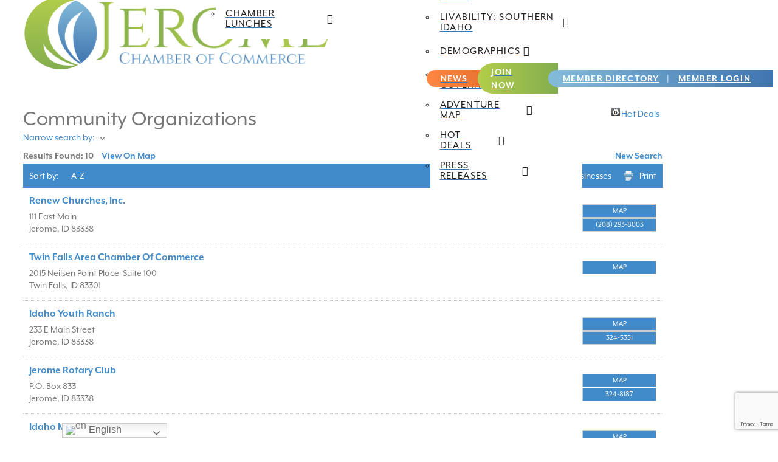

--- FILE ---
content_type: text/html; charset=utf-8
request_url: https://members.visitjeromeidaho.com/list/category/community-organizations-24
body_size: 22389
content:

<!DOCTYPE html>
<html class="no-js" lang="en-US">
<head>
<!-- start injected HTML (CCID=3057) -->
<!-- page template: https://visitjeromeidaho.com/micronet-template/ -->
<base href="http://www.visitjeromeidaho.com/" />
<meta name="keywords" content="Jerome Chamber of Commerce,Jerome,directory,business search,member search" />
<meta name="description" content="Jerome Chamber of Commerce | Community Organizations" />
<link href="https://members.visitjeromeidaho.com/integration/customerdefinedcss?_=HFKZhA2" rel="stylesheet" type="text/css" />
<link rel="alternate stylesheet" type="application/rss+xml" title="Community Organizations Category | Jerome Chamber of Commerce RSS Feed" href="https://members.visitjeromeidaho.com/list/rss/community-organizations-24" />
<!-- end injected HTML -->

<meta charset="UTF-8">
<meta name="viewport" content="width=device-width, initial-scale=1.0">
<link rel="pingback" href="https://visitjeromeidaho.com/xmlrpc.php">


<!-- Google Tag Manager for WordPress by gtm4wp.com -->
<script data-cfasync="false" data-pagespeed-no-defer>
	var gtm4wp_datalayer_name = "dataLayer";
	var dataLayer = dataLayer || [];
</script>
<!-- End Google Tag Manager for WordPress by gtm4wp.com -->
	<!-- This site is optimized with the Yoast SEO plugin v26.7 - https://yoast.com/wordpress/plugins/seo/ -->
	<title>Community Organizations Category | Jerome Chamber of Commerce</title>
<link crossorigin data-rocket-preconnect href="https://visitjeromeidaho.com" rel="preconnect">
<link crossorigin data-rocket-preconnect href="https://www.gstatic.com" rel="preconnect">
<link crossorigin data-rocket-preconnect href="https://use.typekit.net" rel="preconnect">
<link crossorigin data-rocket-preconnect href="https://www.googletagmanager.com" rel="preconnect">
<link crossorigin data-rocket-preconnect href="https://code.jquery.com" rel="preconnect">
<link crossorigin data-rocket-preconnect href="https://ajax.aspnetcdn.com" rel="preconnect">
<link crossorigin data-rocket-preconnect href="https://www.google.com" rel="preconnect">
<link crossorigin data-rocket-preconnect href="https://maps.googleapis.com" rel="preconnect">
	<link rel="canonical" href="https://members.visitjeromeidaho.com/list/category/community-organizations-24" />
	
	
	
	
	
	
	<meta property="article:modified_time" content="2020-09-22T21:46:00+00:00" />
	<meta name="twitter:card" content="summary_large_image" />
	<script type="application/ld+json" class="yoast-schema-graph">{"@context":"https://schema.org","@graph":[{"@type":"WebPage","@id":"https://visitjeromeidaho.com/micronet-template/","url":"https://visitjeromeidaho.com/micronet-template/","name":"| Jerome Chamber of Commerce","isPartOf":{"@id":"https://visitjeromeidaho.com/#website"},"datePublished":"2020-06-03T19:54:15+00:00","dateModified":"2020-09-22T21:46:00+00:00","inLanguage":"en-US","potentialAction":[{"@type":"ReadAction","target":["https://visitjeromeidaho.com/micronet-template/"]}]},{"@type":"WebSite","@id":"https://visitjeromeidaho.com/#website","url":"https://visitjeromeidaho.com/","name":"Jerome Chamber of Commerce","description":"Gain More Visibility for Your Business","potentialAction":[{"@type":"SearchAction","target":{"@type":"EntryPoint","urlTemplate":"https://visitjeromeidaho.com/?s={search_term_string}"},"query-input":{"@type":"PropertyValueSpecification","valueRequired":true,"valueName":"search_term_string"}}],"inLanguage":"en-US"}]}</script>
	<!-- / Yoast SEO plugin. -->



<link rel="alternate" type="application/rss+xml" title="Jerome Chamber of Commerce &raquo; Feed" href="https://visitjeromeidaho.com/feed/" />


<style id='wp-img-auto-sizes-contain-inline-css' type='text/css'>
img:is([sizes=auto i],[sizes^="auto," i]){contain-intrinsic-size:3000px 1500px}
/*# sourceURL=wp-img-auto-sizes-contain-inline-css */
</style>
<style id='wp-emoji-styles-inline-css' type='text/css'>

	img.wp-smiley, img.emoji {
		display: inline !important;
		border: none !important;
		box-shadow: none !important;
		height: 1em !important;
		width: 1em !important;
		margin: 0 0.07em !important;
		vertical-align: -0.1em !important;
		background: none !important;
		padding: 0 !important;
	}
/*# sourceURL=wp-emoji-styles-inline-css */
</style>
<link rel='stylesheet' id='wp-block-library-css' href='https://visitjeromeidaho.com/wp-includes/css/dist/block-library/style.min.css?ver=6.9' type='text/css' media='all' />
<style id='global-styles-inline-css' type='text/css'>
:root{--wp--preset--aspect-ratio--square: 1;--wp--preset--aspect-ratio--4-3: 4/3;--wp--preset--aspect-ratio--3-4: 3/4;--wp--preset--aspect-ratio--3-2: 3/2;--wp--preset--aspect-ratio--2-3: 2/3;--wp--preset--aspect-ratio--16-9: 16/9;--wp--preset--aspect-ratio--9-16: 9/16;--wp--preset--color--black: #000000;--wp--preset--color--cyan-bluish-gray: #abb8c3;--wp--preset--color--white: #ffffff;--wp--preset--color--pale-pink: #f78da7;--wp--preset--color--vivid-red: #cf2e2e;--wp--preset--color--luminous-vivid-orange: #ff6900;--wp--preset--color--luminous-vivid-amber: #fcb900;--wp--preset--color--light-green-cyan: #7bdcb5;--wp--preset--color--vivid-green-cyan: #00d084;--wp--preset--color--pale-cyan-blue: #8ed1fc;--wp--preset--color--vivid-cyan-blue: #0693e3;--wp--preset--color--vivid-purple: #9b51e0;--wp--preset--gradient--vivid-cyan-blue-to-vivid-purple: linear-gradient(135deg,rgb(6,147,227) 0%,rgb(155,81,224) 100%);--wp--preset--gradient--light-green-cyan-to-vivid-green-cyan: linear-gradient(135deg,rgb(122,220,180) 0%,rgb(0,208,130) 100%);--wp--preset--gradient--luminous-vivid-amber-to-luminous-vivid-orange: linear-gradient(135deg,rgb(252,185,0) 0%,rgb(255,105,0) 100%);--wp--preset--gradient--luminous-vivid-orange-to-vivid-red: linear-gradient(135deg,rgb(255,105,0) 0%,rgb(207,46,46) 100%);--wp--preset--gradient--very-light-gray-to-cyan-bluish-gray: linear-gradient(135deg,rgb(238,238,238) 0%,rgb(169,184,195) 100%);--wp--preset--gradient--cool-to-warm-spectrum: linear-gradient(135deg,rgb(74,234,220) 0%,rgb(151,120,209) 20%,rgb(207,42,186) 40%,rgb(238,44,130) 60%,rgb(251,105,98) 80%,rgb(254,248,76) 100%);--wp--preset--gradient--blush-light-purple: linear-gradient(135deg,rgb(255,206,236) 0%,rgb(152,150,240) 100%);--wp--preset--gradient--blush-bordeaux: linear-gradient(135deg,rgb(254,205,165) 0%,rgb(254,45,45) 50%,rgb(107,0,62) 100%);--wp--preset--gradient--luminous-dusk: linear-gradient(135deg,rgb(255,203,112) 0%,rgb(199,81,192) 50%,rgb(65,88,208) 100%);--wp--preset--gradient--pale-ocean: linear-gradient(135deg,rgb(255,245,203) 0%,rgb(182,227,212) 50%,rgb(51,167,181) 100%);--wp--preset--gradient--electric-grass: linear-gradient(135deg,rgb(202,248,128) 0%,rgb(113,206,126) 100%);--wp--preset--gradient--midnight: linear-gradient(135deg,rgb(2,3,129) 0%,rgb(40,116,252) 100%);--wp--preset--font-size--small: 13px;--wp--preset--font-size--medium: 20px;--wp--preset--font-size--large: 36px;--wp--preset--font-size--x-large: 42px;--wp--preset--spacing--20: 0.44rem;--wp--preset--spacing--30: 0.67rem;--wp--preset--spacing--40: 1rem;--wp--preset--spacing--50: 1.5rem;--wp--preset--spacing--60: 2.25rem;--wp--preset--spacing--70: 3.38rem;--wp--preset--spacing--80: 5.06rem;--wp--preset--shadow--natural: 6px 6px 9px rgba(0, 0, 0, 0.2);--wp--preset--shadow--deep: 12px 12px 50px rgba(0, 0, 0, 0.4);--wp--preset--shadow--sharp: 6px 6px 0px rgba(0, 0, 0, 0.2);--wp--preset--shadow--outlined: 6px 6px 0px -3px rgb(255, 255, 255), 6px 6px rgb(0, 0, 0);--wp--preset--shadow--crisp: 6px 6px 0px rgb(0, 0, 0);}:where(.is-layout-flex){gap: 0.5em;}:where(.is-layout-grid){gap: 0.5em;}body .is-layout-flex{display: flex;}.is-layout-flex{flex-wrap: wrap;align-items: center;}.is-layout-flex > :is(*, div){margin: 0;}body .is-layout-grid{display: grid;}.is-layout-grid > :is(*, div){margin: 0;}:where(.wp-block-columns.is-layout-flex){gap: 2em;}:where(.wp-block-columns.is-layout-grid){gap: 2em;}:where(.wp-block-post-template.is-layout-flex){gap: 1.25em;}:where(.wp-block-post-template.is-layout-grid){gap: 1.25em;}.has-black-color{color: var(--wp--preset--color--black) !important;}.has-cyan-bluish-gray-color{color: var(--wp--preset--color--cyan-bluish-gray) !important;}.has-white-color{color: var(--wp--preset--color--white) !important;}.has-pale-pink-color{color: var(--wp--preset--color--pale-pink) !important;}.has-vivid-red-color{color: var(--wp--preset--color--vivid-red) !important;}.has-luminous-vivid-orange-color{color: var(--wp--preset--color--luminous-vivid-orange) !important;}.has-luminous-vivid-amber-color{color: var(--wp--preset--color--luminous-vivid-amber) !important;}.has-light-green-cyan-color{color: var(--wp--preset--color--light-green-cyan) !important;}.has-vivid-green-cyan-color{color: var(--wp--preset--color--vivid-green-cyan) !important;}.has-pale-cyan-blue-color{color: var(--wp--preset--color--pale-cyan-blue) !important;}.has-vivid-cyan-blue-color{color: var(--wp--preset--color--vivid-cyan-blue) !important;}.has-vivid-purple-color{color: var(--wp--preset--color--vivid-purple) !important;}.has-black-background-color{background-color: var(--wp--preset--color--black) !important;}.has-cyan-bluish-gray-background-color{background-color: var(--wp--preset--color--cyan-bluish-gray) !important;}.has-white-background-color{background-color: var(--wp--preset--color--white) !important;}.has-pale-pink-background-color{background-color: var(--wp--preset--color--pale-pink) !important;}.has-vivid-red-background-color{background-color: var(--wp--preset--color--vivid-red) !important;}.has-luminous-vivid-orange-background-color{background-color: var(--wp--preset--color--luminous-vivid-orange) !important;}.has-luminous-vivid-amber-background-color{background-color: var(--wp--preset--color--luminous-vivid-amber) !important;}.has-light-green-cyan-background-color{background-color: var(--wp--preset--color--light-green-cyan) !important;}.has-vivid-green-cyan-background-color{background-color: var(--wp--preset--color--vivid-green-cyan) !important;}.has-pale-cyan-blue-background-color{background-color: var(--wp--preset--color--pale-cyan-blue) !important;}.has-vivid-cyan-blue-background-color{background-color: var(--wp--preset--color--vivid-cyan-blue) !important;}.has-vivid-purple-background-color{background-color: var(--wp--preset--color--vivid-purple) !important;}.has-black-border-color{border-color: var(--wp--preset--color--black) !important;}.has-cyan-bluish-gray-border-color{border-color: var(--wp--preset--color--cyan-bluish-gray) !important;}.has-white-border-color{border-color: var(--wp--preset--color--white) !important;}.has-pale-pink-border-color{border-color: var(--wp--preset--color--pale-pink) !important;}.has-vivid-red-border-color{border-color: var(--wp--preset--color--vivid-red) !important;}.has-luminous-vivid-orange-border-color{border-color: var(--wp--preset--color--luminous-vivid-orange) !important;}.has-luminous-vivid-amber-border-color{border-color: var(--wp--preset--color--luminous-vivid-amber) !important;}.has-light-green-cyan-border-color{border-color: var(--wp--preset--color--light-green-cyan) !important;}.has-vivid-green-cyan-border-color{border-color: var(--wp--preset--color--vivid-green-cyan) !important;}.has-pale-cyan-blue-border-color{border-color: var(--wp--preset--color--pale-cyan-blue) !important;}.has-vivid-cyan-blue-border-color{border-color: var(--wp--preset--color--vivid-cyan-blue) !important;}.has-vivid-purple-border-color{border-color: var(--wp--preset--color--vivid-purple) !important;}.has-vivid-cyan-blue-to-vivid-purple-gradient-background{background: var(--wp--preset--gradient--vivid-cyan-blue-to-vivid-purple) !important;}.has-light-green-cyan-to-vivid-green-cyan-gradient-background{background: var(--wp--preset--gradient--light-green-cyan-to-vivid-green-cyan) !important;}.has-luminous-vivid-amber-to-luminous-vivid-orange-gradient-background{background: var(--wp--preset--gradient--luminous-vivid-amber-to-luminous-vivid-orange) !important;}.has-luminous-vivid-orange-to-vivid-red-gradient-background{background: var(--wp--preset--gradient--luminous-vivid-orange-to-vivid-red) !important;}.has-very-light-gray-to-cyan-bluish-gray-gradient-background{background: var(--wp--preset--gradient--very-light-gray-to-cyan-bluish-gray) !important;}.has-cool-to-warm-spectrum-gradient-background{background: var(--wp--preset--gradient--cool-to-warm-spectrum) !important;}.has-blush-light-purple-gradient-background{background: var(--wp--preset--gradient--blush-light-purple) !important;}.has-blush-bordeaux-gradient-background{background: var(--wp--preset--gradient--blush-bordeaux) !important;}.has-luminous-dusk-gradient-background{background: var(--wp--preset--gradient--luminous-dusk) !important;}.has-pale-ocean-gradient-background{background: var(--wp--preset--gradient--pale-ocean) !important;}.has-electric-grass-gradient-background{background: var(--wp--preset--gradient--electric-grass) !important;}.has-midnight-gradient-background{background: var(--wp--preset--gradient--midnight) !important;}.has-small-font-size{font-size: var(--wp--preset--font-size--small) !important;}.has-medium-font-size{font-size: var(--wp--preset--font-size--medium) !important;}.has-large-font-size{font-size: var(--wp--preset--font-size--large) !important;}.has-x-large-font-size{font-size: var(--wp--preset--font-size--x-large) !important;}
/*# sourceURL=global-styles-inline-css */
</style>

<style id='classic-theme-styles-inline-css' type='text/css'>
/*! This file is auto-generated */
.wp-block-button__link{color:#fff;background-color:#32373c;border-radius:9999px;box-shadow:none;text-decoration:none;padding:calc(.667em + 2px) calc(1.333em + 2px);font-size:1.125em}.wp-block-file__button{background:#32373c;color:#fff;text-decoration:none}
/*# sourceURL=/wp-includes/css/classic-themes.min.css */
</style>
<link rel='stylesheet' id='dashicons-css' href='https://visitjeromeidaho.com/wp-includes/css/dashicons.min.css?ver=6.9' type='text/css' media='all' />
<link rel='stylesheet' id='essgrid-blocks-editor-css-css' href='https://visitjeromeidaho.com/wp-content/cache/background-css/1/visitjeromeidaho.com/wp-content/plugins/essential-grid/public/includes/builders/gutenberg/build/index.css?ver=1765792991&wpr_t=1768699875' type='text/css' media='all' />
<link rel='stylesheet' id='it_epoll_style-css' href='https://visitjeromeidaho.com/wp-content/cache/background-css/1/visitjeromeidaho.com/wp-content/plugins/epoll-wp-voting-pro/assets/css/it_epoll_frontend.css?ver=3.1.3&wpr_t=1768699875' type='text/css' media='' />
<link rel='stylesheet' id='x-stack-css' href='https://visitjeromeidaho.com/wp-content/cache/background-css/1/visitjeromeidaho.com/wp-content/themes/pro/framework/dist/css/site/stacks/integrity-light.css?ver=6.7.11&wpr_t=1768699875' type='text/css' media='all' />
<link rel='stylesheet' id='x-child-css' href='https://visitjeromeidaho.com/wp-content/themes/pro-child/style.css?ver=6.7.11' type='text/css' media='all' />
<link rel='stylesheet' id='tp-fontello-css' href='https://visitjeromeidaho.com/wp-content/plugins/essential-grid/public/assets/font/fontello/css/fontello.css?ver=3.1.10' type='text/css' media='all' />
<link rel='stylesheet' id='esg-plugin-settings-css' href='https://visitjeromeidaho.com/wp-content/cache/background-css/1/visitjeromeidaho.com/wp-content/plugins/essential-grid/public/assets/css/settings.css?ver=3.1.10&wpr_t=1768699875' type='text/css' media='all' />
<style id='cs-inline-css' type='text/css'>
@media (min-width:1200px){.x-hide-xl{display:none !important;}}@media (min-width:979px) and (max-width:1199px){.x-hide-lg{display:none !important;}}@media (min-width:767px) and (max-width:978px){.x-hide-md{display:none !important;}}@media (min-width:480px) and (max-width:766px){.x-hide-sm{display:none !important;}}@media (max-width:479px){.x-hide-xs{display:none !important;}} a,h1 a:hover,h2 a:hover,h3 a:hover,h4 a:hover,h5 a:hover,h6 a:hover,.x-breadcrumb-wrap a:hover,.widget ul li a:hover,.widget ol li a:hover,.widget.widget_text ul li a,.widget.widget_text ol li a,.widget_nav_menu .current-menu-item > a,.x-accordion-heading .x-accordion-toggle:hover,.x-comment-author a:hover,.x-comment-time:hover,.x-recent-posts a:hover .h-recent-posts{color:rgb(64,117,175);}a:hover,.widget.widget_text ul li a:hover,.widget.widget_text ol li a:hover,.x-twitter-widget ul li a:hover{color:rgb(132,187,218);}.rev_slider_wrapper,a.x-img-thumbnail:hover,.x-slider-container.below,.page-template-template-blank-3-php .x-slider-container.above,.page-template-template-blank-6-php .x-slider-container.above{border-color:rgb(64,117,175);}.entry-thumb:before,.x-pagination span.current,.woocommerce-pagination span[aria-current],.flex-direction-nav a,.flex-control-nav a:hover,.flex-control-nav a.flex-active,.mejs-time-current,.x-dropcap,.x-skill-bar .bar,.x-pricing-column.featured h2,.h-comments-title small,.x-entry-share .x-share:hover,.x-highlight,.x-recent-posts .x-recent-posts-img:after{background-color:rgb(64,117,175);}.x-nav-tabs > .active > a,.x-nav-tabs > .active > a:hover{box-shadow:inset 0 3px 0 0 rgb(64,117,175);}.x-main{width:calc(72% - 2.463055%);}.x-sidebar{width:calc(100% - 2.463055% - 72%);}.x-comment-author,.x-comment-time,.comment-form-author label,.comment-form-email label,.comment-form-url label,.comment-form-rating label,.comment-form-comment label,.widget_calendar #wp-calendar caption,.widget.widget_rss li .rsswidget{font-family:"mr-eaves-xl-modern",sans-serif;font-weight:800;}.p-landmark-sub,.p-meta,input,button,select,textarea{font-family:"mr-eaves-xl-modern",sans-serif;}.widget ul li a,.widget ol li a,.x-comment-time{color:rgb(35,31,32);}.widget_text ol li a,.widget_text ul li a{color:rgb(64,117,175);}.widget_text ol li a:hover,.widget_text ul li a:hover{color:rgb(132,187,218);}.comment-form-author label,.comment-form-email label,.comment-form-url label,.comment-form-rating label,.comment-form-comment label,.widget_calendar #wp-calendar th,.p-landmark-sub strong,.widget_tag_cloud .tagcloud a:hover,.widget_tag_cloud .tagcloud a:active,.entry-footer a:hover,.entry-footer a:active,.x-breadcrumbs .current,.x-comment-author,.x-comment-author a{color:#272727;}.widget_calendar #wp-calendar th{border-color:#272727;}.h-feature-headline span i{background-color:#272727;}@media (max-width:978.98px){}html{font-size:19px;}@media (min-width:479px){html{font-size:14px;}}@media (min-width:766px){html{font-size:16px;}}@media (min-width:978px){html{font-size:16px;}}@media (min-width:1199px){html{font-size:18px;}}body{font-style:normal;font-weight:400;color:rgb(35,31,32);background:rgb(255,255,255);}.w-b{font-weight:400 !important;}h1,h2,h3,h4,h5,h6,.h1,.h2,.h3,.h4,.h5,.h6,.x-text-headline{font-family:"mr-eaves-xl-modern",sans-serif;font-style:normal;font-weight:800;}h1,.h1{letter-spacing:0em;}h2,.h2{letter-spacing:0em;}h3,.h3{letter-spacing:0em;}h4,.h4{letter-spacing:0em;}h5,.h5{letter-spacing:0em;}h6,.h6{letter-spacing:0em;}.w-h{font-weight:800 !important;}.x-container.width{width:88%;}.x-container.max{max-width:1200px;}.x-bar-content.x-container.width{flex-basis:88%;}.x-main.full{float:none;clear:both;display:block;width:auto;}@media (max-width:978.98px){.x-main.full,.x-main.left,.x-main.right,.x-sidebar.left,.x-sidebar.right{float:none;display:block;width:auto !important;}}.entry-header,.entry-content{font-size:01rem;}body,input,button,select,textarea{font-family:"mr-eaves-xl-modern",sans-serif;}h1,h2,h3,h4,h5,h6,.h1,.h2,.h3,.h4,.h5,.h6,h1 a,h2 a,h3 a,h4 a,h5 a,h6 a,.h1 a,.h2 a,.h3 a,.h4 a,.h5 a,.h6 a,blockquote{color:#272727;}.cfc-h-tx{color:#272727 !important;}.cfc-h-bd{border-color:#272727 !important;}.cfc-h-bg{background-color:#272727 !important;}.cfc-b-tx{color:rgb(35,31,32) !important;}.cfc-b-bd{border-color:rgb(35,31,32) !important;}.cfc-b-bg{background-color:rgb(35,31,32) !important;}.x-btn,.button,[type="submit"]{color:#ffffff;border-color:rgba(172,17,0,0);background-color:rgb(64,117,175);text-shadow:0 0.075em 0.075em rgba(0,0,0,0.5);}.x-btn:hover,.button:hover,[type="submit"]:hover{color:rgb(35,31,32);border-color:rgb(64,117,175);background-color:rgba(239,34,1,0);text-shadow:0 0.075em 0.075em rgba(0,0,0,0.5);}.x-btn.x-btn-real,.x-btn.x-btn-real:hover{margin-bottom:0.25em;text-shadow:0 0.075em 0.075em rgba(0,0,0,0.65);}.x-btn.x-btn-real{box-shadow:0 0.25em 0 0 rgba(167,16,0,0),0 4px 9px rgba(0,0,0,0.75);}.x-btn.x-btn-real:hover{box-shadow:0 0.25em 0 0 rgba(167,16,0,0),0 4px 9px rgba(0,0,0,0.75);}.x-btn.x-btn-flat,.x-btn.x-btn-flat:hover{margin-bottom:0;text-shadow:0 0.075em 0.075em rgba(0,0,0,0.65);box-shadow:none;}.x-btn.x-btn-transparent,.x-btn.x-btn-transparent:hover{margin-bottom:0;border-width:3px;text-shadow:none;text-transform:uppercase;background-color:transparent;box-shadow:none;}body .gform_wrapper .gfield_required{color:rgb(64,117,175);}body .gform_wrapper h2.gsection_title,body .gform_wrapper h3.gform_title,body .gform_wrapper .top_label .gfield_label,body .gform_wrapper .left_label .gfield_label,body .gform_wrapper .right_label .gfield_label{font-weight:800;}body .gform_wrapper h2.gsection_title{letter-spacing:0em!important;}body .gform_wrapper h3.gform_title{letter-spacing:0em!important;}body .gform_wrapper .top_label .gfield_label,body .gform_wrapper .left_label .gfield_label,body .gform_wrapper .right_label .gfield_label{color:#272727;}body .gform_wrapper .validation_message{font-weight:400;}.bg .mejs-container,.x-video .mejs-container{position:unset !important;} @font-face{font-family:'FontAwesomePro';font-style:normal;font-weight:900;font-display:block;src:url('https://visitjeromeidaho.com/wp-content/themes/pro/cornerstone/assets/fonts/fa-solid-900.woff2?ver=6.7.2') format('woff2'),url('https://visitjeromeidaho.com/wp-content/themes/pro/cornerstone/assets/fonts/fa-solid-900.ttf?ver=6.7.2') format('truetype');}[data-x-fa-pro-icon]{font-family:"FontAwesomePro" !important;}[data-x-fa-pro-icon]:before{content:attr(data-x-fa-pro-icon);}[data-x-icon],[data-x-icon-o],[data-x-icon-l],[data-x-icon-s],[data-x-icon-b],[data-x-icon-sr],[data-x-icon-ss],[data-x-icon-sl],[data-x-fa-pro-icon],[class*="cs-fa-"]{display:inline-flex;font-style:normal;font-weight:400;text-decoration:inherit;text-rendering:auto;-webkit-font-smoothing:antialiased;-moz-osx-font-smoothing:grayscale;}[data-x-icon].left,[data-x-icon-o].left,[data-x-icon-l].left,[data-x-icon-s].left,[data-x-icon-b].left,[data-x-icon-sr].left,[data-x-icon-ss].left,[data-x-icon-sl].left,[data-x-fa-pro-icon].left,[class*="cs-fa-"].left{margin-right:0.5em;}[data-x-icon].right,[data-x-icon-o].right,[data-x-icon-l].right,[data-x-icon-s].right,[data-x-icon-b].right,[data-x-icon-sr].right,[data-x-icon-ss].right,[data-x-icon-sl].right,[data-x-fa-pro-icon].right,[class*="cs-fa-"].right{margin-left:0.5em;}[data-x-icon]:before,[data-x-icon-o]:before,[data-x-icon-l]:before,[data-x-icon-s]:before,[data-x-icon-b]:before,[data-x-icon-sr]:before,[data-x-icon-ss]:before,[data-x-icon-sl]:before,[data-x-fa-pro-icon]:before,[class*="cs-fa-"]:before{line-height:1;}@font-face{font-family:'FontAwesome';font-style:normal;font-weight:900;font-display:block;src:url('https://visitjeromeidaho.com/wp-content/themes/pro/cornerstone/assets/fonts/fa-solid-900.woff2?ver=6.7.2') format('woff2'),url('https://visitjeromeidaho.com/wp-content/themes/pro/cornerstone/assets/fonts/fa-solid-900.ttf?ver=6.7.2') format('truetype');}[data-x-icon],[data-x-icon-s],[data-x-icon][class*="cs-fa-"]{font-family:"FontAwesome" !important;font-weight:900;}[data-x-icon]:before,[data-x-icon][class*="cs-fa-"]:before{content:attr(data-x-icon);}[data-x-icon-s]:before{content:attr(data-x-icon-s);}@font-face{font-family:'FontAwesomeRegular';font-style:normal;font-weight:400;font-display:block;src:url('https://visitjeromeidaho.com/wp-content/themes/pro/cornerstone/assets/fonts/fa-regular-400.woff2?ver=6.7.2') format('woff2'),url('https://visitjeromeidaho.com/wp-content/themes/pro/cornerstone/assets/fonts/fa-regular-400.ttf?ver=6.7.2') format('truetype');}@font-face{font-family:'FontAwesomePro';font-style:normal;font-weight:400;font-display:block;src:url('https://visitjeromeidaho.com/wp-content/themes/pro/cornerstone/assets/fonts/fa-regular-400.woff2?ver=6.7.2') format('woff2'),url('https://visitjeromeidaho.com/wp-content/themes/pro/cornerstone/assets/fonts/fa-regular-400.ttf?ver=6.7.2') format('truetype');}[data-x-icon-o]{font-family:"FontAwesomeRegular" !important;}[data-x-icon-o]:before{content:attr(data-x-icon-o);}@font-face{font-family:'FontAwesomeLight';font-style:normal;font-weight:300;font-display:block;src:url('https://visitjeromeidaho.com/wp-content/themes/pro/cornerstone/assets/fonts/fa-light-300.woff2?ver=6.7.2') format('woff2'),url('https://visitjeromeidaho.com/wp-content/themes/pro/cornerstone/assets/fonts/fa-light-300.ttf?ver=6.7.2') format('truetype');}@font-face{font-family:'FontAwesomePro';font-style:normal;font-weight:300;font-display:block;src:url('https://visitjeromeidaho.com/wp-content/themes/pro/cornerstone/assets/fonts/fa-light-300.woff2?ver=6.7.2') format('woff2'),url('https://visitjeromeidaho.com/wp-content/themes/pro/cornerstone/assets/fonts/fa-light-300.ttf?ver=6.7.2') format('truetype');}[data-x-icon-l]{font-family:"FontAwesomeLight" !important;font-weight:300;}[data-x-icon-l]:before{content:attr(data-x-icon-l);}@font-face{font-family:'FontAwesomeBrands';font-style:normal;font-weight:normal;font-display:block;src:url('https://visitjeromeidaho.com/wp-content/themes/pro/cornerstone/assets/fonts/fa-brands-400.woff2?ver=6.7.2') format('woff2'),url('https://visitjeromeidaho.com/wp-content/themes/pro/cornerstone/assets/fonts/fa-brands-400.ttf?ver=6.7.2') format('truetype');}[data-x-icon-b]{font-family:"FontAwesomeBrands" !important;}[data-x-icon-b]:before{content:attr(data-x-icon-b);}.widget.widget_rss li .rsswidget:before{content:"\f35d";padding-right:0.4em;font-family:"FontAwesome";} .me-0.x-bar{height:6em;background-color:#ffffff;z-index:9999;}.me-0 .x-bar-content{height:6em;}.me-0.x-bar-space{height:6em;}.me-1.x-bar{border-top-width:0;border-right-width:0;border-bottom-width:0;border-left-width:0;font-size:16px;}.me-1 .x-bar-content{display:flex;flex-direction:row;justify-content:space-between;align-items:center;flex-grow:0;flex-shrink:1;flex-basis:100%;}.me-1.x-bar-outer-spacers:after,.me-1.x-bar-outer-spacers:before{flex-basis:0em;width:0em!important;height:0em;}.me-1.x-bar-space{font-size:16px;}.me-2.x-bar{width:calc(100% - (0px * 2));margin-top:0px;margin-left:0px;margin-right:0px;height:auto;background-color:rgba(255,255,255,0);z-index:9998;}.me-2 .x-bar-content{height:auto;}.me-2.x-bar-space{height:auto;}.me-3.x-bar-container{display:flex;flex-direction:row;align-items:center;flex-grow:1;flex-shrink:0;flex-basis:auto;border-top-width:0;border-right-width:0;border-bottom-width:0;border-left-width:0;padding-top:0px;padding-bottom:0px;padding-left:2em;font-size:1em;z-index:1;}.me-4.x-bar-container{justify-content:space-between;padding-right:2em;}.me-5.x-bar-container{justify-content:flex-end;padding-right:0em;background-color:rgba(0,0,0,0);}.me-6.x-image{font-size:1em;max-width:200px;border-top-width:0;border-right-width:0;border-bottom-width:0;border-left-width:0;background-color:transparent;}.me-6.x-image img{aspect-ratio:auto;}.me-7{font-size:1em;}.me-8{display:flex;flex-direction:row;justify-content:space-between;align-items:stretch;align-self:stretch;flex-grow:0;flex-shrink:0;flex-basis:auto;}.me-8 > li,.me-8 > li > a{flex-grow:0;flex-shrink:1;flex-basis:auto;}.me-9,.me-9 .x-anchor{transition-duration:300ms;transition-timing-function:cubic-bezier(0.400,0.000,0.200,1.000);}.me-a .x-dropdown {width:250px;font-size:1em;border-top-width:0;border-right-width:0;border-bottom-width:0;border-left-width:0;padding-top:0.5em;padding-right:0.5em;padding-bottom:0.5em;padding-left:0.5em;background-color:#ffffff;transition-duration:500ms,500ms,0s;transition-timing-function:cubic-bezier(0.400,0.000,0.200,1.000);}.me-a .x-dropdown:not(.x-active) {transition-delay:0s,0s,500ms;}.me-c.x-anchor {border-top-width:0;border-right-width:0;border-bottom-width:0;border-left-width:0;}.me-c.x-anchor .x-anchor-text-primary {font-family:"mr-eaves-xl-modern",sans-serif;font-style:normal;letter-spacing:0.08em;margin-right:calc(0.08em * -1);text-transform:uppercase;}.me-d.x-anchor {font-size:1em;}.me-d.x-anchor .x-anchor-content {display:flex;flex-direction:row;align-items:center;}.me-e.x-anchor {background-color:transparent;}.me-e.x-anchor .x-anchor-text-primary {font-weight:400;line-height:1;}.me-e.x-anchor:hover .x-anchor-text-primary,.me-e.x-anchor[class*="active"] .x-anchor-text-primary,[data-x-effect-provider*="colors"]:hover .me-e.x-anchor .x-anchor-text-primary {color:rgb(64,117,175);}.me-e.x-anchor .x-anchor-sub-indicator {font-size:1em;}.me-e.x-anchor:hover .x-anchor-sub-indicator,.me-e.x-anchor[class*="active"] .x-anchor-sub-indicator,[data-x-effect-provider*="colors"]:hover .me-e.x-anchor .x-anchor-sub-indicator {color:rgb(64,117,175);}.me-f.x-anchor .x-anchor-content {justify-content:center;}.me-g.x-anchor .x-anchor-content {padding-top:0.75em;padding-bottom:0.75em;}.me-h.x-anchor .x-anchor-content {padding-right:0em;padding-left:1.5em;}.me-h.x-anchor .x-anchor-text-primary {color:rgba(0,0,0,1);}.me-h.x-anchor .x-anchor-sub-indicator {color:rgba(0,0,0,1);}.me-j.x-anchor .x-anchor-text-primary {font-size:1em;}.me-k.x-anchor .x-anchor-sub-indicator {margin-top:6px;margin-right:6px;margin-bottom:6px;margin-left:6px;}.me-l.x-anchor .x-anchor-content {justify-content:flex-start;padding-top:0.5em;padding-right:0.5em;padding-bottom:0.5em;padding-left:0.5em;}.me-m.x-anchor .x-anchor-text-primary {font-size:1.1em;color:rgb(35,31,32);}.me-m.x-anchor .x-anchor-sub-indicator {color:rgb(35,31,32);}.me-n.x-anchor {width:2.75em;height:2.75em;border-top-width:3px;border-right-width:3px;border-bottom-width:3px;border-left-width:3px;border-top-style:solid;border-right-style:solid;border-bottom-style:solid;border-left-style:solid;border-top-color:transparent;border-right-color:transparent;border-bottom-color:transparent;border-left-color:transparent;background-color:rgb(64,117,175);box-shadow:0em 0.15em 0.65em 0em rgba(0,0,0,0);}.me-n.x-anchor:hover,.me-n.x-anchor[class*="active"],[data-x-effect-provider*="colors"]:hover .me-n.x-anchor {border-top-color:rgb(64,117,175);border-right-color:rgb(64,117,175);border-bottom-color:rgb(64,117,175);border-left-color:rgb(64,117,175);background-color:rgba(255,255,255,0);}.me-n.x-anchor .x-graphic-icon {font-size:1.25em;width:auto;color:rgba(0,0,0,1);border-top-width:0;border-right-width:0;border-bottom-width:0;border-left-width:0;background-color:transparent;}.me-n.x-anchor:hover .x-graphic-icon,.me-n.x-anchor[class*="active"] .x-graphic-icon,[data-x-effect-provider*="colors"]:hover .me-n.x-anchor .x-graphic-icon {color:rgba(0,0,0,0.5);}.me-n.x-anchor .x-toggle {color:rgb(255,255,255);}.me-n.x-anchor:hover .x-toggle,.me-n.x-anchor[class*="active"] .x-toggle,[data-x-effect-provider*="colors"]:hover .me-n.x-anchor .x-toggle {color:rgb(64,117,175);}.me-n.x-anchor .x-toggle-burger {width:12em;margin-top:3.25em;margin-right:0;margin-bottom:3.25em;margin-left:0;font-size:0.1em;}.me-n.x-anchor .x-toggle-burger-bun-t {transform:translate3d(0,calc(3.25em * -1),0);}.me-n.x-anchor .x-toggle-burger-bun-b {transform:translate3d(0,3.25em,0);}.me-o.x-anchor .x-anchor-content {padding-right:0.75em;padding-left:0.75em;}.me-o.x-anchor .x-anchor-text {margin-top:5px;margin-right:auto;margin-bottom:5px;margin-left:0px;}.me-o.x-anchor .x-anchor-sub-indicator {margin-top:5px;margin-right:5px;margin-bottom:5px;margin-left:5px;}.me-p.x-anchor {margin-top:0em;margin-right:-1em;margin-bottom:0em;margin-left:0em;border-top-left-radius:100em;border-top-right-radius:0%;border-bottom-right-radius:0%;border-bottom-left-radius:100em;}.me-p.x-anchor .x-anchor-content {padding-top:0.2em;padding-right:2.1em;padding-bottom:0.2em;padding-left:1.4em;}.me-p.x-anchor .x-anchor-text-primary {font-weight:700;line-height:1.4;color:rgb(255,255,255);}.me-q.x-anchor {background-color:rgb(255,135,67);}.me-q.x-anchor:hover,.me-q.x-anchor[class*="active"],[data-x-effect-provider*="colors"]:hover .me-q.x-anchor {background-color:rgb(230,113,47);}.me-r.x-anchor {background-color:rgb(131,173,79);}.me-s{font-size:16px;transition-duration:500ms;}.me-s .x-off-canvas-bg{background-color:rgba(35,31,32,0.75);transition-duration:500ms;transition-timing-function:cubic-bezier(0.400,0.000,0.200,1.000);}.me-s .x-off-canvas-close{width:calc(1em * 2);height:calc(1em * 2);font-size:1.5em;color:rgba(0,0,0,0.5);transition-duration:0.3s,500ms,500ms;transition-timing-function:ease-in-out,cubic-bezier(0.400,0.000,0.200,1.000),cubic-bezier(0.400,0.000,0.200,1.000);}.me-s .x-off-canvas-close:focus,.me-s .x-off-canvas-close:hover{color:rgb(35,31,32);}.me-s .x-off-canvas-content{max-width:20em;padding-top:calc(1.5em * 2);padding-right:calc(1.5em * 2);padding-bottom:calc(1.5em * 2);padding-left:calc(1.5em * 2);border-top-width:0;border-right-width:0;border-bottom-width:0;border-left-width:0;background-color:#ffffff;box-shadow:0em 0em 2em 0em rgba(0,0,0,0.25);transition-duration:500ms;transition-timing-function:cubic-bezier(0.400,0.000,0.200,1.000);}.me-t.x-text{border-top-width:0;border-right-width:0;border-bottom-width:0;border-left-width:0;border-top-left-radius:100em;border-top-right-radius:0em;border-bottom-right-radius:0em;border-bottom-left-radius:100em;padding-top:0.2em;padding-right:2em;padding-bottom:0.2em;padding-left:1.2em;font-family:"mr-eaves-xl-modern",sans-serif;font-size:1em;font-style:normal;font-weight:700;line-height:1.4;letter-spacing:0.08em;text-transform:uppercase;color:rgb(255,255,255);background-color:rgb(64,117,175);}.me-t.x-text > :first-child{margin-top:0;}.me-t.x-text > :last-child{margin-bottom:0;} .e14-e8{z-index:-1;}.e14-e9{z-index:-1;} .m1m-0.x-bar{height:auto;padding-top:2em;padding-right:0em;padding-bottom:2em;padding-left:0em;}.m1m-0 .x-bar-content{flex-direction:column;justify-content:center;height:auto;}.m1m-1.x-bar{border-top-width:0;border-right-width:0;border-bottom-width:0;border-left-width:0;font-size:16px;background-color:#ffffff;z-index:9999;}.m1m-1 .x-bar-content{display:flex;align-items:center;flex-grow:0;flex-shrink:1;flex-basis:100%;}.m1m-1.x-bar-outer-spacers:after,.m1m-1.x-bar-outer-spacers:before{flex-basis:2em;width:2em!important;height:2em;}.m1m-1.x-bar-space{font-size:16px;}.m1m-2.x-bar{height:10em;}.m1m-2 .x-bar-content{flex-direction:row;justify-content:space-between;height:10em;}.m1m-3.x-bar-container{display:flex;flex-grow:1;flex-shrink:0;flex-basis:auto;border-top-width:0;border-right-width:0;border-bottom-width:0;border-left-width:0;font-size:1em;z-index:1;}.m1m-4.x-bar-container{flex-direction:row;align-items:center;}.m1m-5.x-bar-container{justify-content:center;}.m1m-7.x-bar-container{margin-top:0px;margin-bottom:15px;}.m1m-8.x-bar-container{margin-right:0px;margin-left:0px;}.m1m-9.x-bar-container{margin-top:1.5em;margin-bottom:0px;}.m1m-a.x-bar-container{justify-content:space-between;}.m1m-b.x-bar-container{max-width:33%;}.m1m-c.x-bar-container{flex-direction:column;align-items:flex-end;}.m1m-d.x-text{border-top-width:0;border-right-width:0;border-bottom-width:0;border-left-width:0;font-family:"mr-eaves-xl-modern",sans-serif;font-size:1.2em;font-style:normal;font-weight:400;line-height:1;letter-spacing:0em;text-transform:none;color:rgb(255,255,255);}.m1m-d.x-text > :first-child{margin-top:0;}.m1m-d.x-text > :last-child{margin-bottom:0;}.m1m-e.x-text{text-align:center;}.m1m-f.x-text{text-align:right;}.m1m-g{padding-top:0;padding-right:0;padding-bottom:0;font-size:1em;}.m1m-h{padding-left:2em;}.m1m-i{padding-left:15px;}.m1m-k.x-anchor {border-top-width:2px;border-right-width:2px;border-bottom-width:2px;border-left-width:2px;border-top-style:solid;border-right-style:solid;border-bottom-style:solid;border-left-style:solid;border-top-color:rgb(255,255,255);border-right-color:rgb(255,255,255);border-bottom-color:rgb(255,255,255);border-left-color:rgb(255,255,255);border-top-left-radius:1.5em;border-top-right-radius:0em;border-bottom-right-radius:1.5em;border-bottom-left-radius:0em;font-size:1em;}.m1m-k.x-anchor .x-anchor-content {display:flex;flex-direction:row;justify-content:center;align-items:center;padding-top:0.2em;padding-right:1em;padding-bottom:0.2em;padding-left:1em;}.m1m-k.x-anchor:hover,.m1m-k.x-anchor[class*="active"],[data-x-effect-provider*="colors"]:hover .m1m-k.x-anchor {background-color:rgba(255,255,255,1);}.m1m-k.x-anchor .x-anchor-text {margin-top:5px;margin-right:5px;margin-bottom:5px;margin-left:5px;}.m1m-k.x-anchor .x-anchor-text-primary {font-family:"mr-eaves-xl-modern",sans-serif;font-size:0.9em;font-style:normal;font-weight:700;line-height:1;letter-spacing:0.08em;margin-right:calc(0.08em * -1);text-transform:uppercase;color:rgb(255,255,255);}.m1m-k.x-anchor:hover .x-anchor-text-primary,.m1m-k.x-anchor[class*="active"] .x-anchor-text-primary,[data-x-effect-provider*="colors"]:hover .m1m-k.x-anchor .x-anchor-text-primary {color:rgb(64,117,175);}.m1m-l.x-anchor {background-color:rgba(178,205,74,0);box-shadow:0em 0.15em 0.65em 0em rgba(0,0,0,0);}.m1m-m.x-anchor {background-color:rgba(255,255,255,0);}.m1m-n.x-anchor {margin-top:0.75em;margin-right:0em;margin-bottom:0em;margin-left:0em;}.m1m-o{transition-duration:500ms,0s;transition-timing-function:cubic-bezier(0.400,0.000,0.200,1.000);}.m1m-o .x-modal-content-scroll-area{font-size:1em;padding-top:0;padding-right:calc(3em * 2);padding-bottom:0;padding-left:calc(3em * 2);}.m1m-o:not(.x-active){transition-delay:0s,500ms;}.m1m-o .x-modal-bg{background-color:rgba(0,0,0,0.75);}.m1m-o .x-modal-close{width:calc(1em * 2);height:calc(1em * 2);font-size:3em;color:rgba(255,255,255,0.5);}.m1m-o .x-modal-close:focus,.m1m-o .x-modal-close:hover{color:#ffffff;}.m1m-o .x-modal-content{border-top-width:0;border-right-width:0;border-bottom-width:0;border-left-width:0;background-color:#ffffff;box-shadow:0em 0.15em 2em 0em rgba(0,0,0,0.25);transition-duration:500ms;transition-timing-function:cubic-bezier(0.400,0.000,0.200,1.000);}.m1m-p .x-modal-content{padding-top:2em;padding-right:2em;padding-bottom:2em;padding-left:2em;}.m1m-q .x-modal-content{padding-top:1.3em;padding-right:1.3em;padding-bottom:1.3em;padding-left:1.3em;}.m1m-r.x-image{font-size:1em;border-top-width:0;border-right-width:0;border-bottom-width:0;border-left-width:0;background-color:transparent;}.m1m-r.x-image img{aspect-ratio:auto;}.m1m-s.x-image{max-width:350px;}  .gradient-button{background-image:linear-gradient(to right,rgb(178,205,74),rgb(131,173,79))}.gradient-button-blue{background-image:linear-gradient(to right,rgb(132,187,218),rgb(64,117,175))}.gradient-button-hovereffect{background-image:linear-gradient(to right,rgb(178,205,74),rgb(131,173,79))}.gradient-button-hovereffect-news{background-image:linear-gradient(to right,rgb(255,135,67),rgb(230,113,47))}.gradient-button-hovereffect:hover{background-image:linear-gradient(to left,rgb(178,205,74),rgb(131,173,79))}.gradient-button-blue-hovereffect{background-image:linear-gradient(to right,rgb(132,187,218),rgb(64,117,175))}.gradient-button-blue-hovereffect:hover{background-image:linear-gradient(to left,rgb(132,187,218),rgb(64,117,175))}@media (max-width:500px){.cta-bubble{font-size:12px;}}@media (min-width:400px){.hiddenmenugreen{display:none!important;}.hiddenmenublue{display:none!important;}}@media (max-width:400px){.bubblebuttons{display:none;}}@media (min-width:980px) and (max-width:1177px){.e14-4.x-menu > li > .x-anchor .x-anchor-content{padding:0.75em 0em 0.75em 1.45em !important;}.e14-4.x-menu > li > .x-anchor .x-anchor-text-primary{letter-spacing:0px !important;}}@media (max-width:767px){.row1{padding:0px!important;}}@media (min-width:1838px){.row1{padding:0px!important;}}@media (max-width:480px){.e7-23.x-text .x-text-content-text-primary{text-align:left !important;}#steps .x-bg-layer-lower-image{display:none;}}@media (max-width:767px){.e7-48.x-row{width:75%;}}.entry-title{display:none;}.entry-featured{display:none;}.entry-wrap{padding:0 30px;box-shadow:none;}.newsletterpopup h3{margin:0 0 0.2em;line-height:1;}body .gform_wrapper{margin:0;}.gform_wrapper .gform_footer input.button,.gform_wrapper .gform_footer input[type=submit],.gform_wrapper .gform_page_footer input.button,.gform_wrapper .gform_page_footer input[type=submit]{width:100%;padding:0.2em 1em;text-transform:uppercase;text-shadow:none;letter-spacing:1px;font-weight:bold;font-size:1.3em;font-family:"mr-eaves-xl-modern",sans-serif;border-radius:1.4em 0em;background-image:linear-gradient(to right,rgb(132,187,218),rgb(64,117,175));border-width:2px;border-color:rgb(64,117,175);}.gform_wrapper .gform_footer input.button,.gform_wrapper .gform_footer input[type=submit]:hover,.gform_wrapper .gform_page_footer input.button,.gform_wrapper .gform_page_footer input[type=submit]:hover{color:white;}.gform_wrapper ul.gform_fields li.gfield{padding:0px !important;}#input_1_1_3_container{padding-top:24px;}.it_epoll_container{box-shadow:none!important;}.it_epoll_title_exact{color:black!important;text-shadow:none!important;}span.it_epoll_survey-completes{display:none!important;}.it_epoll_list .it_epoll_survey-progress-label{display:none!important;}.it_epoll_list .it_epoll_survey-progress-bg{display:none!important;}
/*# sourceURL=cs-inline-css */
</style>
<script type="text/javascript" src="https://visitjeromeidaho.com/wp-includes/js/jquery/jquery.min.js?ver=3.7.1" id="jquery-core-js"></script>
<script type="text/javascript" src="https://visitjeromeidaho.com/wp-includes/js/jquery/jquery-migrate.min.js?ver=3.4.1" id="jquery-migrate-js"></script>
<script type="text/javascript" id="it_epoll_ajax-js-extra">
/* <![CDATA[ */
var it_epoll_ajax_obj = {"ajax_url":"https://visitjeromeidaho.com/wp-admin/admin-ajax.php"};
//# sourceURL=it_epoll_ajax-js-extra
/* ]]> */
</script>
<script type="text/javascript" src="https://visitjeromeidaho.com/wp-content/plugins/epoll-wp-voting-pro/assets/js/it_epoll_vote.js?ver=3.1.3" id="it_epoll_ajax-js"></script>
<script type="text/javascript" src="https://visitjeromeidaho.com/wp-content/plugins/epoll-wp-voting-pro/assets/js/jquery.validate.min.js?ver=6.9" id="it_epoll_validetta_script-js"></script>
<script type="text/javascript" src="https://visitjeromeidaho.com/wp-content/plugins/epoll-wp-voting-pro/assets/js/it_epoll_frontend.js?ver=3.1.3" id="it_epoll_script-js"></script>
<script type="text/javascript" id="tp-tools-js-before">
/* <![CDATA[ */
window.ESG ??={};ESG.E ??={};ESG.E.site_url='https://visitjeromeidaho.com';ESG.E.plugin_url='https://visitjeromeidaho.com/wp-content/plugins/essential-grid/';ESG.E.ajax_url='https://visitjeromeidaho.com/wp-admin/admin-ajax.php';ESG.E.nonce='07e42127f6';ESG.E.tptools=true;ESG.E.waitTptFunc ??=[];ESG.F ??={};ESG.F.waitTpt=() =>{if ( typeof jQuery==='undefined' ||!window?._tpt?.regResource ||!ESG?.E?.plugin_url ||(!ESG.E.tptools && !window?.SR7?.E?.plugin_url) ) return setTimeout(ESG.F.waitTpt,29);if (!window._tpt.gsap) window._tpt.regResource({id:'tpgsap',url:ESG.E.tptools && ESG.E.plugin_url+'public/assets/js/libs/tpgsap.js' ||SR7.E.plugin_url + 'public/js/libs/tpgsap.js'});_tpt.checkResources(['tpgsap']).then(() =>{if (window.tpGS && !_tpt?.Back){_tpt.eases=tpGS.eases;Object.keys(_tpt.eases).forEach((e) => {_tpt[e] ===undefined && (_tpt[e]=tpGS[e])});}ESG.E.waitTptFunc.forEach((f) =>{typeof f ==='function' && f();});ESG.E.waitTptFunc=[];});}
//# sourceURL=tp-tools-js-before
/* ]]> */
</script>
<script type="text/javascript" src="https://visitjeromeidaho.com/wp-content/plugins/essential-grid/public/assets/js/libs/tptools.js?ver=6.7.36" id="tp-tools-js" async="async" data-wp-strategy="async"></script>
<link rel="alternate" title="JSON" type="application/json" href="https://visitjeromeidaho.com/wp-json/wp/v2/pages/4095" /><link rel='shortlink' href='https://visitjeromeidaho.com/?p=4095' />

<!--BEGIN: TRACKING CODE MANAGER (v2.5.0) BY INTELLYWP.COM IN HEAD//-->
<meta name="google-site-verification" content="DmAYx2S-qFUAmNWKGHAMRxnLAFt9-4QwZ_84vSn8wJ0" />
<!--END: https://wordpress.org/plugins/tracking-code-manager IN HEAD//-->
<!-- Google Tag Manager for WordPress by gtm4wp.com -->
<!-- GTM Container placement set to footer -->
<script data-cfasync="false" data-pagespeed-no-defer type="text/javascript">
	var dataLayer_content = {"pagePostType":"page","pagePostType2":"single-page","pagePostAuthor":"Zach"};
	dataLayer.push( dataLayer_content );
</script>
<script data-cfasync="false" data-pagespeed-no-defer type="text/javascript">
(function(w,d,s,l,i){w[l]=w[l]||[];w[l].push({'gtm.start':
new Date().getTime(),event:'gtm.js'});var f=d.getElementsByTagName(s)[0],
j=d.createElement(s),dl=l!='dataLayer'?'&l='+l:'';j.async=true;j.src=
'//www.googletagmanager.com/gtm.js?id='+i+dl;f.parentNode.insertBefore(j,f);
})(window,document,'script','dataLayer','GTM-WQPRMKF');
</script>
<!-- End Google Tag Manager for WordPress by gtm4wp.com --><style>.wf-loading a,.wf-loading p,.wf-loading ul,.wf-loading ol,.wf-loading dl,.wf-loading h1,.wf-loading h2,.wf-loading h3,.wf-loading h4,.wf-loading h5,.wf-loading h6,.wf-loading em,.wf-loading pre,.wf-loading cite,.wf-loading span,.wf-loading table,.wf-loading strong,.wf-loading blockquote{visibility:hidden !important;}</style><link rel="icon" href="https://visitjeromeidaho.com/wp-content/uploads/2020/05/cropped-icon-100x100.png" sizes="32x32" />
<link rel="icon" href="https://visitjeromeidaho.com/wp-content/uploads/2020/05/cropped-icon-200x200.png" sizes="192x192" />
<link rel="apple-touch-icon" href="https://visitjeromeidaho.com/wp-content/uploads/2020/05/cropped-icon-200x200.png" />
<meta name="msapplication-TileImage" content="https://visitjeromeidaho.com/wp-content/uploads/2020/05/cropped-icon-300x300.png" />
<script type="text/javascript" id="cs-typekit-loader">
/* <![CDATA[ */

    (function(doc){
      var config = { kitId:'frk5csc', async:true };

      var timer = setTimeout(function(){
        doc.documentElement.className = doc.documentElement.className.replace(/\bwf-loading\b/g,"") + " wf-inactive";
      }, 3000);

      var tk = doc.createElement("script");
      var loaded = false;
      var firstScript = doc.getElementsByTagName("script")[0];

      doc.documentElement.className += " wf-loading";

      tk.src = 'https://use.typekit.net/' + config.kitId + '.js';
      tk.async = true;
      tk.onload = tk.onreadystatechange = function(){
        if (loaded || this.readyState && this.readyState != "complete" && this.readyState != "loaded") return;
        loaded = true;
        clearTimeout(timer);
        try { Typekit.load(config) } catch(e){}
      };

      firstScript.parentNode.insertBefore(tk, firstScript);
    })(window.document);

    
/* ]]> */
</script>
<noscript><style id="rocket-lazyload-nojs-css">.rll-youtube-player, [data-lazy-src]{display:none !important;}</style></noscript><style id="wpr-lazyload-bg-container"></style><style id="wpr-lazyload-bg-exclusion"></style>
<noscript>
<style id="wpr-lazyload-bg-nostyle">div.essgrid_block{--wpr-bg-25cfacd4-5337-4507-8074-444b828b5830: url('https://visitjeromeidaho.com/wp-content/plugins/essential-grid/public/includes/builders/gutenberg/build/images/esglogo.1b9536ac.png');}.it_epoll_frontend_close_btn{--wpr-bg-aaec3137-0aab-4a1a-8a5a-16f9ccb2e16e: url('https://visitjeromeidaho.com/wp-content/plugins/epoll-wp-voting-pro/assets/imgs/cancel.png');}.it_epoll_spinner.it_epoll_spinner_active{--wpr-bg-1959f5d2-d44b-4e5a-acbc-04985dcd32c6: url('https://visitjeromeidaho.com/wp-content/cache/background-css/1/visitjeromeidaho.com/wp-content/plugins/epoll-wp-voting-pro/assets/css/');}.it_epoll_processing,.it_epoll_success{--wpr-bg-fbb32e49-9e17-4a19-a971-ca7302499a2a: url('https://visitjeromeidaho.com/wp-content/plugins/epoll-wp-voting-pro/assets/css/loader.gif');}.it_epoll_success{--wpr-bg-8a027946-6f07-4689-aff4-e8ec3eb04aa3: url('https://visitjeromeidaho.com/wp-content/plugins/epoll-wp-voting-pro/assets/css/tick.png');}.ilightbox-loader.light div{--wpr-bg-86882626-79bc-4f48-9c69-bb006ff2f97d: url('https://visitjeromeidaho.com/wp-content/themes/pro/framework/img/global/ilightbox-preloader-light.gif');}.ilightbox-thumbnails.light .ilightbox-thumbnails-grid .ilightbox-thumbnail .ilightbox-thumbnail-video{--wpr-bg-3b3bd99a-8baf-4a3c-a9fa-5271b002b10a: url('https://visitjeromeidaho.com/wp-content/themes/pro/framework/img/global/ilightbox-thumb-overlay-play-light.png');}.x-btn-circle-wrap:before{--wpr-bg-2b4668d2-12d9-4f5b-9db2-fdcfb9290fce: url('https://visitjeromeidaho.com/wp-content/themes/pro/framework/img/global/btn-circle-top-small.png');}.x-btn-circle-wrap:before{--wpr-bg-04278fed-e169-4b40-9f04-73e5068f6807: url('https://visitjeromeidaho.com/wp-content/themes/pro/framework/img/global/btn-circle-top-small.png');}.x-btn-circle-wrap:after{--wpr-bg-3c2e1fd2-ca4f-4c94-84c3-78ddf5a1b656: url('https://visitjeromeidaho.com/wp-content/themes/pro/framework/img/global/btn-circle-bottom-small.png');}.x-btn-circle-wrap:after{--wpr-bg-fc1d4459-23cf-4b61-9ad4-bf3cb9436594: url('https://visitjeromeidaho.com/wp-content/themes/pro/framework/img/global/btn-circle-bottom-small.png');}.tp-esg-item .add_to_cart_button.loading:before{--wpr-bg-09298c1b-a9ba-43ce-b9dd-6a15275d34ac: url('https://visitjeromeidaho.com/wp-content/plugins/essential-grid/public/assets/images/ajax-loader.gif');}.esg-loader.spinner0{--wpr-bg-437b8a72-8705-4cc4-ba8e-e5c578eaf80d: url('https://visitjeromeidaho.com/wp-content/plugins/essential-grid/public/assets/images/loader.gif');}.esg-loader.spinner5{--wpr-bg-7da7f89b-4745-45b5-9ae0-5a894a7e755c: url('https://visitjeromeidaho.com/wp-content/plugins/essential-grid/public/assets/images/loader.gif');}</style>
</noscript>
<script type="application/javascript">const rocket_pairs = [{"selector":"div.essgrid_block","style":"div.essgrid_block{--wpr-bg-25cfacd4-5337-4507-8074-444b828b5830: url('https:\/\/visitjeromeidaho.com\/wp-content\/plugins\/essential-grid\/public\/includes\/builders\/gutenberg\/build\/images\/esglogo.1b9536ac.png');}","hash":"25cfacd4-5337-4507-8074-444b828b5830","url":"https:\/\/visitjeromeidaho.com\/wp-content\/plugins\/essential-grid\/public\/includes\/builders\/gutenberg\/build\/images\/esglogo.1b9536ac.png"},{"selector":".it_epoll_frontend_close_btn","style":".it_epoll_frontend_close_btn{--wpr-bg-aaec3137-0aab-4a1a-8a5a-16f9ccb2e16e: url('https:\/\/visitjeromeidaho.com\/wp-content\/plugins\/epoll-wp-voting-pro\/assets\/imgs\/cancel.png');}","hash":"aaec3137-0aab-4a1a-8a5a-16f9ccb2e16e","url":"https:\/\/visitjeromeidaho.com\/wp-content\/plugins\/epoll-wp-voting-pro\/assets\/imgs\/cancel.png"},{"selector":".it_epoll_spinner.it_epoll_spinner_active","style":".it_epoll_spinner.it_epoll_spinner_active{--wpr-bg-1959f5d2-d44b-4e5a-acbc-04985dcd32c6: url('https:\/\/visitjeromeidaho.com\/wp-content\/cache\/background-css\/1\/visitjeromeidaho.com\/wp-content\/plugins\/epoll-wp-voting-pro\/assets\/css\/');}","hash":"1959f5d2-d44b-4e5a-acbc-04985dcd32c6","url":"https:\/\/visitjeromeidaho.com\/wp-content\/cache\/background-css\/1\/visitjeromeidaho.com\/wp-content\/plugins\/epoll-wp-voting-pro\/assets\/css\/"},{"selector":".it_epoll_processing,.it_epoll_success","style":".it_epoll_processing,.it_epoll_success{--wpr-bg-fbb32e49-9e17-4a19-a971-ca7302499a2a: url('https:\/\/visitjeromeidaho.com\/wp-content\/plugins\/epoll-wp-voting-pro\/assets\/css\/loader.gif');}","hash":"fbb32e49-9e17-4a19-a971-ca7302499a2a","url":"https:\/\/visitjeromeidaho.com\/wp-content\/plugins\/epoll-wp-voting-pro\/assets\/css\/loader.gif"},{"selector":".it_epoll_success","style":".it_epoll_success{--wpr-bg-8a027946-6f07-4689-aff4-e8ec3eb04aa3: url('https:\/\/visitjeromeidaho.com\/wp-content\/plugins\/epoll-wp-voting-pro\/assets\/css\/tick.png');}","hash":"8a027946-6f07-4689-aff4-e8ec3eb04aa3","url":"https:\/\/visitjeromeidaho.com\/wp-content\/plugins\/epoll-wp-voting-pro\/assets\/css\/tick.png"},{"selector":".ilightbox-loader.light div","style":".ilightbox-loader.light div{--wpr-bg-86882626-79bc-4f48-9c69-bb006ff2f97d: url('https:\/\/visitjeromeidaho.com\/wp-content\/themes\/pro\/framework\/img\/global\/ilightbox-preloader-light.gif');}","hash":"86882626-79bc-4f48-9c69-bb006ff2f97d","url":"https:\/\/visitjeromeidaho.com\/wp-content\/themes\/pro\/framework\/img\/global\/ilightbox-preloader-light.gif"},{"selector":".ilightbox-thumbnails.light .ilightbox-thumbnails-grid .ilightbox-thumbnail .ilightbox-thumbnail-video","style":".ilightbox-thumbnails.light .ilightbox-thumbnails-grid .ilightbox-thumbnail .ilightbox-thumbnail-video{--wpr-bg-3b3bd99a-8baf-4a3c-a9fa-5271b002b10a: url('https:\/\/visitjeromeidaho.com\/wp-content\/themes\/pro\/framework\/img\/global\/ilightbox-thumb-overlay-play-light.png');}","hash":"3b3bd99a-8baf-4a3c-a9fa-5271b002b10a","url":"https:\/\/visitjeromeidaho.com\/wp-content\/themes\/pro\/framework\/img\/global\/ilightbox-thumb-overlay-play-light.png"},{"selector":".x-btn-circle-wrap","style":".x-btn-circle-wrap:before{--wpr-bg-2b4668d2-12d9-4f5b-9db2-fdcfb9290fce: url('https:\/\/visitjeromeidaho.com\/wp-content\/themes\/pro\/framework\/img\/global\/btn-circle-top-small.png');}","hash":"2b4668d2-12d9-4f5b-9db2-fdcfb9290fce","url":"https:\/\/visitjeromeidaho.com\/wp-content\/themes\/pro\/framework\/img\/global\/btn-circle-top-small.png"},{"selector":".x-btn-circle-wrap","style":".x-btn-circle-wrap:before{--wpr-bg-04278fed-e169-4b40-9f04-73e5068f6807: url('https:\/\/visitjeromeidaho.com\/wp-content\/themes\/pro\/framework\/img\/global\/btn-circle-top-small.png');}","hash":"04278fed-e169-4b40-9f04-73e5068f6807","url":"https:\/\/visitjeromeidaho.com\/wp-content\/themes\/pro\/framework\/img\/global\/btn-circle-top-small.png"},{"selector":".x-btn-circle-wrap","style":".x-btn-circle-wrap:after{--wpr-bg-3c2e1fd2-ca4f-4c94-84c3-78ddf5a1b656: url('https:\/\/visitjeromeidaho.com\/wp-content\/themes\/pro\/framework\/img\/global\/btn-circle-bottom-small.png');}","hash":"3c2e1fd2-ca4f-4c94-84c3-78ddf5a1b656","url":"https:\/\/visitjeromeidaho.com\/wp-content\/themes\/pro\/framework\/img\/global\/btn-circle-bottom-small.png"},{"selector":".x-btn-circle-wrap","style":".x-btn-circle-wrap:after{--wpr-bg-fc1d4459-23cf-4b61-9ad4-bf3cb9436594: url('https:\/\/visitjeromeidaho.com\/wp-content\/themes\/pro\/framework\/img\/global\/btn-circle-bottom-small.png');}","hash":"fc1d4459-23cf-4b61-9ad4-bf3cb9436594","url":"https:\/\/visitjeromeidaho.com\/wp-content\/themes\/pro\/framework\/img\/global\/btn-circle-bottom-small.png"},{"selector":".tp-esg-item .add_to_cart_button.loading","style":".tp-esg-item .add_to_cart_button.loading:before{--wpr-bg-09298c1b-a9ba-43ce-b9dd-6a15275d34ac: url('https:\/\/visitjeromeidaho.com\/wp-content\/plugins\/essential-grid\/public\/assets\/images\/ajax-loader.gif');}","hash":"09298c1b-a9ba-43ce-b9dd-6a15275d34ac","url":"https:\/\/visitjeromeidaho.com\/wp-content\/plugins\/essential-grid\/public\/assets\/images\/ajax-loader.gif"},{"selector":".esg-loader.spinner0","style":".esg-loader.spinner0{--wpr-bg-437b8a72-8705-4cc4-ba8e-e5c578eaf80d: url('https:\/\/visitjeromeidaho.com\/wp-content\/plugins\/essential-grid\/public\/assets\/images\/loader.gif');}","hash":"437b8a72-8705-4cc4-ba8e-e5c578eaf80d","url":"https:\/\/visitjeromeidaho.com\/wp-content\/plugins\/essential-grid\/public\/assets\/images\/loader.gif"},{"selector":".esg-loader.spinner5","style":".esg-loader.spinner5{--wpr-bg-7da7f89b-4745-45b5-9ae0-5a894a7e755c: url('https:\/\/visitjeromeidaho.com\/wp-content\/plugins\/essential-grid\/public\/assets\/images\/loader.gif');}","hash":"7da7f89b-4745-45b5-9ae0-5a894a7e755c","url":"https:\/\/visitjeromeidaho.com\/wp-content\/plugins\/essential-grid\/public\/assets\/images\/loader.gif"}]; const rocket_excluded_pairs = [];</script><meta name="generator" content="WP Rocket 3.19.4" data-wpr-features="wpr_lazyload_css_bg_img wpr_lazyload_images wpr_preconnect_external_domains wpr_desktop" />    <script type="text/javascript" src="https://code.jquery.com/jquery-3.7.1.min.js"></script>
    <script type="text/javascript" src="https://code.jquery.com/ui/1.13.2/jquery-ui.min.js"></script>
    <script type="text/javascript" src="https://ajax.aspnetcdn.com/ajax/globalize/0.1.1/globalize.min.js"></script>
    <script type="text/javascript" src="https://ajax.aspnetcdn.com/ajax/globalize/0.1.1/cultures/globalize.culture.en-US.js"></script>
    <script type="text/javascript">
        var MNI = MNI || {};
        MNI.CurrentCulture = 'en-US';
        MNI.CultureDateFormat = 'M/d/yyyy';
        MNI.BaseUrl = 'https://members.visitjeromeidaho.com';
        MNI.jQuery = jQuery.noConflict(true);
        MNI.Page = {
            Domain: 'members.visitjeromeidaho.com',
            Context: 211,
            Category: 24,
            Member: null,
            MemberPagePopup: false
        };
    </script>


    <script src="https://www.google.com/recaptcha/enterprise.js?render=6LfI_T8rAAAAAMkWHrLP_GfSf3tLy9tKa839wcWa" async defer></script>
    <script>

        const SITE_KEY = '6LfI_T8rAAAAAMkWHrLP_GfSf3tLy9tKa839wcWa';

        // Repeatedly check if grecaptcha has been loaded, and call the callback once it's available
        function waitForGrecaptcha(callback, retries = 10, interval = 1000) {
            if (typeof grecaptcha !== 'undefined' && grecaptcha.enterprise.execute) {
                callback();
            } else if (retries > 0) { 
                setTimeout(() => {
                    waitForGrecaptcha(callback, retries - 1, interval);
                }, interval);
            } else {
                console.error("grecaptcha is not available after multiple attempts");
            }
        }

        // Generates a reCAPTCHA v3 token using grecaptcha.enterprise and injects it into the given form.
        // If the token input doesn't exist, it creates one. Then it executes the callback with the token.
        function setReCaptchaToken(formElement, callback, action = 'submit') {
            grecaptcha.enterprise.ready(function () {
                grecaptcha.enterprise.execute(SITE_KEY, { action: action }).then(function (token) {

                    MNI.jQuery(function ($) {
                        let input = $(formElement).find("input[name='g-recaptcha-v3']");

                        if (input.length === 0) {
                            input = $('<input>', {
                                type: 'hidden',
                                name: 'g-recaptcha-v3',
                                value: token
                            });
                            $(formElement).append(input);
                        }
                        else
                            $(input).val(token);

                        if (typeof callback === 'function') callback(token);
                    })

                });
            });
        }

    </script>




<script src="https://members.visitjeromeidaho.com/Content/bundles/MNI?v=34V3-w6z5bLW9Yl7pjO3C5tja0TdKeHFrpRQ0eCPbz81"></script>
    <link rel="stylesheet" href="https://code.jquery.com/ui/1.13.2/themes/base/jquery-ui.css" type="text/css" media="all" />

    <script type="text/javascript">
        MNI.Page.MemberFilter = 'list';
        MNI.jQuery(function ($) {
            MNI.Plugins.AutoComplete.Init('#mn-search-keyword :input', { path: '/list/find', params: { catgid: 24 } });
            MNI.Plugins.AutoComplete.Init('#mn-search-geoip input', { path: '/list/find-geographic' });
                
                $('#mn-directory-contactall').click(function() {
                    $('#mn-directory-contactform').submit();
                });
                
        });
    </script>
    <script type="text/javascript" src="https://maps.googleapis.com/maps/api/js?v=3&key=AIzaSyAACLyaFddZFsbbsMCsSY4lq7g6N4ycArE"></script>
</head>
<body class="wp-singular page-template-default page page-id-4095 wp-theme-pro wp-child-theme-pro-child x-integrity x-integrity-light x-child-theme-active x-full-width-layout-active x-full-width-active x-post-meta-disabled pro-v6_7_11">

  
  
  <div  id="x-root" class="x-root">

    
    <div  id="x-site" class="x-site site">

      <header  class="x-masthead" role="banner">
        <div class="x-bar x-bar-top x-bar-h x-bar-relative x-bar-is-sticky x-bar-outer-spacers e14-e1 me-0 me-1" data-x-bar="{&quot;id&quot;:&quot;e14-e1&quot;,&quot;region&quot;:&quot;top&quot;,&quot;height&quot;:&quot;6em&quot;,&quot;scrollOffset&quot;:true,&quot;triggerOffset&quot;:&quot;0&quot;,&quot;shrink&quot;:&quot;0.65&quot;,&quot;slideEnabled&quot;:true}"><div class="e14-e1 x-bar-content"><div class="x-bar-container e14-e2 me-3 me-4"><a class="x-image e14-e3 me-6" href="https://visitjeromeidaho.com"><img src="data:image/svg+xml,%3Csvg%20xmlns='http://www.w3.org/2000/svg'%20viewBox='0%200%20500%20119'%3E%3C/svg%3E" width="500" height="119" alt="Logo: Jerome Chamber of Commerce" data-lazy-src="https://visitjeromeidaho.com/wp-content/uploads/2020/05/logo.png"><noscript><img src="https://visitjeromeidaho.com/wp-content/uploads/2020/05/logo.png" width="500" height="119" alt="Logo: Jerome Chamber of Commerce"></noscript></a><ul class="x-menu-first-level x-menu x-menu-inline x-hide-lg x-hide-md x-hide-sm x-hide-xs e14-e4 me-7 me-8 me-a inlinenavigation" data-x-hoverintent="{&quot;interval&quot;:50,&quot;timeout&quot;:500,&quot;sensitivity&quot;:9}"><li class="menu-item menu-item-type-post_type menu-item-object-page menu-item-has-children menu-item-170" id="menu-item-170"><a class="x-anchor x-anchor-menu-item me-b me-c me-d me-e me-f me-g me-h me-i me-j me-k" tabindex="0" href="https://visitjeromeidaho.com/about-the-chamber/"><div class="x-anchor-content"><div class="x-anchor-text"><span class="x-anchor-text-primary">About the Chamber</span></div><i class="x-anchor-sub-indicator" data-x-skip-scroll="true" aria-hidden="true" data-x-icon-o="&#xf107;"></i></div></a><ul class="sub-menu x-dropdown" data-x-depth="0" data-x-stem data-x-stem-menu-top><li class="menu-item menu-item-type-post_type menu-item-object-page menu-item-171" id="menu-item-171"><a class="x-anchor x-anchor-menu-item me-b me-c me-d me-e me-i me-k me-l me-m" tabindex="0" href="https://visitjeromeidaho.com/about-the-chamber/ambassadors/"><div class="x-anchor-content"><div class="x-anchor-text"><span class="x-anchor-text-primary">Ambassadors</span></div><i class="x-anchor-sub-indicator" data-x-skip-scroll="true" aria-hidden="true" data-x-icon-o="&#xf107;"></i></div></a></li><li class="menu-item menu-item-type-post_type menu-item-object-page menu-item-172" id="menu-item-172"><a class="x-anchor x-anchor-menu-item me-b me-c me-d me-e me-i me-k me-l me-m" tabindex="0" href="https://visitjeromeidaho.com/about-the-chamber/benefits-of-membership/"><div class="x-anchor-content"><div class="x-anchor-text"><span class="x-anchor-text-primary">Benefits of Membership</span></div><i class="x-anchor-sub-indicator" data-x-skip-scroll="true" aria-hidden="true" data-x-icon-o="&#xf107;"></i></div></a></li><li class="menu-item menu-item-type-post_type menu-item-object-page menu-item-173" id="menu-item-173"><a class="x-anchor x-anchor-menu-item me-b me-c me-d me-e me-i me-k me-l me-m" tabindex="0" href="https://visitjeromeidaho.com/about-the-chamber/business-after-hours/"><div class="x-anchor-content"><div class="x-anchor-text"><span class="x-anchor-text-primary">Business After Hours</span></div><i class="x-anchor-sub-indicator" data-x-skip-scroll="true" aria-hidden="true" data-x-icon-o="&#xf107;"></i></div></a></li><li class="menu-item menu-item-type-post_type menu-item-object-page menu-item-174" id="menu-item-174"><a class="x-anchor x-anchor-menu-item me-b me-c me-d me-e me-i me-k me-l me-m" tabindex="0" href="https://visitjeromeidaho.com/about-the-chamber/chamber-lunches/"><div class="x-anchor-content"><div class="x-anchor-text"><span class="x-anchor-text-primary">Chamber Lunches</span></div><i class="x-anchor-sub-indicator" data-x-skip-scroll="true" aria-hidden="true" data-x-icon-o="&#xf107;"></i></div></a></li></ul></li><li class="menu-item menu-item-type-custom menu-item-object-custom menu-item-212" id="menu-item-212"><a class="x-anchor x-anchor-menu-item me-b me-c me-d me-e me-f me-g me-h me-i me-j me-k" tabindex="0" href="https://members.visitjeromeidaho.com/events"><div class="x-anchor-content"><div class="x-anchor-text"><span class="x-anchor-text-primary">Events</span></div><i class="x-anchor-sub-indicator" data-x-skip-scroll="true" aria-hidden="true" data-x-icon-o="&#xf107;"></i></div></a></li><li class="menu-item menu-item-type-custom menu-item-object-custom menu-item-has-children menu-item-3941" id="menu-item-3941"><a class="x-anchor x-anchor-menu-item me-b me-c me-d me-e me-f me-g me-h me-i me-j me-k" tabindex="0" href="#"><div class="x-anchor-content"><div class="x-anchor-text"><span class="x-anchor-text-primary">The Community</span></div><i class="x-anchor-sub-indicator" data-x-skip-scroll="true" aria-hidden="true" data-x-icon-o="&#xf107;"></i></div></a><ul class="sub-menu x-dropdown" data-x-depth="0" data-x-stem data-x-stem-menu-top><li class="menu-item menu-item-type-custom menu-item-object-custom menu-item-4918" id="menu-item-4918"><a class="x-anchor x-anchor-menu-item me-b me-c me-d me-e me-i me-k me-l me-m" tabindex="0" target="_blank" href="https://visitjeromeidaho.com/wp-content/uploads/2022/10/Chamber-Book.2022-23.pdf"><div class="x-anchor-content"><div class="x-anchor-text"><span class="x-anchor-text-primary">Experience Jerome</span></div><i class="x-anchor-sub-indicator" data-x-skip-scroll="true" aria-hidden="true" data-x-icon-o="&#xf107;"></i></div></a></li><li class="menu-item menu-item-type-post_type menu-item-object-page menu-item-193" id="menu-item-193"><a class="x-anchor x-anchor-menu-item me-b me-c me-d me-e me-i me-k me-l me-m" tabindex="0" href="https://visitjeromeidaho.com/things-to-do/"><div class="x-anchor-content"><div class="x-anchor-text"><span class="x-anchor-text-primary">Things To Do</span></div><i class="x-anchor-sub-indicator" data-x-skip-scroll="true" aria-hidden="true" data-x-icon-o="&#xf107;"></i></div></a></li><li class="menu-item menu-item-type-custom menu-item-object-custom menu-item-5684" id="menu-item-5684"><a class="x-anchor x-anchor-menu-item me-b me-c me-d me-e me-i me-k me-l me-m" tabindex="0" target="_blank" href="https://jerome2020.com/"><div class="x-anchor-content"><div class="x-anchor-text"><span class="x-anchor-text-primary">Jerome 20/20</span></div><i class="x-anchor-sub-indicator" data-x-skip-scroll="true" aria-hidden="true" data-x-icon-o="&#xf107;"></i></div></a></li><li class="menu-item menu-item-type-custom menu-item-object-custom menu-item-4566" id="menu-item-4566"><a class="x-anchor x-anchor-menu-item me-b me-c me-d me-e me-i me-k me-l me-m" tabindex="0" target="_blank" href="https://livability.com/southern-idaho"><div class="x-anchor-content"><div class="x-anchor-text"><span class="x-anchor-text-primary">Livability: Southern Idaho</span></div><i class="x-anchor-sub-indicator" data-x-skip-scroll="true" aria-hidden="true" data-x-icon-o="&#xf107;"></i></div></a></li><li class="menu-item menu-item-type-custom menu-item-object-custom menu-item-250" id="menu-item-250"><a class="x-anchor x-anchor-menu-item me-b me-c me-d me-e me-i me-k me-l me-m" tabindex="0" target="_blank" href="https://visitjeromeidaho.com/wp-content/uploads/2021/04/JeromeProfile.pdf"><div class="x-anchor-content"><div class="x-anchor-text"><span class="x-anchor-text-primary">Demographics</span></div><i class="x-anchor-sub-indicator" data-x-skip-scroll="true" aria-hidden="true" data-x-icon-o="&#xf107;"></i></div></a></li><li class="menu-item menu-item-type-post_type menu-item-object-page menu-item-192" id="menu-item-192"><a class="x-anchor x-anchor-menu-item me-b me-c me-d me-e me-i me-k me-l me-m" tabindex="0" href="https://visitjeromeidaho.com/local-governments/"><div class="x-anchor-content"><div class="x-anchor-text"><span class="x-anchor-text-primary">Local Governments</span></div><i class="x-anchor-sub-indicator" data-x-skip-scroll="true" aria-hidden="true" data-x-icon-o="&#xf107;"></i></div></a></li><li class="menu-item menu-item-type-custom menu-item-object-custom menu-item-4734" id="menu-item-4734"><a class="x-anchor x-anchor-menu-item me-b me-c me-d me-e me-i me-k me-l me-m" tabindex="0" target="_blank" href="https://visitsouthidaho.com/things-to-see-do/adventure-map/"><div class="x-anchor-content"><div class="x-anchor-text"><span class="x-anchor-text-primary">Adventure Map</span></div><i class="x-anchor-sub-indicator" data-x-skip-scroll="true" aria-hidden="true" data-x-icon-o="&#xf107;"></i></div></a></li><li class="menu-item menu-item-type-custom menu-item-object-custom menu-item-214" id="menu-item-214"><a class="x-anchor x-anchor-menu-item me-b me-c me-d me-e me-i me-k me-l me-m" tabindex="0" href="https://members.visitjeromeidaho.com/hotdeals/"><div class="x-anchor-content"><div class="x-anchor-text"><span class="x-anchor-text-primary">Hot Deals</span></div><i class="x-anchor-sub-indicator" data-x-skip-scroll="true" aria-hidden="true" data-x-icon-o="&#xf107;"></i></div></a></li><li class="menu-item menu-item-type-custom menu-item-object-custom menu-item-215" id="menu-item-215"><a class="x-anchor x-anchor-menu-item me-b me-c me-d me-e me-i me-k me-l me-m" tabindex="0" href="https://members.visitjeromeidaho.com/News/"><div class="x-anchor-content"><div class="x-anchor-text"><span class="x-anchor-text-primary">Press Releases</span></div><i class="x-anchor-sub-indicator" data-x-skip-scroll="true" aria-hidden="true" data-x-icon-o="&#xf107;"></i></div></a></li></ul></li><li class="menu-item menu-item-type-custom menu-item-object-custom menu-item-213" id="menu-item-213"><a class="x-anchor x-anchor-menu-item me-b me-c me-d me-e me-f me-g me-h me-i me-j me-k" tabindex="0" href="https://members.visitjeromeidaho.com/jobs/"><div class="x-anchor-content"><div class="x-anchor-text"><span class="x-anchor-text-primary">Jobs</span></div><i class="x-anchor-sub-indicator" data-x-skip-scroll="true" aria-hidden="true" data-x-icon-o="&#xf107;"></i></div></a></li><li class="menu-item menu-item-type-post_type menu-item-object-page menu-item-175" id="menu-item-175"><a class="x-anchor x-anchor-menu-item me-b me-c me-d me-e me-f me-g me-h me-i me-j me-k" tabindex="0" href="https://visitjeromeidaho.com/blog/"><div class="x-anchor-content"><div class="x-anchor-text"><span class="x-anchor-text-primary">Blog</span></div><i class="x-anchor-sub-indicator" data-x-skip-scroll="true" aria-hidden="true" data-x-icon-o="&#xf107;"></i></div></a></li><li class="menu-item menu-item-type-custom menu-item-object-custom menu-item-216" id="menu-item-216"><a class="x-anchor x-anchor-menu-item me-b me-c me-d me-e me-f me-g me-h me-i me-j me-k" tabindex="0" href="https://members.visitjeromeidaho.com/contact/"><div class="x-anchor-content"><div class="x-anchor-text"><span class="x-anchor-text-primary">Contact</span></div><i class="x-anchor-sub-indicator" data-x-skip-scroll="true" aria-hidden="true" data-x-icon-o="&#xf107;"></i></div></a></li><li class="hiddenmenugreen menu-item menu-item-type-custom menu-item-object-custom menu-item-210" id="menu-item-210"><a class="x-anchor x-anchor-menu-item me-b me-c me-d me-e me-f me-g me-h me-i me-j me-k" tabindex="0" href="https://members.visitjeromeidaho.com/member/"><div class="x-anchor-content"><div class="x-anchor-text"><span class="x-anchor-text-primary">Join the Chamber</span></div><i class="x-anchor-sub-indicator" data-x-skip-scroll="true" aria-hidden="true" data-x-icon-o="&#xf107;"></i></div></a></li><li class="hiddenmenublue menu-item menu-item-type-custom menu-item-object-custom menu-item-209" id="menu-item-209"><a class="x-anchor x-anchor-menu-item me-b me-c me-d me-e me-f me-g me-h me-i me-j me-k" tabindex="0" href="https://members.visitjeromeidaho.com/list/"><div class="x-anchor-content"><div class="x-anchor-text"><span class="x-anchor-text-primary">Member Directory</span></div><i class="x-anchor-sub-indicator" data-x-skip-scroll="true" aria-hidden="true" data-x-icon-o="&#xf107;"></i></div></a></li><li class="hiddenmenublue menu-item menu-item-type-custom menu-item-object-custom menu-item-211" id="menu-item-211"><a class="x-anchor x-anchor-menu-item me-b me-c me-d me-e me-f me-g me-h me-i me-j me-k" tabindex="0" href="https://members.visitjeromeidaho.com/login/"><div class="x-anchor-content"><div class="x-anchor-text"><span class="x-anchor-text-primary">Member Login</span></div><i class="x-anchor-sub-indicator" data-x-skip-scroll="true" aria-hidden="true" data-x-icon-o="&#xf107;"></i></div></a></li></ul><div class="x-anchor x-anchor-toggle has-graphic me-b me-d me-f me-n e14-e5 x-hide-xl" tabindex="0" role="button" data-x-toggle="1" data-x-toggleable="e14-e5" data-x-toggle-overlay="1" aria-controls="e14-e5-off-canvas" aria-expanded="false" aria-haspopup="true" aria-label="Toggle Off Canvas Content"><div class="x-anchor-content"><span class="x-graphic" aria-hidden="true">
<span class="x-toggle x-toggle-burger x-graphic-child x-graphic-toggle" aria-hidden="true">

  
    <span class="x-toggle-burger-bun-t" data-x-toggle-anim="x-bun-t-1"></span>
    <span class="x-toggle-burger-patty" data-x-toggle-anim="x-patty-1"></span>
    <span class="x-toggle-burger-bun-b" data-x-toggle-anim="x-bun-b-1"></span>

  
</span></span></div></div></div></div></div><div class="e14-e1 me-0 me-1 x-bar-space x-bar-space-top x-bar-space-h" style="display: none;"></div><div class="x-bar x-bar-top x-bar-h x-bar-absolute x-bar-outer-spacers e14-e6 me-1 me-2 bubblebuttons" data-x-bar="{&quot;id&quot;:&quot;e14-e6&quot;,&quot;region&quot;:&quot;top&quot;,&quot;height&quot;:&quot;auto&quot;}"><div class="e14-e6 x-bar-content"><div class="x-bar-container e14-e7 me-3 me-5 cta-bubble"><a class="x-anchor x-anchor-button e14-e8 me-c me-d me-f me-i me-j me-p me-q gradient-button-hovereffect-news" tabindex="0" href="https://visitjeromeidaho.com/2025/04/welcome-our-new-director/"><div class="x-anchor-content"><div class="x-anchor-text"><span class="x-anchor-text-primary">NEWS</span></div></div></a><a class="x-anchor x-anchor-button e14-e9 me-c me-d me-f me-i me-j me-p me-r gradient-button-hovereffect" tabindex="0" href="https://members.visitjeromeidaho.com/member/NewMemberApp/?template=https://visitjeromeidaho.com/growthzone-template/"><div class="x-anchor-content"><div class="x-anchor-text"><span class="x-anchor-text-primary">Join Now</span></div></div></a><div class="x-text x-content e14-e10 me-t gradient-button-blue-hovereffect"><span style="margin: 5px;"><a href="https://members.visitjeromeidaho.com/list/?template=https://visitjeromeidaho.com/growthzone-template/" style="color:white;">Member Directory</a> &nbsp; | &nbsp; <a href="https://members.visitjeromeidaho.com/login/?template=https://visitjeromeidaho.com/growthzone-template/" style="color:white;">Member Login</a></span></div></div></div></div>      </header>

  <div  class="x-container max width offset">
    <div class="x-main full" role="main">

              
<article id="post-4095" class="post-4095 page type-page status-publish hentry no-post-thumbnail">
  <div class="entry-wrap">
                <header class="entry-header">
        <h1 class="entry-title"></h1>
      </header>
              


<div class="entry-content content">


  <p>    <div id="mn-content" class="mn-content">
        






<div id="mn-directory-category" class="mn-module-content">
        <div id="mn-pagetitle">
        <h1>Community Organizations</h1>
    </div>
    

<div class="mn-dealsbuttons">
        <span class="mn-hotdealsbtn" title="Hot Deals"><a href="https://members.visitjeromeidaho.com/hotdeals/">Hot Deals</a></span>
        </div>


    



<script type="text/javascript">
    MNI.jQuery(function ($) {
        MNI.Plugins.Toggler.Init({
            'mn-form-toggler1': 1,
            'mn-form-toggler2': 2
        });
        $('#mn-search-location :input').multiselect({
            header: 'Choose locations below:',
            noneSelectedText: 'Any Location',
            selectedList: 4
        });
    });
</script>

<div id="mn-directory-searchfilters" class="mn-section mn-filter-section">
        <div id="mn-form-toggler1" class="mn-form-toggler">
                <span class="mn-section-head-text"><a href="javascript:void(0)" title="Toggle to view search filters">Narrow search by:<span class="mn-toggler-arrow"></span></a></span>
        </div>
        <div id="mn-form-togglable1" class="mn-form-togglable mn-form-togglable-inactive">
<form action="https://members.visitjeromeidaho.com/list/category/community-organizations-24" class="mn-form" method="get">            <div id="mn-search-keyword" class="mn-form-row">
                <label>
                    <span class="mn-form-name">Keyword:</span>
                    <span class="mn-form-field"><input class="mn-form-text mn-placeholder" name="q" type="text" title="Enter Keyword" maxlength="255"/></span>
                </label>
            </div>
            <input id="mn-search-clientstate" type="hidden" name="st" value="0" />
            <div class="mn-actions">
                <ul>
                    <li class="mn-action-search"><input type="submit" class="mn-button" title="Search" value="Search" /></li>
                </ul>
            </div>
</form>    </div>
</div>


    <div id="mn-directory-searchresults" class="mn-section">
        <div class="mn-section-content mn-results-sort-section"> 
                <div id="mn-resultstop" class="mn-actions">
	    <div class="mn-results-found">
            <span class="mn-resultstitle">Results Found: </span>
            <span class="mn-resultscount">10</span>
                <span class="mn-results-viewmap"><a href="https://members.visitjeromeidaho.com/map/cat/community-organizations">View On Map</a></span>
            <span class="mn-new-search"><a href="https://members.visitjeromeidaho.com/list">new search</a></span>
        </div>
	     <ul class="mn-sort-options">                        
            <li class="mn-sort-disptext">Sort by:</li>
                <li class="mn-sort-alpha mn-sort-tab">
        <a href="https://members.visitjeromeidaho.com/list/category/community-organizations-24?o=alpha" rel="nofollow">A-Z</a>
    </li>

            <li class="mn-sort-print"><a href="https://members.visitjeromeidaho.com/list/category/community-organizations-24?rendermode=print" rel="nofollow" onclick="return!MNI.Window.Print(this)" target="_blank">Print</a></li>
                <li class="mn-sort-contact"><a id="mn-directory-contactall" href="javascript:void(0)">Contact these Businesses</a></li>
        </ul>
    </div>

        </div>
        <div id="mn-directory-listings">
            <div id="mn-members" class="mn-members1col">
            <div class="mn-list-item-odd">






<div itemscope="itemscope" itemtype="http://schema.org/LocalBusiness" data-memid="656" id="mn-listing656" class="mn-listing mn-nonsponsor mn-search-result-priority-highlight-10" data-id="656">
    <div class="mn-listingcontent">
        <div class="mn-listing-main">
		    <div class="mn-title" itemprop="name">
                <a href="https://members.visitjeromeidaho.com/list/member/renew-churches-inc-656" target="_self">Renew Churches, Inc.</a>
                		    </div>
		            <div class="mn-image mn-image-empty"></div>

		    <div itemprop="description" class="mn-desc"></div>
            <div itemprop="address" itemscope="itemscope" itemtype="http://schema.org/PostalAddress" class="mn-address"><div itemprop="streetAddress" class="mn-address1">111 East Main</div>
<div itemprop="citystatezip" class="mn-citystatezip"><span itemprop="addressLocality" class="mn-cityspan">Jerome</span><span class="mn-commaspan">, </span><span itemprop="addressRegion" class="mn-stspan">ID</span> <span itemprop="postalCode" class="mn-zipspan">83338</span></div>
</div>
        </div>
        <div class="mn-listing-side">
			<div class="mn-results-links">
				<ul>
                                        <li class="mn-maplink"><a href="https://members.visitjeromeidaho.com/list/member/renew-churches-inc-656#map" rel="nofollow" onclick="MNI.Hit.MemberMap(656)">Map</a></li>
		                        <li class="mn-phone" title="Primary Phone">(208) 293-8003</li>
                                				</ul>
			</div>
        </div>
		<div class="mn-clear"></div>
    </div>
</div>
</div>
            <div class="mn-list-item-even">






<div itemscope="itemscope" itemtype="http://schema.org/LocalBusiness" data-memid="799" id="mn-listing799" class="mn-listing mn-nonsponsor mn-search-result-priority-highlight-10" data-id="799">
    <div class="mn-listingcontent">
        <div class="mn-listing-main">
		    <div class="mn-title" itemprop="name">
                <a href="https://members.visitjeromeidaho.com/list/member/twin-falls-area-chamber-of-commerce-799" target="_self">Twin Falls Area Chamber Of Commerce</a>
                		    </div>
		            <div class="mn-image mn-image-empty"></div>

		    <div itemprop="description" class="mn-desc"></div>
            <div itemprop="address" itemscope="itemscope" itemtype="http://schema.org/PostalAddress" class="mn-address"><div itemprop="streetAddress" class="mn-address1">2015 Neilsen Point Place</div>
<div class="mn-address2">Suite 100</div>
<div itemprop="citystatezip" class="mn-citystatezip"><span itemprop="addressLocality" class="mn-cityspan">Twin Falls</span><span class="mn-commaspan">, </span><span itemprop="addressRegion" class="mn-stspan">ID</span> <span itemprop="postalCode" class="mn-zipspan">83301</span></div>
</div>
        </div>
        <div class="mn-listing-side">
			<div class="mn-results-links">
				<ul>
                                        <li class="mn-maplink"><a href="https://members.visitjeromeidaho.com/list/member/twin-falls-area-chamber-of-commerce-799#map" rel="nofollow" onclick="MNI.Hit.MemberMap(799)">Map</a></li>
		                                    				</ul>
			</div>
        </div>
		<div class="mn-clear"></div>
    </div>
</div>
</div>
            <div class="mn-list-item-odd">






<div itemscope="itemscope" itemtype="http://schema.org/LocalBusiness" data-memid="394" id="mn-listing394" class="mn-listing mn-nonsponsor mn-search-result-priority-highlight-10" data-id="394">
    <div class="mn-listingcontent">
        <div class="mn-listing-main">
		    <div class="mn-title" itemprop="name">
                <a href="https://members.visitjeromeidaho.com/list/member/idaho-youth-ranch-394" target="_self">Idaho Youth Ranch</a>
                		    </div>
		            <div class="mn-image mn-image-empty"></div>

		    <div itemprop="description" class="mn-desc"></div>
            <div itemprop="address" itemscope="itemscope" itemtype="http://schema.org/PostalAddress" class="mn-address"><div itemprop="streetAddress" class="mn-address1">233 E Main Street</div>
<div itemprop="citystatezip" class="mn-citystatezip"><span itemprop="addressLocality" class="mn-cityspan">Jerome</span><span class="mn-commaspan">, </span><span itemprop="addressRegion" class="mn-stspan">ID</span> <span itemprop="postalCode" class="mn-zipspan">83338</span></div>
</div>
        </div>
        <div class="mn-listing-side">
			<div class="mn-results-links">
				<ul>
                                        <li class="mn-maplink"><a href="https://members.visitjeromeidaho.com/list/member/idaho-youth-ranch-394#map" rel="nofollow" onclick="MNI.Hit.MemberMap(394)">Map</a></li>
		                        <li class="mn-phone" title="Primary Phone">324-5351</li>
                                				</ul>
			</div>
        </div>
		<div class="mn-clear"></div>
    </div>
</div>
</div>
            <div class="mn-list-item-even">






<div itemscope="itemscope" itemtype="http://schema.org/LocalBusiness" data-memid="455" id="mn-listing455" class="mn-listing mn-nonsponsor mn-search-result-priority-highlight-10" data-id="455">
    <div class="mn-listingcontent">
        <div class="mn-listing-main">
		    <div class="mn-title" itemprop="name">
                <a href="https://members.visitjeromeidaho.com/list/member/jerome-rotary-club-jerome-455" target="_self">Jerome Rotary Club</a>
                		    </div>
		            <div class="mn-image mn-image-empty"></div>

		    <div itemprop="description" class="mn-desc"></div>
            <div itemprop="address" itemscope="itemscope" itemtype="http://schema.org/PostalAddress" class="mn-address"><div itemprop="streetAddress" class="mn-address1">P.O. Box 833</div>
<div itemprop="citystatezip" class="mn-citystatezip"><span itemprop="addressLocality" class="mn-cityspan">Jerome</span><span class="mn-commaspan">, </span><span itemprop="addressRegion" class="mn-stspan">ID</span> <span itemprop="postalCode" class="mn-zipspan">83338</span></div>
</div>
        </div>
        <div class="mn-listing-side">
			<div class="mn-results-links">
				<ul>
                                        <li class="mn-maplink"><a href="https://members.visitjeromeidaho.com/list/member/jerome-rotary-club-jerome-455#map" rel="nofollow" onclick="MNI.Hit.MemberMap(455)">Map</a></li>
		                        <li class="mn-phone" title="Primary Phone">324-8187</li>
                                				</ul>
			</div>
        </div>
		<div class="mn-clear"></div>
    </div>
</div>
</div>
            <div class="mn-list-item-odd">






<div itemscope="itemscope" itemtype="http://schema.org/LocalBusiness" data-memid="1993" id="mn-listing1993" class="mn-listing mn-nonsponsor mn-search-result-priority-highlight-10" data-id="1993">
    <div class="mn-listingcontent">
        <div class="mn-listing-main">
		    <div class="mn-title" itemprop="name">
                <a href="https://members.visitjeromeidaho.com/list/member/idaho-manufacturing-alliance-1993" target="_self">Idaho Manufacturing Alliance</a>
                		    </div>
		            <div class="mn-image mn-image-empty"></div>

		    <div itemprop="description" class="mn-desc"></div>
            <div itemprop="address" itemscope="itemscope" itemtype="http://schema.org/PostalAddress" class="mn-address"><div itemprop="streetAddress" class="mn-address1">5465 E. Terra Linda Way</div>
<div itemprop="citystatezip" class="mn-citystatezip"><span itemprop="addressLocality" class="mn-cityspan">Nampa</span><span class="mn-commaspan">, </span><span itemprop="addressRegion" class="mn-stspan">ID</span> <span itemprop="postalCode" class="mn-zipspan">83687</span></div>
</div>
        </div>
        <div class="mn-listing-side">
			<div class="mn-results-links">
				<ul>
                                        <li class="mn-maplink"><a href="https://members.visitjeromeidaho.com/list/member/idaho-manufacturing-alliance-1993#map" rel="nofollow" onclick="MNI.Hit.MemberMap(1993)">Map</a></li>
		                        <li class="mn-phone" title="Primary Phone">(208) 550-9296</li>
                                				</ul>
			</div>
        </div>
		<div class="mn-clear"></div>
    </div>
</div>
</div>
            <div class="mn-list-item-even">






<div itemscope="itemscope" itemtype="http://schema.org/LocalBusiness" data-memid="720" id="mn-listing720" class="mn-listing mn-nonsponsor mn-search-result-priority-highlight-10" data-id="720">
    <div class="mn-listingcontent">
        <div class="mn-listing-main">
		    <div class="mn-title" itemprop="name">
                <a href="https://members.visitjeromeidaho.com/list/member/so-central-community-action-partnership-720" target="_self">So Central Community Action Partnership</a>
                		    </div>
		            <div class="mn-image mn-image-empty"></div>

		    <div itemprop="description" class="mn-desc"></div>
            <div itemprop="address" itemscope="itemscope" itemtype="http://schema.org/PostalAddress" class="mn-address"><div itemprop="streetAddress" class="mn-address1">550 Washington Street South</div>
<div itemprop="citystatezip" class="mn-citystatezip"><span itemprop="addressLocality" class="mn-cityspan">Twin Falls</span><span class="mn-commaspan">, </span><span itemprop="addressRegion" class="mn-stspan">ID</span> <span itemprop="postalCode" class="mn-zipspan">83301</span></div>
</div>
        </div>
        <div class="mn-listing-side">
			<div class="mn-results-links">
				<ul>
                                        <li class="mn-maplink"><a href="https://members.visitjeromeidaho.com/list/member/so-central-community-action-partnership-720#map" rel="nofollow" onclick="MNI.Hit.MemberMap(720)">Map</a></li>
		                        <li class="mn-phone" title="Primary Phone">(208) 733-9351</li>
                                				</ul>
			</div>
        </div>
		<div class="mn-clear"></div>
    </div>
</div>
</div>
            <div class="mn-list-item-odd">






<div itemscope="itemscope" itemtype="http://schema.org/LocalBusiness" data-memid="738" id="mn-listing738" class="mn-listing mn-nonsponsor mn-search-result-priority-highlight-10" data-id="738">
    <div class="mn-listingcontent">
        <div class="mn-listing-main">
		    <div class="mn-title" itemprop="name">
                <a href="https://members.visitjeromeidaho.com/list/member/st-luke-s-m-v-health-foundation-738" target="_self">St. Luke's M.V. Health Foundation</a>
                		    </div>
		            <div class="mn-image mn-image-empty"></div>

		    <div itemprop="description" class="mn-desc"></div>
            <div itemprop="address" itemscope="itemscope" itemtype="http://schema.org/PostalAddress" class="mn-address"><div itemprop="streetAddress" class="mn-address1">Attn: Dawn Soto</div>
<div class="mn-address2">P.O. Box Ak</div>
<div itemprop="citystatezip" class="mn-citystatezip"><span itemprop="addressLocality" class="mn-cityspan">Twin Falls</span><span class="mn-commaspan">, </span><span itemprop="addressRegion" class="mn-stspan">ID</span> <span itemprop="postalCode" class="mn-zipspan">83303</span></div>
</div>
        </div>
        <div class="mn-listing-side">
			<div class="mn-results-links">
				<ul>
                                        <li class="mn-maplink"><a href="https://members.visitjeromeidaho.com/list/member/st-luke-s-m-v-health-foundation-738#map" rel="nofollow" onclick="MNI.Hit.MemberMap(738)">Map</a></li>
		                                    				</ul>
			</div>
        </div>
		<div class="mn-clear"></div>
    </div>
</div>
</div>
            <div class="mn-list-item-even">






<div itemscope="itemscope" itemtype="http://schema.org/LocalBusiness" data-memid="1875" id="mn-listing1875" class="mn-listing mn-nonsponsor mn-search-result-priority-highlight-10" data-id="1875">
    <div class="mn-listingcontent">
        <div class="mn-listing-main">
		    <div class="mn-title" itemprop="name">
                <a href="https://members.visitjeromeidaho.com/list/member/jerome-chamber-of-commerce-1875" target="_self">Jerome Chamber of Commerce</a>
                		    </div>
		            <div class="mn-image mn-image-empty"></div>

		    <div itemprop="description" class="mn-desc"></div>
            <div itemprop="address" itemscope="itemscope" itemtype="http://schema.org/PostalAddress" class="mn-address"><div itemprop="streetAddress" class="mn-address1">104 W Main Street</div>
<div itemprop="citystatezip" class="mn-citystatezip"><span itemprop="addressLocality" class="mn-cityspan">Jerome</span><span class="mn-commaspan">, </span><span itemprop="addressRegion" class="mn-stspan">ID</span> <span itemprop="postalCode" class="mn-zipspan">83338</span></div>
</div>
        </div>
        <div class="mn-listing-side">
			<div class="mn-results-links">
				<ul>
                                        <li class="mn-maplink"><a href="https://members.visitjeromeidaho.com/list/member/jerome-chamber-of-commerce-1875#map" rel="nofollow" onclick="MNI.Hit.MemberMap(1875)">Map</a></li>
		                        <li class="mn-phone" title="Primary Phone">(208) 324-2711</li>
                                				</ul>
			</div>
        </div>
		<div class="mn-clear"></div>
    </div>
</div>
</div>
            <div class="mn-list-item-odd">






<div itemscope="itemscope" itemtype="http://schema.org/LocalBusiness" data-memid="863" id="mn-listing863" class="mn-listing mn-nonsponsor mn-search-result-priority-highlight-10" data-id="863">
    <div class="mn-listingcontent">
        <div class="mn-listing-main">
		    <div class="mn-title" itemprop="name">
                <a href="https://members.visitjeromeidaho.com/list/member/vfw-little-wood-river-post-3001-863" target="_self">VFW - Little Wood River Post 3001 </a>
                		    </div>
		            <div class="mn-image mn-image-empty"></div>

		    <div itemprop="description" class="mn-desc"></div>
            <div itemprop="address" itemscope="itemscope" itemtype="http://schema.org/PostalAddress" class="mn-address"><div itemprop="streetAddress" class="mn-address1">610 N Davis</div>
<div itemprop="citystatezip" class="mn-citystatezip"><span itemprop="addressLocality" class="mn-cityspan">Jerome</span><span class="mn-commaspan">, </span><span itemprop="addressRegion" class="mn-stspan">ID</span> <span itemprop="postalCode" class="mn-zipspan">83338</span></div>
</div>
        </div>
        <div class="mn-listing-side">
			<div class="mn-results-links">
				<ul>
                                        <li class="mn-maplink"><a href="https://members.visitjeromeidaho.com/list/member/vfw-little-wood-river-post-3001-863#map" rel="nofollow" onclick="MNI.Hit.MemberMap(863)">Map</a></li>
		                        <li class="mn-phone" title="Primary Phone">(208) 329-6908</li>
                                				</ul>
			</div>
        </div>
		<div class="mn-clear"></div>
    </div>
</div>
</div>
            <div class="mn-list-item-even">






<div itemscope="itemscope" itemtype="http://schema.org/LocalBusiness" data-memid="812" id="mn-listing812" class="mn-listing mn-nonsponsor mn-search-result-priority-highlight-10" data-id="812">
    <div class="mn-listingcontent">
        <div class="mn-listing-main">
		    <div class="mn-title" itemprop="name">
                <a href="https://members.visitjeromeidaho.com/list/member/united-way-of-south-central-idaho-812" target="_self">United Way Of South Central Idaho</a>
                		    </div>
		            <div class="mn-image mn-image-empty"></div>

		    <div itemprop="description" class="mn-desc"></div>
            <div itemprop="address" itemscope="itemscope" itemtype="http://schema.org/PostalAddress" class="mn-address"><div itemprop="streetAddress" class="mn-address1">P.O. Box 65</div>
<div itemprop="citystatezip" class="mn-citystatezip"><span itemprop="addressLocality" class="mn-cityspan">Twin Falls</span><span class="mn-commaspan">, </span><span itemprop="addressRegion" class="mn-stspan">ID</span> <span itemprop="postalCode" class="mn-zipspan">83303</span></div>
</div>
        </div>
        <div class="mn-listing-side">
			<div class="mn-results-links">
				<ul>
                                        <li class="mn-maplink"><a href="https://members.visitjeromeidaho.com/list/member/united-way-of-south-central-idaho-812#map" rel="nofollow" onclick="MNI.Hit.MemberMap(812)">Map</a></li>
		                        <li class="mn-phone" title="Primary Phone">(208) 733-4922</li>
                                				</ul>
			</div>
        </div>
		<div class="mn-clear"></div>
    </div>
</div>
</div>

    <div class="mn-clear"></div>
</div>
        </div>
            <form id="mn-directory-contactform" action="https://members.visitjeromeidaho.com/inforeq/contactmembers" method="post" target="_blank" style="display:none">
                <input type="hidden" name="targets" value="656|799|394|455|1993|720|738|1875|863|812" />
                <input type="hidden" name="command" value="addMembers" />
            </form>
    </div>
</div>



<div id="mn-footer-navigation">
        <a href="https://members.visitjeromeidaho.com/list/">Business Directory</a>  
            <a href="https://members.visitjeromeidaho.com/news/">News Releases</a>
            <a href="https://members.visitjeromeidaho.com/events/">Events Calendar</a>
            <a href="https://members.visitjeromeidaho.com/hotdeals/">Hot Deals</a>
                    <a href="https://members.visitjeromeidaho.com/jobs/">Job Portal</a>
            <a href="https://members.visitjeromeidaho.com/contact/">Contact Us</a>
            <a href="https://members.visitjeromeidaho.com/info/">Information Request</a>
            <a href="https://members.visitjeromeidaho.com/member/NewMemberApp/">Join The Chamber</a>
</div>

    <div id="mn-footer" class="mn-footer-pblogo">
        <a href="http://www.growthzone.com/" target="_blank"><img alt="GrowthZone - Membership Management Software" src="https://public.chambermaster.com/content/images/powbyCM_100x33.png" border="0" /></a>
    </div>
        <div class="mn-clear"></div>
    </div>
</p>
  

</div>

  </div>
</article>        
      
    </div>

    

  </div>


    

  <footer  class="x-colophon" role="contentinfo">

    
    <div class="x-bar x-bar-footer x-bar-h x-bar-relative x-bar-outer-spacers x-hide-lg x-hide-md x-hide-xl e58-e1 m1m-0 m1m-1 gradient-button-blue" data-x-bar="{&quot;id&quot;:&quot;e58-e1&quot;,&quot;region&quot;:&quot;footer&quot;,&quot;height&quot;:&quot;auto&quot;}"><div class="e58-e1 x-bar-content"><div class="x-bar-container x-hide-lg x-hide-md x-hide-xl x-hide-xs e58-e2 m1m-3 m1m-4 m1m-5 m1m-6"><div class="x-text x-content e58-e3 m1m-d m1m-e"><p><strong>ARE YOU READY TO</BR>BECOME A MEMBER?</strong></div><hr class="x-line e58-e4 m1m-g m1m-h"/><a class="x-anchor x-anchor-button e58-e5 m1m-j m1m-k m1m-l" tabindex="0" href="#"><div class="x-anchor-content"><div class="x-anchor-text"><span class="x-anchor-text-primary">Join Now</span></div></div></a><hr class="x-line e58-e6 m1m-g m1m-i"/><div class="x-anchor x-anchor-toggle e58-e7 m1m-j m1m-k m1m-m" tabindex="0" role="button" data-x-toggle="1" data-x-toggleable="e58-e7" data-x-toggle-overlay="1" aria-controls="e58-e7-modal" aria-expanded="false" aria-haspopup="true" aria-label="Toggle Modal Content"><div class="x-anchor-content"><div class="x-anchor-text"><span class="x-anchor-text-primary">Documents</span></div></div></div></div><div class="x-bar-container x-hide-sm e58-e8 m1m-3 m1m-4 m1m-5 m1m-7 m1m-8"><div class="x-text x-content e58-e9 m1m-d m1m-e"><p><strong>ARE YOU READY TO</BR>BECOME A MEMBER?</strong></div></div><div class="x-bar-container x-hide-sm e58-e10 m1m-3 m1m-4 m1m-5 m1m-6"><a class="x-anchor x-anchor-button e58-e11 m1m-j m1m-k m1m-l" tabindex="0" href="#"><div class="x-anchor-content"><div class="x-anchor-text"><span class="x-anchor-text-primary">Join Now</span></div></div></a><hr class="x-line e58-e12 m1m-g m1m-i"/><div class="x-anchor x-anchor-toggle e58-e13 m1m-j m1m-k m1m-m" tabindex="0" role="button" data-x-toggle="1" data-x-toggleable="e58-e13" data-x-toggle-overlay="1" aria-controls="e58-e13-modal" aria-expanded="false" aria-haspopup="true" aria-label="Toggle Modal Content"><div class="x-anchor-content"><div class="x-anchor-text"><span class="x-anchor-text-primary">501c(6) Clarification</span></div></div></div></div><div class="x-bar-container e58-e14 m1m-3 m1m-4 m1m-5 m1m-8 m1m-9"><span class="x-image e58-e15 m1m-r"><img src="data:image/svg+xml,%3Csvg%20xmlns='http://www.w3.org/2000/svg'%20viewBox='0%200%20484%20122'%3E%3C/svg%3E" width="484" height="122" alt="Image" data-lazy-src="https://visitjeromeidaho.com/wp-content/uploads/2020/05/Asset-5.png"><noscript><img src="https://visitjeromeidaho.com/wp-content/uploads/2020/05/Asset-5.png" width="484" height="122" alt="Image"></noscript></span></div></div></div><div class="x-bar x-bar-footer x-bar-h x-bar-relative x-bar-outer-spacers x-hide-sm x-hide-xs e58-e16 m1m-1 m1m-2 gradient-button-blue" data-x-bar="{&quot;id&quot;:&quot;e58-e16&quot;,&quot;region&quot;:&quot;footer&quot;,&quot;height&quot;:&quot;10em&quot;}"><div class="e58-e16 x-bar-content"><div class="x-bar-container e58-e17 m1m-3 m1m-4 m1m-6 m1m-a m1m-b"><div class="x-text x-content e58-e18 m1m-d"><p><strong>501c(6) Clarification</strong><br />
The Chamber is a Non-profit 501 c(6) organization. We receive no funding from the state, city, or federal tax dollars.</p>
<p style="font-size: 14px; letter-spacing: 0.01em; line-height: 0.5em;">Website by the team at <a href="https://rinardmedia.com/" target="_blank">Rinard Media</a>.</p></div></div><div class="x-bar-container e58-e19 m1m-3 m1m-4 m1m-5 m1m-6 m1m-b"><a class="x-image e58-e20 m1m-r m1m-s" href="https://visitjeromeidaho.com/"><img src="data:image/svg+xml,%3Csvg%20xmlns='http://www.w3.org/2000/svg'%20viewBox='0%200%20484%20122'%3E%3C/svg%3E" width="484" height="122" alt="Logo: Jerome Chamber of Commerce" data-lazy-src="https://visitjeromeidaho.com/wp-content/uploads/2020/05/Asset-5.png"><noscript><img src="https://visitjeromeidaho.com/wp-content/uploads/2020/05/Asset-5.png" width="484" height="122" alt="Logo: Jerome Chamber of Commerce"></noscript></a></div><div class="x-bar-container e58-e21 m1m-3 m1m-5 m1m-6 m1m-b m1m-c"><div class="x-text x-content e58-e22 m1m-d m1m-f"><p><strong>ARE YOU READY TO</BR>BECOME A MEMBER?</strong></div><a class="x-anchor x-anchor-button e58-e23 m1m-k m1m-l m1m-n" tabindex="0" href="https://members.visitjeromeidaho.com/member/NewMemberApp/"><div class="x-anchor-content"><div class="x-anchor-text"><span class="x-anchor-text-primary">Join Now</span></div></div></a></div></div></div>
    
  </footer>

<div  id="e14-e5-off-canvas" class="x-off-canvas x-off-canvas-right me-s e14-e5" role="dialog" data-x-toggleable="e14-e5" aria-hidden="true" aria-label="Off Canvas"><span class="x-off-canvas-bg" data-x-toggle-direct-close=""></span><div class="x-off-canvas-content x-off-canvas-content-right" data-x-scrollbar="{&quot;suppressScrollX&quot;:true}" role="document" tabindex="-1" aria-label="Off Canvas Content"><ul class="x-menu x-menu-layered x-current-layer me-7 me-9 e14-e5" data-x-toggle-layered-root="1"><li class="menu-item menu-item-type-post_type menu-item-object-page menu-item-has-children menu-item-170"><a class="x-anchor x-anchor-menu-item me-b me-c me-d me-e me-f me-g me-m me-o" tabindex="0" href="https://visitjeromeidaho.com/about-the-chamber/" id="x-menu-layered-anchor-e14-e5-0" data-x-toggle="layered" data-x-toggleable="e14-e5-0" aria-controls="x-menu-layered-list-e14-e5-0" aria-expanded="false" aria-haspopup="true" aria-label="Toggle Layered Sub Menu"><div class="x-anchor-content"><div class="x-anchor-text"><span class="x-anchor-text-primary">About the Chamber</span></div><i class="x-anchor-sub-indicator" data-x-skip-scroll="true" aria-hidden="true" data-x-icon-o="&#xf105;"></i></div></a><ul class="sub-menu" id="x-menu-layered-list-e14-e5-0" aria-hidden="true" aria-labelledby="x-menu-layered-anchor-e14-e5-0" data-x-toggleable="e14-e5-0" data-x-toggle-layered="1"><li><a class="x-anchor x-anchor-layered-back me-b me-c me-d me-e me-f me-g me-m me-o" aria-label="Go Back One Level" data-x-toggle="layered" href="#" data-x-toggleable="e14-e5-0"><span class="x-anchor-appearance"><span class="x-anchor-content"><span class="x-anchor-text"><span class="x-anchor-text-primary">← Back</span></span></span></span></a></li><li class="menu-item menu-item-type-post_type menu-item-object-page menu-item-171"><a class="x-anchor x-anchor-menu-item me-b me-c me-d me-e me-f me-g me-m me-o" tabindex="0" href="https://visitjeromeidaho.com/about-the-chamber/ambassadors/"><div class="x-anchor-content"><div class="x-anchor-text"><span class="x-anchor-text-primary">Ambassadors</span></div><i class="x-anchor-sub-indicator" data-x-skip-scroll="true" aria-hidden="true" data-x-icon-o="&#xf105;"></i></div></a></li><li class="menu-item menu-item-type-post_type menu-item-object-page menu-item-172"><a class="x-anchor x-anchor-menu-item me-b me-c me-d me-e me-f me-g me-m me-o" tabindex="0" href="https://visitjeromeidaho.com/about-the-chamber/benefits-of-membership/"><div class="x-anchor-content"><div class="x-anchor-text"><span class="x-anchor-text-primary">Benefits of Membership</span></div><i class="x-anchor-sub-indicator" data-x-skip-scroll="true" aria-hidden="true" data-x-icon-o="&#xf105;"></i></div></a></li><li class="menu-item menu-item-type-post_type menu-item-object-page menu-item-173"><a class="x-anchor x-anchor-menu-item me-b me-c me-d me-e me-f me-g me-m me-o" tabindex="0" href="https://visitjeromeidaho.com/about-the-chamber/business-after-hours/"><div class="x-anchor-content"><div class="x-anchor-text"><span class="x-anchor-text-primary">Business After Hours</span></div><i class="x-anchor-sub-indicator" data-x-skip-scroll="true" aria-hidden="true" data-x-icon-o="&#xf105;"></i></div></a></li><li class="menu-item menu-item-type-post_type menu-item-object-page menu-item-174"><a class="x-anchor x-anchor-menu-item me-b me-c me-d me-e me-f me-g me-m me-o" tabindex="0" href="https://visitjeromeidaho.com/about-the-chamber/chamber-lunches/"><div class="x-anchor-content"><div class="x-anchor-text"><span class="x-anchor-text-primary">Chamber Lunches</span></div><i class="x-anchor-sub-indicator" data-x-skip-scroll="true" aria-hidden="true" data-x-icon-o="&#xf105;"></i></div></a></li></ul></li><li class="menu-item menu-item-type-custom menu-item-object-custom menu-item-212"><a class="x-anchor x-anchor-menu-item me-b me-c me-d me-e me-f me-g me-m me-o" tabindex="0" href="https://members.visitjeromeidaho.com/events"><div class="x-anchor-content"><div class="x-anchor-text"><span class="x-anchor-text-primary">Events</span></div><i class="x-anchor-sub-indicator" data-x-skip-scroll="true" aria-hidden="true" data-x-icon-o="&#xf105;"></i></div></a></li><li class="menu-item menu-item-type-custom menu-item-object-custom menu-item-has-children menu-item-3941"><a class="x-anchor x-anchor-menu-item me-b me-c me-d me-e me-f me-g me-m me-o" tabindex="0" href="#" id="x-menu-layered-anchor-e14-e5-1" data-x-toggle="layered" data-x-toggleable="e14-e5-1" aria-controls="x-menu-layered-list-e14-e5-1" aria-expanded="false" aria-haspopup="true" aria-label="Toggle Layered Sub Menu"><div class="x-anchor-content"><div class="x-anchor-text"><span class="x-anchor-text-primary">The Community</span></div><i class="x-anchor-sub-indicator" data-x-skip-scroll="true" aria-hidden="true" data-x-icon-o="&#xf105;"></i></div></a><ul class="sub-menu" id="x-menu-layered-list-e14-e5-1" aria-hidden="true" aria-labelledby="x-menu-layered-anchor-e14-e5-1" data-x-toggleable="e14-e5-1" data-x-toggle-layered="1"><li><a class="x-anchor x-anchor-layered-back me-b me-c me-d me-e me-f me-g me-m me-o" aria-label="Go Back One Level" data-x-toggle="layered" href="#" data-x-toggleable="e14-e5-1"><span class="x-anchor-appearance"><span class="x-anchor-content"><span class="x-anchor-text"><span class="x-anchor-text-primary">← Back</span></span></span></span></a></li><li class="menu-item menu-item-type-custom menu-item-object-custom menu-item-4918"><a class="x-anchor x-anchor-menu-item me-b me-c me-d me-e me-f me-g me-m me-o" tabindex="0" target="_blank" href="https://visitjeromeidaho.com/wp-content/uploads/2022/10/Chamber-Book.2022-23.pdf"><div class="x-anchor-content"><div class="x-anchor-text"><span class="x-anchor-text-primary">Experience Jerome</span></div><i class="x-anchor-sub-indicator" data-x-skip-scroll="true" aria-hidden="true" data-x-icon-o="&#xf105;"></i></div></a></li><li class="menu-item menu-item-type-post_type menu-item-object-page menu-item-193"><a class="x-anchor x-anchor-menu-item me-b me-c me-d me-e me-f me-g me-m me-o" tabindex="0" href="https://visitjeromeidaho.com/things-to-do/"><div class="x-anchor-content"><div class="x-anchor-text"><span class="x-anchor-text-primary">Things To Do</span></div><i class="x-anchor-sub-indicator" data-x-skip-scroll="true" aria-hidden="true" data-x-icon-o="&#xf105;"></i></div></a></li><li class="menu-item menu-item-type-custom menu-item-object-custom menu-item-5684"><a class="x-anchor x-anchor-menu-item me-b me-c me-d me-e me-f me-g me-m me-o" tabindex="0" target="_blank" href="https://jerome2020.com/"><div class="x-anchor-content"><div class="x-anchor-text"><span class="x-anchor-text-primary">Jerome 20/20</span></div><i class="x-anchor-sub-indicator" data-x-skip-scroll="true" aria-hidden="true" data-x-icon-o="&#xf105;"></i></div></a></li><li class="menu-item menu-item-type-custom menu-item-object-custom menu-item-4566"><a class="x-anchor x-anchor-menu-item me-b me-c me-d me-e me-f me-g me-m me-o" tabindex="0" target="_blank" href="https://livability.com/southern-idaho"><div class="x-anchor-content"><div class="x-anchor-text"><span class="x-anchor-text-primary">Livability: Southern Idaho</span></div><i class="x-anchor-sub-indicator" data-x-skip-scroll="true" aria-hidden="true" data-x-icon-o="&#xf105;"></i></div></a></li><li class="menu-item menu-item-type-custom menu-item-object-custom menu-item-250"><a class="x-anchor x-anchor-menu-item me-b me-c me-d me-e me-f me-g me-m me-o" tabindex="0" target="_blank" href="https://visitjeromeidaho.com/wp-content/uploads/2021/04/JeromeProfile.pdf"><div class="x-anchor-content"><div class="x-anchor-text"><span class="x-anchor-text-primary">Demographics</span></div><i class="x-anchor-sub-indicator" data-x-skip-scroll="true" aria-hidden="true" data-x-icon-o="&#xf105;"></i></div></a></li><li class="menu-item menu-item-type-post_type menu-item-object-page menu-item-192"><a class="x-anchor x-anchor-menu-item me-b me-c me-d me-e me-f me-g me-m me-o" tabindex="0" href="https://visitjeromeidaho.com/local-governments/"><div class="x-anchor-content"><div class="x-anchor-text"><span class="x-anchor-text-primary">Local Governments</span></div><i class="x-anchor-sub-indicator" data-x-skip-scroll="true" aria-hidden="true" data-x-icon-o="&#xf105;"></i></div></a></li><li class="menu-item menu-item-type-custom menu-item-object-custom menu-item-4734"><a class="x-anchor x-anchor-menu-item me-b me-c me-d me-e me-f me-g me-m me-o" tabindex="0" target="_blank" href="https://visitsouthidaho.com/things-to-see-do/adventure-map/"><div class="x-anchor-content"><div class="x-anchor-text"><span class="x-anchor-text-primary">Adventure Map</span></div><i class="x-anchor-sub-indicator" data-x-skip-scroll="true" aria-hidden="true" data-x-icon-o="&#xf105;"></i></div></a></li><li class="menu-item menu-item-type-custom menu-item-object-custom menu-item-214"><a class="x-anchor x-anchor-menu-item me-b me-c me-d me-e me-f me-g me-m me-o" tabindex="0" href="https://members.visitjeromeidaho.com/hotdeals/"><div class="x-anchor-content"><div class="x-anchor-text"><span class="x-anchor-text-primary">Hot Deals</span></div><i class="x-anchor-sub-indicator" data-x-skip-scroll="true" aria-hidden="true" data-x-icon-o="&#xf105;"></i></div></a></li><li class="menu-item menu-item-type-custom menu-item-object-custom menu-item-215"><a class="x-anchor x-anchor-menu-item me-b me-c me-d me-e me-f me-g me-m me-o" tabindex="0" href="https://members.visitjeromeidaho.com/News/"><div class="x-anchor-content"><div class="x-anchor-text"><span class="x-anchor-text-primary">Press Releases</span></div><i class="x-anchor-sub-indicator" data-x-skip-scroll="true" aria-hidden="true" data-x-icon-o="&#xf105;"></i></div></a></li></ul></li><li class="menu-item menu-item-type-custom menu-item-object-custom menu-item-213"><a class="x-anchor x-anchor-menu-item me-b me-c me-d me-e me-f me-g me-m me-o" tabindex="0" href="https://members.visitjeromeidaho.com/jobs/"><div class="x-anchor-content"><div class="x-anchor-text"><span class="x-anchor-text-primary">Jobs</span></div><i class="x-anchor-sub-indicator" data-x-skip-scroll="true" aria-hidden="true" data-x-icon-o="&#xf105;"></i></div></a></li><li class="menu-item menu-item-type-post_type menu-item-object-page menu-item-175"><a class="x-anchor x-anchor-menu-item me-b me-c me-d me-e me-f me-g me-m me-o" tabindex="0" href="https://visitjeromeidaho.com/blog/"><div class="x-anchor-content"><div class="x-anchor-text"><span class="x-anchor-text-primary">Blog</span></div><i class="x-anchor-sub-indicator" data-x-skip-scroll="true" aria-hidden="true" data-x-icon-o="&#xf105;"></i></div></a></li><li class="menu-item menu-item-type-custom menu-item-object-custom menu-item-216"><a class="x-anchor x-anchor-menu-item me-b me-c me-d me-e me-f me-g me-m me-o" tabindex="0" href="https://members.visitjeromeidaho.com/contact/"><div class="x-anchor-content"><div class="x-anchor-text"><span class="x-anchor-text-primary">Contact</span></div><i class="x-anchor-sub-indicator" data-x-skip-scroll="true" aria-hidden="true" data-x-icon-o="&#xf105;"></i></div></a></li><li class="hiddenmenugreen menu-item menu-item-type-custom menu-item-object-custom menu-item-210"><a class="x-anchor x-anchor-menu-item me-b me-c me-d me-e me-f me-g me-m me-o" tabindex="0" href="https://members.visitjeromeidaho.com/member/"><div class="x-anchor-content"><div class="x-anchor-text"><span class="x-anchor-text-primary">Join the Chamber</span></div><i class="x-anchor-sub-indicator" data-x-skip-scroll="true" aria-hidden="true" data-x-icon-o="&#xf105;"></i></div></a></li><li class="hiddenmenublue menu-item menu-item-type-custom menu-item-object-custom menu-item-209"><a class="x-anchor x-anchor-menu-item me-b me-c me-d me-e me-f me-g me-m me-o" tabindex="0" href="https://members.visitjeromeidaho.com/list/"><div class="x-anchor-content"><div class="x-anchor-text"><span class="x-anchor-text-primary">Member Directory</span></div><i class="x-anchor-sub-indicator" data-x-skip-scroll="true" aria-hidden="true" data-x-icon-o="&#xf105;"></i></div></a></li><li class="hiddenmenublue menu-item menu-item-type-custom menu-item-object-custom menu-item-211"><a class="x-anchor x-anchor-menu-item me-b me-c me-d me-e me-f me-g me-m me-o" tabindex="0" href="https://members.visitjeromeidaho.com/login/"><div class="x-anchor-content"><div class="x-anchor-text"><span class="x-anchor-text-primary">Member Login</span></div><i class="x-anchor-sub-indicator" data-x-skip-scroll="true" aria-hidden="true" data-x-icon-o="&#xf105;"></i></div></a></li></ul></div><button class="x-off-canvas-close x-off-canvas-close-right" data-x-toggle-close="1" aria-label="Close Off Canvas Content"><span><svg viewBox="0 0 16 16"><g><path d="M14.7,1.3c-0.4-0.4-1-0.4-1.4,0L8,6.6L2.7,1.3c-0.4-0.4-1-0.4-1.4,0s-0.4,1,0,1.4L6.6,8l-5.3,5.3 c-0.4,0.4-0.4,1,0,1.4C1.5,14.9,1.7,15,2,15s0.5-0.1,0.7-0.3L8,9.4l5.3,5.3c0.2,0.2,0.5,0.3,0.7,0.3s0.5-0.1,0.7-0.3 c0.4-0.4,0.4-1,0-1.4L9.4,8l5.3-5.3C15.1,2.3,15.1,1.7,14.7,1.3z"></path></g></svg></span></button></div><div id="e58-e7-modal" class="x-modal m1m-o m1m-p e58-e7" role="dialog" data-x-toggleable="e58-e7" data-x-scrollbar="{&quot;suppressScrollX&quot;:true}" aria-hidden="true" aria-label="Modal"><span class="x-modal-bg"></span><div class="x-modal-content-scroll-area" tabindex="-1" data-x-toggle-direct-close=""><div class="x-modal-content" role="document" aria-label="Modal Content"><a href="">501c6 Clarification</a></div></div><button class="x-modal-close x-modal-close-top x-modal-close-right" data-x-toggle-close="1" aria-label="Close Modal Content"><span><svg viewBox="0 0 16 16"><g><path d="M14.7,1.3c-0.4-0.4-1-0.4-1.4,0L8,6.6L2.7,1.3c-0.4-0.4-1-0.4-1.4,0s-0.4,1,0,1.4L6.6,8l-5.3,5.3 c-0.4,0.4-0.4,1,0,1.4C1.5,14.9,1.7,15,2,15s0.5-0.1,0.7-0.3L8,9.4l5.3,5.3c0.2,0.2,0.5,0.3,0.7,0.3s0.5-0.1,0.7-0.3 c0.4-0.4,0.4-1,0-1.4L9.4,8l5.3-5.3C15.1,2.3,15.1,1.7,14.7,1.3z"></path></g></svg></span></button></div><div id="e58-e13-modal" class="x-modal m1m-o m1m-q e58-e13" role="dialog" data-x-toggleable="e58-e13" data-x-scrollbar="{&quot;suppressScrollX&quot;:true}" aria-hidden="true" aria-label="Modal"><span class="x-modal-bg"></span><div class="x-modal-content-scroll-area" tabindex="-1" data-x-toggle-direct-close=""><div class="x-modal-content" role="document" aria-label="Modal Content">The Chamber is a Non-profit 501 c(6) organizations. We receive no funding from the state, city, or federal tax dollars.</div></div><button class="x-modal-close x-modal-close-top x-modal-close-right" data-x-toggle-close="1" aria-label="Close Modal Content"><span><svg viewBox="0 0 16 16"><g><path d="M14.7,1.3c-0.4-0.4-1-0.4-1.4,0L8,6.6L2.7,1.3c-0.4-0.4-1-0.4-1.4,0s-0.4,1,0,1.4L6.6,8l-5.3,5.3 c-0.4,0.4-0.4,1,0,1.4C1.5,14.9,1.7,15,2,15s0.5-0.1,0.7-0.3L8,9.4l5.3,5.3c0.2,0.2,0.5,0.3,0.7,0.3s0.5-0.1,0.7-0.3 c0.4-0.4,0.4-1,0-1.4L9.4,8l5.3-5.3C15.1,2.3,15.1,1.7,14.7,1.3z"></path></g></svg></span></button></div>
    </div> <!-- END .x-site -->

    
  </div> <!-- END .x-root -->

<script type="speculationrules">
{"prefetch":[{"source":"document","where":{"and":[{"href_matches":"/*"},{"not":{"href_matches":["/wp-*.php","/wp-admin/*","/wp-content/uploads/*","/wp-content/*","/wp-content/plugins/*","/wp-content/themes/pro-child/*","/wp-content/themes/pro/*","/*\\?(.+)"]}},{"not":{"selector_matches":"a[rel~=\"nofollow\"]"}},{"not":{"selector_matches":".no-prefetch, .no-prefetch a"}}]},"eagerness":"conservative"}]}
</script>
<div  class="gtranslate_wrapper" id="gt-wrapper-51088771"></div>
<!-- GTM Container placement set to footer -->
<!-- Google Tag Manager (noscript) -->
				<noscript><iframe src="https://www.googletagmanager.com/ns.html?id=GTM-WQPRMKF" height="0" width="0" style="display:none;visibility:hidden" aria-hidden="true"></iframe></noscript>
<!-- End Google Tag Manager (noscript) --><script type="text/javascript" id="cs-js-extra">
/* <![CDATA[ */
var csJsData = {"linkSelector":"#x-root a[href*=\"#\"]","bp":{"base":4,"ranges":[0,480,767,979,1200],"count":4}};
//# sourceURL=cs-js-extra
/* ]]> */
</script>
<script type="text/javascript" src="https://visitjeromeidaho.com/wp-content/themes/pro/cornerstone/assets/js/site/cs-classic.7.7.11.js?ver=7.7.11" id="cs-js"></script>
<script type="text/javascript" id="rocket_lazyload_css-js-extra">
/* <![CDATA[ */
var rocket_lazyload_css_data = {"threshold":"300"};
//# sourceURL=rocket_lazyload_css-js-extra
/* ]]> */
</script>
<script type="text/javascript" id="rocket_lazyload_css-js-after">
/* <![CDATA[ */
!function o(n,c,a){function u(t,e){if(!c[t]){if(!n[t]){var r="function"==typeof require&&require;if(!e&&r)return r(t,!0);if(s)return s(t,!0);throw(e=new Error("Cannot find module '"+t+"'")).code="MODULE_NOT_FOUND",e}r=c[t]={exports:{}},n[t][0].call(r.exports,function(e){return u(n[t][1][e]||e)},r,r.exports,o,n,c,a)}return c[t].exports}for(var s="function"==typeof require&&require,e=0;e<a.length;e++)u(a[e]);return u}({1:[function(e,t,r){"use strict";{const c="undefined"==typeof rocket_pairs?[]:rocket_pairs,a=(("undefined"==typeof rocket_excluded_pairs?[]:rocket_excluded_pairs).map(t=>{var e=t.selector;document.querySelectorAll(e).forEach(e=>{e.setAttribute("data-rocket-lazy-bg-"+t.hash,"excluded")})}),document.querySelector("#wpr-lazyload-bg-container"));var o=rocket_lazyload_css_data.threshold||300;const u=new IntersectionObserver(e=>{e.forEach(t=>{t.isIntersecting&&c.filter(e=>t.target.matches(e.selector)).map(t=>{var e;t&&((e=document.createElement("style")).textContent=t.style,a.insertAdjacentElement("afterend",e),t.elements.forEach(e=>{u.unobserve(e),e.setAttribute("data-rocket-lazy-bg-"+t.hash,"loaded")}))})})},{rootMargin:o+"px"});function n(){0<(0<arguments.length&&void 0!==arguments[0]?arguments[0]:[]).length&&c.forEach(t=>{try{document.querySelectorAll(t.selector).forEach(e=>{"loaded"!==e.getAttribute("data-rocket-lazy-bg-"+t.hash)&&"excluded"!==e.getAttribute("data-rocket-lazy-bg-"+t.hash)&&(u.observe(e),(t.elements||=[]).push(e))})}catch(e){console.error(e)}})}n(),function(){const r=window.MutationObserver;return function(e,t){if(e&&1===e.nodeType)return(t=new r(t)).observe(e,{attributes:!0,childList:!0,subtree:!0}),t}}()(document.querySelector("body"),n)}},{}]},{},[1]);
//# sourceURL=rocket_lazyload_css-js-after
/* ]]> */
</script>
<script type="text/javascript" id="x-site-js-extra">
/* <![CDATA[ */
var xJsData = {"icons":{"down":"\u003Ci class='x-framework-icon x-icon-angle-double-down' data-x-icon-s='&#xf103;' aria-hidden=true\u003E\u003C/i\u003E","subindicator":"\u003Ci class=\"x-icon x-framework-icon x-icon-angle-double-down\" aria-hidden=\"true\" data-x-icon-s=\"&#xf103;\"\u003E\u003C/i\u003E","previous":"\u003Ci class='x-framework-icon x-icon-previous' data-x-icon-s='&#xf053;' aria-hidden=true\u003E\u003C/i\u003E","next":"\u003Ci class='x-framework-icon x-icon-next' data-x-icon-s='&#xf054;' aria-hidden=true\u003E\u003C/i\u003E","star":"\u003Ci class='x-framework-icon x-icon-star' data-x-icon-s='&#xf005;' aria-hidden=true\u003E\u003C/i\u003E"}};
//# sourceURL=x-site-js-extra
/* ]]> */
</script>
<script type="text/javascript" src="https://visitjeromeidaho.com/wp-content/themes/pro/framework/dist/js/site/x.js?ver=6.7.11" id="x-site-js"></script>
<script type="text/javascript" src="https://visitjeromeidaho.com/wp-content/plugins/page-links-to/dist/new-tab.js?ver=3.3.7" id="page-links-to-js"></script>
<script type="text/javascript" src="https://visitjeromeidaho.com/wp-content/plugins/wp-rocket/assets/js/heartbeat.js?ver=3.19.4" id="heartbeat-js"></script>
<script type="text/javascript" id="gt_widget_script_51088771-js-before">
/* <![CDATA[ */
window.gtranslateSettings = /* document.write */ window.gtranslateSettings || {};window.gtranslateSettings['51088771'] = {"default_language":"en","languages":["en","es"],"url_structure":"none","flag_style":"2d","flag_size":24,"wrapper_selector":"#gt-wrapper-51088771","alt_flags":{"en":"usa","es":"mexico"},"switcher_open_direction":"top","switcher_horizontal_position":"left","switcher_vertical_position":"bottom","switcher_text_color":"#666","switcher_arrow_color":"#666","switcher_border_color":"#ccc","switcher_background_color":"#fff","switcher_background_shadow_color":"#efefef","switcher_background_hover_color":"#fff","dropdown_text_color":"#000","dropdown_hover_color":"#fff","dropdown_background_color":"#eee","flags_location":"\/wp-content\/plugins\/gtranslate\/flags\/"};
//# sourceURL=gt_widget_script_51088771-js-before
/* ]]> */
</script><script src="https://visitjeromeidaho.com/wp-content/plugins/gtranslate/js/dwf.js?ver=6.9" data-no-optimize="1" data-no-minify="1" data-gt-orig-url="/micronet-template/" data-gt-orig-domain="visitjeromeidaho.com" data-gt-widget-id="51088771" defer></script><script>window.lazyLoadOptions=[{elements_selector:"img[data-lazy-src],.rocket-lazyload",data_src:"lazy-src",data_srcset:"lazy-srcset",data_sizes:"lazy-sizes",class_loading:"lazyloading",class_loaded:"lazyloaded",threshold:300,callback_loaded:function(element){if(element.tagName==="IFRAME"&&element.dataset.rocketLazyload=="fitvidscompatible"){if(element.classList.contains("lazyloaded")){if(typeof window.jQuery!="undefined"){if(jQuery.fn.fitVids){jQuery(element).parent().fitVids()}}}}}},{elements_selector:".rocket-lazyload",data_src:"lazy-src",data_srcset:"lazy-srcset",data_sizes:"lazy-sizes",class_loading:"lazyloading",class_loaded:"lazyloaded",threshold:300,}];window.addEventListener('LazyLoad::Initialized',function(e){var lazyLoadInstance=e.detail.instance;if(window.MutationObserver){var observer=new MutationObserver(function(mutations){var image_count=0;var iframe_count=0;var rocketlazy_count=0;mutations.forEach(function(mutation){for(var i=0;i<mutation.addedNodes.length;i++){if(typeof mutation.addedNodes[i].getElementsByTagName!=='function'){continue}
if(typeof mutation.addedNodes[i].getElementsByClassName!=='function'){continue}
images=mutation.addedNodes[i].getElementsByTagName('img');is_image=mutation.addedNodes[i].tagName=="IMG";iframes=mutation.addedNodes[i].getElementsByTagName('iframe');is_iframe=mutation.addedNodes[i].tagName=="IFRAME";rocket_lazy=mutation.addedNodes[i].getElementsByClassName('rocket-lazyload');image_count+=images.length;iframe_count+=iframes.length;rocketlazy_count+=rocket_lazy.length;if(is_image){image_count+=1}
if(is_iframe){iframe_count+=1}}});if(image_count>0||iframe_count>0||rocketlazy_count>0){lazyLoadInstance.update()}});var b=document.getElementsByTagName("body")[0];var config={childList:!0,subtree:!0};observer.observe(b,config)}},!1)</script><script data-no-minify="1" async src="https://visitjeromeidaho.com/wp-content/plugins/wp-rocket/assets/js/lazyload/17.8.3/lazyload.min.js"></script>
<script defer src="https://static.cloudflareinsights.com/beacon.min.js/vcd15cbe7772f49c399c6a5babf22c1241717689176015" integrity="sha512-ZpsOmlRQV6y907TI0dKBHq9Md29nnaEIPlkf84rnaERnq6zvWvPUqr2ft8M1aS28oN72PdrCzSjY4U6VaAw1EQ==" data-cf-beacon='{"version":"2024.11.0","token":"91c9ce00c5f4419d921ca212d7f7fca9","r":1,"server_timing":{"name":{"cfCacheStatus":true,"cfEdge":true,"cfExtPri":true,"cfL4":true,"cfOrigin":true,"cfSpeedBrain":true},"location_startswith":null}}' crossorigin="anonymous"></script>
<script>
MNI.jQuery(document).ready(function($){
  var path = window.location.pathname;
  //ALL MODULES - Replace Title in Custom Location // Highlight Current Page
  var pageURL = window.location.href;
  var MNTitle = $('#mn-pagetitle h1').text();
  //$('#breadcrumb').text(MNTitle).css('display','inline');
  $('#menu-menu-1 li a[href="' + pageURL + '"]').parent('li').addClass('current-menu-item current_page_item active').parents('li').addClass('current-menu-ancestor current-menu-parent current_page_parent current_page_ancestor active');

  //BUSINESS DIRECTORY - Add Placeholder to Main Search Box
  $('#mn-directory-list #mn-search-keyword input.mn-placeholder').attr('placeholder','Enter Keyword');
  
  //MEMBERSHIP APPLICATION - Hide Additional Member App Sections / Convert Headings
  $('#mn-memberapp-mailadrssame input[type="checkbox"],#mn-memberapp-billrepsame input[type="checkbox"],#mn-memberapp-prirepmailadrssame input[type="checkbox"], #mn-memberapp-billrepmailadrssame input[type="checkbox"]').click();
  $('#mn-memberapp-signup h3').each(function(){
    var content = $(this).text();
    $(this).replaceWith('<div class="mn-form-title">' + content + '</div>');
  });

  //MAP - Automatically display All members and update text
  if (path === '/map' || path === '/map/') {
    $('#mn-maps select option[value="All"]').attr('selected',true).text('All Members');
    mniMapUpdate();
  }
});
</script><script defer src="https://static.cloudflareinsights.com/beacon.min.js/vcd15cbe7772f49c399c6a5babf22c1241717689176015" integrity="sha512-ZpsOmlRQV6y907TI0dKBHq9Md29nnaEIPlkf84rnaERnq6zvWvPUqr2ft8M1aS28oN72PdrCzSjY4U6VaAw1EQ==" data-cf-beacon='{"version":"2024.11.0","token":"91c9ce00c5f4419d921ca212d7f7fca9","r":1,"server_timing":{"name":{"cfCacheStatus":true,"cfEdge":true,"cfExtPri":true,"cfL4":true,"cfOrigin":true,"cfSpeedBrain":true},"location_startswith":null}}' crossorigin="anonymous"></script>
</body>
</html>
<!-- This website is like a Rocket, isn't it? Performance optimized by WP Rocket. Learn more: https://wp-rocket.me - Debug: cached@1768725075 -->




--- FILE ---
content_type: text/html; charset=utf-8
request_url: https://www.google.com/recaptcha/enterprise/anchor?ar=1&k=6LfI_T8rAAAAAMkWHrLP_GfSf3tLy9tKa839wcWa&co=aHR0cHM6Ly9tZW1iZXJzLnZpc2l0amVyb21laWRhaG8uY29tOjQ0Mw..&hl=en&v=PoyoqOPhxBO7pBk68S4YbpHZ&size=invisible&anchor-ms=20000&execute-ms=30000&cb=9a43fgyy30mi
body_size: 48616
content:
<!DOCTYPE HTML><html dir="ltr" lang="en"><head><meta http-equiv="Content-Type" content="text/html; charset=UTF-8">
<meta http-equiv="X-UA-Compatible" content="IE=edge">
<title>reCAPTCHA</title>
<style type="text/css">
/* cyrillic-ext */
@font-face {
  font-family: 'Roboto';
  font-style: normal;
  font-weight: 400;
  font-stretch: 100%;
  src: url(//fonts.gstatic.com/s/roboto/v48/KFO7CnqEu92Fr1ME7kSn66aGLdTylUAMa3GUBHMdazTgWw.woff2) format('woff2');
  unicode-range: U+0460-052F, U+1C80-1C8A, U+20B4, U+2DE0-2DFF, U+A640-A69F, U+FE2E-FE2F;
}
/* cyrillic */
@font-face {
  font-family: 'Roboto';
  font-style: normal;
  font-weight: 400;
  font-stretch: 100%;
  src: url(//fonts.gstatic.com/s/roboto/v48/KFO7CnqEu92Fr1ME7kSn66aGLdTylUAMa3iUBHMdazTgWw.woff2) format('woff2');
  unicode-range: U+0301, U+0400-045F, U+0490-0491, U+04B0-04B1, U+2116;
}
/* greek-ext */
@font-face {
  font-family: 'Roboto';
  font-style: normal;
  font-weight: 400;
  font-stretch: 100%;
  src: url(//fonts.gstatic.com/s/roboto/v48/KFO7CnqEu92Fr1ME7kSn66aGLdTylUAMa3CUBHMdazTgWw.woff2) format('woff2');
  unicode-range: U+1F00-1FFF;
}
/* greek */
@font-face {
  font-family: 'Roboto';
  font-style: normal;
  font-weight: 400;
  font-stretch: 100%;
  src: url(//fonts.gstatic.com/s/roboto/v48/KFO7CnqEu92Fr1ME7kSn66aGLdTylUAMa3-UBHMdazTgWw.woff2) format('woff2');
  unicode-range: U+0370-0377, U+037A-037F, U+0384-038A, U+038C, U+038E-03A1, U+03A3-03FF;
}
/* math */
@font-face {
  font-family: 'Roboto';
  font-style: normal;
  font-weight: 400;
  font-stretch: 100%;
  src: url(//fonts.gstatic.com/s/roboto/v48/KFO7CnqEu92Fr1ME7kSn66aGLdTylUAMawCUBHMdazTgWw.woff2) format('woff2');
  unicode-range: U+0302-0303, U+0305, U+0307-0308, U+0310, U+0312, U+0315, U+031A, U+0326-0327, U+032C, U+032F-0330, U+0332-0333, U+0338, U+033A, U+0346, U+034D, U+0391-03A1, U+03A3-03A9, U+03B1-03C9, U+03D1, U+03D5-03D6, U+03F0-03F1, U+03F4-03F5, U+2016-2017, U+2034-2038, U+203C, U+2040, U+2043, U+2047, U+2050, U+2057, U+205F, U+2070-2071, U+2074-208E, U+2090-209C, U+20D0-20DC, U+20E1, U+20E5-20EF, U+2100-2112, U+2114-2115, U+2117-2121, U+2123-214F, U+2190, U+2192, U+2194-21AE, U+21B0-21E5, U+21F1-21F2, U+21F4-2211, U+2213-2214, U+2216-22FF, U+2308-230B, U+2310, U+2319, U+231C-2321, U+2336-237A, U+237C, U+2395, U+239B-23B7, U+23D0, U+23DC-23E1, U+2474-2475, U+25AF, U+25B3, U+25B7, U+25BD, U+25C1, U+25CA, U+25CC, U+25FB, U+266D-266F, U+27C0-27FF, U+2900-2AFF, U+2B0E-2B11, U+2B30-2B4C, U+2BFE, U+3030, U+FF5B, U+FF5D, U+1D400-1D7FF, U+1EE00-1EEFF;
}
/* symbols */
@font-face {
  font-family: 'Roboto';
  font-style: normal;
  font-weight: 400;
  font-stretch: 100%;
  src: url(//fonts.gstatic.com/s/roboto/v48/KFO7CnqEu92Fr1ME7kSn66aGLdTylUAMaxKUBHMdazTgWw.woff2) format('woff2');
  unicode-range: U+0001-000C, U+000E-001F, U+007F-009F, U+20DD-20E0, U+20E2-20E4, U+2150-218F, U+2190, U+2192, U+2194-2199, U+21AF, U+21E6-21F0, U+21F3, U+2218-2219, U+2299, U+22C4-22C6, U+2300-243F, U+2440-244A, U+2460-24FF, U+25A0-27BF, U+2800-28FF, U+2921-2922, U+2981, U+29BF, U+29EB, U+2B00-2BFF, U+4DC0-4DFF, U+FFF9-FFFB, U+10140-1018E, U+10190-1019C, U+101A0, U+101D0-101FD, U+102E0-102FB, U+10E60-10E7E, U+1D2C0-1D2D3, U+1D2E0-1D37F, U+1F000-1F0FF, U+1F100-1F1AD, U+1F1E6-1F1FF, U+1F30D-1F30F, U+1F315, U+1F31C, U+1F31E, U+1F320-1F32C, U+1F336, U+1F378, U+1F37D, U+1F382, U+1F393-1F39F, U+1F3A7-1F3A8, U+1F3AC-1F3AF, U+1F3C2, U+1F3C4-1F3C6, U+1F3CA-1F3CE, U+1F3D4-1F3E0, U+1F3ED, U+1F3F1-1F3F3, U+1F3F5-1F3F7, U+1F408, U+1F415, U+1F41F, U+1F426, U+1F43F, U+1F441-1F442, U+1F444, U+1F446-1F449, U+1F44C-1F44E, U+1F453, U+1F46A, U+1F47D, U+1F4A3, U+1F4B0, U+1F4B3, U+1F4B9, U+1F4BB, U+1F4BF, U+1F4C8-1F4CB, U+1F4D6, U+1F4DA, U+1F4DF, U+1F4E3-1F4E6, U+1F4EA-1F4ED, U+1F4F7, U+1F4F9-1F4FB, U+1F4FD-1F4FE, U+1F503, U+1F507-1F50B, U+1F50D, U+1F512-1F513, U+1F53E-1F54A, U+1F54F-1F5FA, U+1F610, U+1F650-1F67F, U+1F687, U+1F68D, U+1F691, U+1F694, U+1F698, U+1F6AD, U+1F6B2, U+1F6B9-1F6BA, U+1F6BC, U+1F6C6-1F6CF, U+1F6D3-1F6D7, U+1F6E0-1F6EA, U+1F6F0-1F6F3, U+1F6F7-1F6FC, U+1F700-1F7FF, U+1F800-1F80B, U+1F810-1F847, U+1F850-1F859, U+1F860-1F887, U+1F890-1F8AD, U+1F8B0-1F8BB, U+1F8C0-1F8C1, U+1F900-1F90B, U+1F93B, U+1F946, U+1F984, U+1F996, U+1F9E9, U+1FA00-1FA6F, U+1FA70-1FA7C, U+1FA80-1FA89, U+1FA8F-1FAC6, U+1FACE-1FADC, U+1FADF-1FAE9, U+1FAF0-1FAF8, U+1FB00-1FBFF;
}
/* vietnamese */
@font-face {
  font-family: 'Roboto';
  font-style: normal;
  font-weight: 400;
  font-stretch: 100%;
  src: url(//fonts.gstatic.com/s/roboto/v48/KFO7CnqEu92Fr1ME7kSn66aGLdTylUAMa3OUBHMdazTgWw.woff2) format('woff2');
  unicode-range: U+0102-0103, U+0110-0111, U+0128-0129, U+0168-0169, U+01A0-01A1, U+01AF-01B0, U+0300-0301, U+0303-0304, U+0308-0309, U+0323, U+0329, U+1EA0-1EF9, U+20AB;
}
/* latin-ext */
@font-face {
  font-family: 'Roboto';
  font-style: normal;
  font-weight: 400;
  font-stretch: 100%;
  src: url(//fonts.gstatic.com/s/roboto/v48/KFO7CnqEu92Fr1ME7kSn66aGLdTylUAMa3KUBHMdazTgWw.woff2) format('woff2');
  unicode-range: U+0100-02BA, U+02BD-02C5, U+02C7-02CC, U+02CE-02D7, U+02DD-02FF, U+0304, U+0308, U+0329, U+1D00-1DBF, U+1E00-1E9F, U+1EF2-1EFF, U+2020, U+20A0-20AB, U+20AD-20C0, U+2113, U+2C60-2C7F, U+A720-A7FF;
}
/* latin */
@font-face {
  font-family: 'Roboto';
  font-style: normal;
  font-weight: 400;
  font-stretch: 100%;
  src: url(//fonts.gstatic.com/s/roboto/v48/KFO7CnqEu92Fr1ME7kSn66aGLdTylUAMa3yUBHMdazQ.woff2) format('woff2');
  unicode-range: U+0000-00FF, U+0131, U+0152-0153, U+02BB-02BC, U+02C6, U+02DA, U+02DC, U+0304, U+0308, U+0329, U+2000-206F, U+20AC, U+2122, U+2191, U+2193, U+2212, U+2215, U+FEFF, U+FFFD;
}
/* cyrillic-ext */
@font-face {
  font-family: 'Roboto';
  font-style: normal;
  font-weight: 500;
  font-stretch: 100%;
  src: url(//fonts.gstatic.com/s/roboto/v48/KFO7CnqEu92Fr1ME7kSn66aGLdTylUAMa3GUBHMdazTgWw.woff2) format('woff2');
  unicode-range: U+0460-052F, U+1C80-1C8A, U+20B4, U+2DE0-2DFF, U+A640-A69F, U+FE2E-FE2F;
}
/* cyrillic */
@font-face {
  font-family: 'Roboto';
  font-style: normal;
  font-weight: 500;
  font-stretch: 100%;
  src: url(//fonts.gstatic.com/s/roboto/v48/KFO7CnqEu92Fr1ME7kSn66aGLdTylUAMa3iUBHMdazTgWw.woff2) format('woff2');
  unicode-range: U+0301, U+0400-045F, U+0490-0491, U+04B0-04B1, U+2116;
}
/* greek-ext */
@font-face {
  font-family: 'Roboto';
  font-style: normal;
  font-weight: 500;
  font-stretch: 100%;
  src: url(//fonts.gstatic.com/s/roboto/v48/KFO7CnqEu92Fr1ME7kSn66aGLdTylUAMa3CUBHMdazTgWw.woff2) format('woff2');
  unicode-range: U+1F00-1FFF;
}
/* greek */
@font-face {
  font-family: 'Roboto';
  font-style: normal;
  font-weight: 500;
  font-stretch: 100%;
  src: url(//fonts.gstatic.com/s/roboto/v48/KFO7CnqEu92Fr1ME7kSn66aGLdTylUAMa3-UBHMdazTgWw.woff2) format('woff2');
  unicode-range: U+0370-0377, U+037A-037F, U+0384-038A, U+038C, U+038E-03A1, U+03A3-03FF;
}
/* math */
@font-face {
  font-family: 'Roboto';
  font-style: normal;
  font-weight: 500;
  font-stretch: 100%;
  src: url(//fonts.gstatic.com/s/roboto/v48/KFO7CnqEu92Fr1ME7kSn66aGLdTylUAMawCUBHMdazTgWw.woff2) format('woff2');
  unicode-range: U+0302-0303, U+0305, U+0307-0308, U+0310, U+0312, U+0315, U+031A, U+0326-0327, U+032C, U+032F-0330, U+0332-0333, U+0338, U+033A, U+0346, U+034D, U+0391-03A1, U+03A3-03A9, U+03B1-03C9, U+03D1, U+03D5-03D6, U+03F0-03F1, U+03F4-03F5, U+2016-2017, U+2034-2038, U+203C, U+2040, U+2043, U+2047, U+2050, U+2057, U+205F, U+2070-2071, U+2074-208E, U+2090-209C, U+20D0-20DC, U+20E1, U+20E5-20EF, U+2100-2112, U+2114-2115, U+2117-2121, U+2123-214F, U+2190, U+2192, U+2194-21AE, U+21B0-21E5, U+21F1-21F2, U+21F4-2211, U+2213-2214, U+2216-22FF, U+2308-230B, U+2310, U+2319, U+231C-2321, U+2336-237A, U+237C, U+2395, U+239B-23B7, U+23D0, U+23DC-23E1, U+2474-2475, U+25AF, U+25B3, U+25B7, U+25BD, U+25C1, U+25CA, U+25CC, U+25FB, U+266D-266F, U+27C0-27FF, U+2900-2AFF, U+2B0E-2B11, U+2B30-2B4C, U+2BFE, U+3030, U+FF5B, U+FF5D, U+1D400-1D7FF, U+1EE00-1EEFF;
}
/* symbols */
@font-face {
  font-family: 'Roboto';
  font-style: normal;
  font-weight: 500;
  font-stretch: 100%;
  src: url(//fonts.gstatic.com/s/roboto/v48/KFO7CnqEu92Fr1ME7kSn66aGLdTylUAMaxKUBHMdazTgWw.woff2) format('woff2');
  unicode-range: U+0001-000C, U+000E-001F, U+007F-009F, U+20DD-20E0, U+20E2-20E4, U+2150-218F, U+2190, U+2192, U+2194-2199, U+21AF, U+21E6-21F0, U+21F3, U+2218-2219, U+2299, U+22C4-22C6, U+2300-243F, U+2440-244A, U+2460-24FF, U+25A0-27BF, U+2800-28FF, U+2921-2922, U+2981, U+29BF, U+29EB, U+2B00-2BFF, U+4DC0-4DFF, U+FFF9-FFFB, U+10140-1018E, U+10190-1019C, U+101A0, U+101D0-101FD, U+102E0-102FB, U+10E60-10E7E, U+1D2C0-1D2D3, U+1D2E0-1D37F, U+1F000-1F0FF, U+1F100-1F1AD, U+1F1E6-1F1FF, U+1F30D-1F30F, U+1F315, U+1F31C, U+1F31E, U+1F320-1F32C, U+1F336, U+1F378, U+1F37D, U+1F382, U+1F393-1F39F, U+1F3A7-1F3A8, U+1F3AC-1F3AF, U+1F3C2, U+1F3C4-1F3C6, U+1F3CA-1F3CE, U+1F3D4-1F3E0, U+1F3ED, U+1F3F1-1F3F3, U+1F3F5-1F3F7, U+1F408, U+1F415, U+1F41F, U+1F426, U+1F43F, U+1F441-1F442, U+1F444, U+1F446-1F449, U+1F44C-1F44E, U+1F453, U+1F46A, U+1F47D, U+1F4A3, U+1F4B0, U+1F4B3, U+1F4B9, U+1F4BB, U+1F4BF, U+1F4C8-1F4CB, U+1F4D6, U+1F4DA, U+1F4DF, U+1F4E3-1F4E6, U+1F4EA-1F4ED, U+1F4F7, U+1F4F9-1F4FB, U+1F4FD-1F4FE, U+1F503, U+1F507-1F50B, U+1F50D, U+1F512-1F513, U+1F53E-1F54A, U+1F54F-1F5FA, U+1F610, U+1F650-1F67F, U+1F687, U+1F68D, U+1F691, U+1F694, U+1F698, U+1F6AD, U+1F6B2, U+1F6B9-1F6BA, U+1F6BC, U+1F6C6-1F6CF, U+1F6D3-1F6D7, U+1F6E0-1F6EA, U+1F6F0-1F6F3, U+1F6F7-1F6FC, U+1F700-1F7FF, U+1F800-1F80B, U+1F810-1F847, U+1F850-1F859, U+1F860-1F887, U+1F890-1F8AD, U+1F8B0-1F8BB, U+1F8C0-1F8C1, U+1F900-1F90B, U+1F93B, U+1F946, U+1F984, U+1F996, U+1F9E9, U+1FA00-1FA6F, U+1FA70-1FA7C, U+1FA80-1FA89, U+1FA8F-1FAC6, U+1FACE-1FADC, U+1FADF-1FAE9, U+1FAF0-1FAF8, U+1FB00-1FBFF;
}
/* vietnamese */
@font-face {
  font-family: 'Roboto';
  font-style: normal;
  font-weight: 500;
  font-stretch: 100%;
  src: url(//fonts.gstatic.com/s/roboto/v48/KFO7CnqEu92Fr1ME7kSn66aGLdTylUAMa3OUBHMdazTgWw.woff2) format('woff2');
  unicode-range: U+0102-0103, U+0110-0111, U+0128-0129, U+0168-0169, U+01A0-01A1, U+01AF-01B0, U+0300-0301, U+0303-0304, U+0308-0309, U+0323, U+0329, U+1EA0-1EF9, U+20AB;
}
/* latin-ext */
@font-face {
  font-family: 'Roboto';
  font-style: normal;
  font-weight: 500;
  font-stretch: 100%;
  src: url(//fonts.gstatic.com/s/roboto/v48/KFO7CnqEu92Fr1ME7kSn66aGLdTylUAMa3KUBHMdazTgWw.woff2) format('woff2');
  unicode-range: U+0100-02BA, U+02BD-02C5, U+02C7-02CC, U+02CE-02D7, U+02DD-02FF, U+0304, U+0308, U+0329, U+1D00-1DBF, U+1E00-1E9F, U+1EF2-1EFF, U+2020, U+20A0-20AB, U+20AD-20C0, U+2113, U+2C60-2C7F, U+A720-A7FF;
}
/* latin */
@font-face {
  font-family: 'Roboto';
  font-style: normal;
  font-weight: 500;
  font-stretch: 100%;
  src: url(//fonts.gstatic.com/s/roboto/v48/KFO7CnqEu92Fr1ME7kSn66aGLdTylUAMa3yUBHMdazQ.woff2) format('woff2');
  unicode-range: U+0000-00FF, U+0131, U+0152-0153, U+02BB-02BC, U+02C6, U+02DA, U+02DC, U+0304, U+0308, U+0329, U+2000-206F, U+20AC, U+2122, U+2191, U+2193, U+2212, U+2215, U+FEFF, U+FFFD;
}
/* cyrillic-ext */
@font-face {
  font-family: 'Roboto';
  font-style: normal;
  font-weight: 900;
  font-stretch: 100%;
  src: url(//fonts.gstatic.com/s/roboto/v48/KFO7CnqEu92Fr1ME7kSn66aGLdTylUAMa3GUBHMdazTgWw.woff2) format('woff2');
  unicode-range: U+0460-052F, U+1C80-1C8A, U+20B4, U+2DE0-2DFF, U+A640-A69F, U+FE2E-FE2F;
}
/* cyrillic */
@font-face {
  font-family: 'Roboto';
  font-style: normal;
  font-weight: 900;
  font-stretch: 100%;
  src: url(//fonts.gstatic.com/s/roboto/v48/KFO7CnqEu92Fr1ME7kSn66aGLdTylUAMa3iUBHMdazTgWw.woff2) format('woff2');
  unicode-range: U+0301, U+0400-045F, U+0490-0491, U+04B0-04B1, U+2116;
}
/* greek-ext */
@font-face {
  font-family: 'Roboto';
  font-style: normal;
  font-weight: 900;
  font-stretch: 100%;
  src: url(//fonts.gstatic.com/s/roboto/v48/KFO7CnqEu92Fr1ME7kSn66aGLdTylUAMa3CUBHMdazTgWw.woff2) format('woff2');
  unicode-range: U+1F00-1FFF;
}
/* greek */
@font-face {
  font-family: 'Roboto';
  font-style: normal;
  font-weight: 900;
  font-stretch: 100%;
  src: url(//fonts.gstatic.com/s/roboto/v48/KFO7CnqEu92Fr1ME7kSn66aGLdTylUAMa3-UBHMdazTgWw.woff2) format('woff2');
  unicode-range: U+0370-0377, U+037A-037F, U+0384-038A, U+038C, U+038E-03A1, U+03A3-03FF;
}
/* math */
@font-face {
  font-family: 'Roboto';
  font-style: normal;
  font-weight: 900;
  font-stretch: 100%;
  src: url(//fonts.gstatic.com/s/roboto/v48/KFO7CnqEu92Fr1ME7kSn66aGLdTylUAMawCUBHMdazTgWw.woff2) format('woff2');
  unicode-range: U+0302-0303, U+0305, U+0307-0308, U+0310, U+0312, U+0315, U+031A, U+0326-0327, U+032C, U+032F-0330, U+0332-0333, U+0338, U+033A, U+0346, U+034D, U+0391-03A1, U+03A3-03A9, U+03B1-03C9, U+03D1, U+03D5-03D6, U+03F0-03F1, U+03F4-03F5, U+2016-2017, U+2034-2038, U+203C, U+2040, U+2043, U+2047, U+2050, U+2057, U+205F, U+2070-2071, U+2074-208E, U+2090-209C, U+20D0-20DC, U+20E1, U+20E5-20EF, U+2100-2112, U+2114-2115, U+2117-2121, U+2123-214F, U+2190, U+2192, U+2194-21AE, U+21B0-21E5, U+21F1-21F2, U+21F4-2211, U+2213-2214, U+2216-22FF, U+2308-230B, U+2310, U+2319, U+231C-2321, U+2336-237A, U+237C, U+2395, U+239B-23B7, U+23D0, U+23DC-23E1, U+2474-2475, U+25AF, U+25B3, U+25B7, U+25BD, U+25C1, U+25CA, U+25CC, U+25FB, U+266D-266F, U+27C0-27FF, U+2900-2AFF, U+2B0E-2B11, U+2B30-2B4C, U+2BFE, U+3030, U+FF5B, U+FF5D, U+1D400-1D7FF, U+1EE00-1EEFF;
}
/* symbols */
@font-face {
  font-family: 'Roboto';
  font-style: normal;
  font-weight: 900;
  font-stretch: 100%;
  src: url(//fonts.gstatic.com/s/roboto/v48/KFO7CnqEu92Fr1ME7kSn66aGLdTylUAMaxKUBHMdazTgWw.woff2) format('woff2');
  unicode-range: U+0001-000C, U+000E-001F, U+007F-009F, U+20DD-20E0, U+20E2-20E4, U+2150-218F, U+2190, U+2192, U+2194-2199, U+21AF, U+21E6-21F0, U+21F3, U+2218-2219, U+2299, U+22C4-22C6, U+2300-243F, U+2440-244A, U+2460-24FF, U+25A0-27BF, U+2800-28FF, U+2921-2922, U+2981, U+29BF, U+29EB, U+2B00-2BFF, U+4DC0-4DFF, U+FFF9-FFFB, U+10140-1018E, U+10190-1019C, U+101A0, U+101D0-101FD, U+102E0-102FB, U+10E60-10E7E, U+1D2C0-1D2D3, U+1D2E0-1D37F, U+1F000-1F0FF, U+1F100-1F1AD, U+1F1E6-1F1FF, U+1F30D-1F30F, U+1F315, U+1F31C, U+1F31E, U+1F320-1F32C, U+1F336, U+1F378, U+1F37D, U+1F382, U+1F393-1F39F, U+1F3A7-1F3A8, U+1F3AC-1F3AF, U+1F3C2, U+1F3C4-1F3C6, U+1F3CA-1F3CE, U+1F3D4-1F3E0, U+1F3ED, U+1F3F1-1F3F3, U+1F3F5-1F3F7, U+1F408, U+1F415, U+1F41F, U+1F426, U+1F43F, U+1F441-1F442, U+1F444, U+1F446-1F449, U+1F44C-1F44E, U+1F453, U+1F46A, U+1F47D, U+1F4A3, U+1F4B0, U+1F4B3, U+1F4B9, U+1F4BB, U+1F4BF, U+1F4C8-1F4CB, U+1F4D6, U+1F4DA, U+1F4DF, U+1F4E3-1F4E6, U+1F4EA-1F4ED, U+1F4F7, U+1F4F9-1F4FB, U+1F4FD-1F4FE, U+1F503, U+1F507-1F50B, U+1F50D, U+1F512-1F513, U+1F53E-1F54A, U+1F54F-1F5FA, U+1F610, U+1F650-1F67F, U+1F687, U+1F68D, U+1F691, U+1F694, U+1F698, U+1F6AD, U+1F6B2, U+1F6B9-1F6BA, U+1F6BC, U+1F6C6-1F6CF, U+1F6D3-1F6D7, U+1F6E0-1F6EA, U+1F6F0-1F6F3, U+1F6F7-1F6FC, U+1F700-1F7FF, U+1F800-1F80B, U+1F810-1F847, U+1F850-1F859, U+1F860-1F887, U+1F890-1F8AD, U+1F8B0-1F8BB, U+1F8C0-1F8C1, U+1F900-1F90B, U+1F93B, U+1F946, U+1F984, U+1F996, U+1F9E9, U+1FA00-1FA6F, U+1FA70-1FA7C, U+1FA80-1FA89, U+1FA8F-1FAC6, U+1FACE-1FADC, U+1FADF-1FAE9, U+1FAF0-1FAF8, U+1FB00-1FBFF;
}
/* vietnamese */
@font-face {
  font-family: 'Roboto';
  font-style: normal;
  font-weight: 900;
  font-stretch: 100%;
  src: url(//fonts.gstatic.com/s/roboto/v48/KFO7CnqEu92Fr1ME7kSn66aGLdTylUAMa3OUBHMdazTgWw.woff2) format('woff2');
  unicode-range: U+0102-0103, U+0110-0111, U+0128-0129, U+0168-0169, U+01A0-01A1, U+01AF-01B0, U+0300-0301, U+0303-0304, U+0308-0309, U+0323, U+0329, U+1EA0-1EF9, U+20AB;
}
/* latin-ext */
@font-face {
  font-family: 'Roboto';
  font-style: normal;
  font-weight: 900;
  font-stretch: 100%;
  src: url(//fonts.gstatic.com/s/roboto/v48/KFO7CnqEu92Fr1ME7kSn66aGLdTylUAMa3KUBHMdazTgWw.woff2) format('woff2');
  unicode-range: U+0100-02BA, U+02BD-02C5, U+02C7-02CC, U+02CE-02D7, U+02DD-02FF, U+0304, U+0308, U+0329, U+1D00-1DBF, U+1E00-1E9F, U+1EF2-1EFF, U+2020, U+20A0-20AB, U+20AD-20C0, U+2113, U+2C60-2C7F, U+A720-A7FF;
}
/* latin */
@font-face {
  font-family: 'Roboto';
  font-style: normal;
  font-weight: 900;
  font-stretch: 100%;
  src: url(//fonts.gstatic.com/s/roboto/v48/KFO7CnqEu92Fr1ME7kSn66aGLdTylUAMa3yUBHMdazQ.woff2) format('woff2');
  unicode-range: U+0000-00FF, U+0131, U+0152-0153, U+02BB-02BC, U+02C6, U+02DA, U+02DC, U+0304, U+0308, U+0329, U+2000-206F, U+20AC, U+2122, U+2191, U+2193, U+2212, U+2215, U+FEFF, U+FFFD;
}

</style>
<link rel="stylesheet" type="text/css" href="https://www.gstatic.com/recaptcha/releases/PoyoqOPhxBO7pBk68S4YbpHZ/styles__ltr.css">
<script nonce="KRHKkBInk1W-LUciYVbSqw" type="text/javascript">window['__recaptcha_api'] = 'https://www.google.com/recaptcha/enterprise/';</script>
<script type="text/javascript" src="https://www.gstatic.com/recaptcha/releases/PoyoqOPhxBO7pBk68S4YbpHZ/recaptcha__en.js" nonce="KRHKkBInk1W-LUciYVbSqw">
      
    </script></head>
<body><div id="rc-anchor-alert" class="rc-anchor-alert"></div>
<input type="hidden" id="recaptcha-token" value="[base64]">
<script type="text/javascript" nonce="KRHKkBInk1W-LUciYVbSqw">
      recaptcha.anchor.Main.init("[\x22ainput\x22,[\x22bgdata\x22,\x22\x22,\[base64]/[base64]/[base64]/[base64]/[base64]/[base64]/[base64]/[base64]/[base64]/[base64]\\u003d\x22,\[base64]\x22,\x22N8KLwr0kw7Uowpk5B8KzcjkWwr3DmMKxw4nCgFHDvMKLwpI6w5gYc30Kwp0VNGVOVMKBwpHDuRDCpMO4CMO3wpx3wo/DtQJKwrrDssKQwpJhOcOITcKhwqxzw4DDgsKGGcKsCyIew4ASwoXCh8OlGMOwwofCicKGwrHCmwY6OMKGw4gkVTpnwp/[base64]/Cs8O7EcKSRcK4w4YBQ8OKw4XDt8O0w5xScsKfw6zDnxhoccKXwqDCml3CmsKQWUBOZ8ORJsKuw4t7PsKJwpojZmoiw7sNwpc7w4/[base64]/NsO2R8OcaC1vNC90wokiB8KabcKER8OgwpvDosOqw6EkwpXCvggyw74cw4XCncKOTMKXHE0WwpjCtSsoZUFzWhIww6ZqdMOnw4LDoyfDlHXCul8oDMOVO8KBw57DqMKpVjfDpcKKUkvDk8OPFMOBHj4/McOAwpDDosKDwqrCvnDDgcOtDcKHw53DoMKpb8KkMcK2w6VfKXMWw4XCsEHCq8OgQ1bDnWnCj349w77Dui1BG8KvwozCo1nCmQ5rw4o7wrPCh3TCqQLDhX3DvMKOBsOTw6VRfsOZE0jDtMO+w6/DrHgtBsOQworDn2LCjn1PA8KHYlHDusKJfAvCrSzDiMKBEcO6wqRcHz3CuwTCjipLw4LDqEXDmMOrwrwQHwhhWgx4KB4DOMOkw4spX0LDl8OFw7fDosOTw6LDrmXDvMKPw4rDhsOAw70/WmnDt1I8w5XDn8OdNMO8w7TDnT7CmGk/w7cRwpZlbcO9wofCoMOUVTtnDiLDjRBSwqnDssKbw6hkZ0XDolAsw6ZzW8OvwrzCmnEQw55KRcOCwqs/woQkZCNRwoYpPQcPAQnClMOlw6Idw4vCnn1hX8KPT8KhwpR0KB/ChRIsw5sLMMOBwot9QWnDmcOZwrIObiEZwp3CplgPGXI/wrZOQcKnUsOPZCdnAsOWERTDtEXDsBICJCJjTsOCw6bCo2JTw6ViF1ECwr5RWm3CmhbCl8KTYnRhaMOzHcOawpkSwoDCgcKCQnFfw4DCinphwoAeFcOjWjkSSzADccKgw5/[base64]/[base64]/DiMKMKzE+CcOZfcK7dcKbw4xLw7kXdDzDhlt9Y8Knw55swrzDgyHDuhXDq17DocO3wq/Cr8KjfhErLMKQw4zDgMK0w4nCpcOAc1HDi2vCgsOTZMK1woJnwpHCk8KcwptCw7IOYDchwqrClMOuFsKVw7BgwpbCin/[base64]/DkjDDjiTDsnEBWljDrcO9wqNten7DvV1dJH4PwqlQw5nCgjpMd8OCw4x0XsK8TgUBw5YKUcK9w68qwrBQE0ROYMOjwpF5VnjDq8KiAMKcw48zJcOIwqE2XEHDoWTDgDfDngTDuWlow5EDasO/wqIQw6kAQEPCmsO1CMKVw6PDlXrDvwRywq3DuW/Dpw7Cm8ObwrXCpzQQIGjDq8Oew6BOwo1gUcOBF2nDocKhw7XDkjU0LE/DmsOew4h7MkzCj8Olw7pGw7LCoMKNT0AmVMKdw4BywrDDlsKkB8KRw7fCmsKtw5FaclJvwrrCswTCgsK+woLCvsKkcsO+wrjCtxV0w4XDsGMwwpLCu0wDwpcAwrvDoHcdwpsZw6nCn8OhdRTDgXvCqQnChSgcw7/DtEnDgRvDqWTCqsKww4rCqHkUasO1wqfDhQkVwqfDhwbCvCjDtMK2fMObYXXCqcO0w6XDtj/Crxwjw4JIwrnDrsKzKcKBQMOyc8Oqwp5lw5lWwq04w7Uww6PDtHvDvcO6wqzDksKtwoPCgMOVw5NQBiDDpnxqwq4BMsOewoRjTsOiRzxYw6Uawp1twofDmHXDmijDpHXDklAwYSpYM8KPXR7Cq8OrwrggF8OUAsKRw5XCkmfCq8OfVsO/woAlwpk7QFQrw6dwwoEPEsOcYsKydklUwoHDvcOzwrfClcOJL8Opw4bDlcKgaMKQGkHDkC/DugvCgUbDtsOFwojDrMOWw6/CvRhAMQgIYcKYwrPCmVZnwpNlOBHCpQbCpMOMwq3ClEfDnXvCt8KLw6TDk8KAw5bDgyYaUcOqZsKLBHLDuD3DpFrDpMOtah/Cgwlowphzw5XDv8KCJAwDwpQYw5LDgUPDoVvDpk7DucOlRQjCsm8zZnMNw65Cw77DnsOucjJ8w5wfdVAMXH8pPhDDpsKdwpHDuQrDqUx6BRBHw7XDomjDsifCrsK3WlLCtsKrSyPCjMKiMQs9BxB2JCk/[base64]/CpTFbw6fClMO+wq9nNsOkwqzDpj4WwptkZkvClGwNw4EVMzdzSHbDlyFfZx1gw6Fyw4FLw5TCpsO7w7bDmGfDtjZyw4zCgGpSZh/CqMOVezpHw6s+bAnCvMK9wqrDpHjDsMKiwpx4w6bDhMOuCMKFw4lww4zDkcOkdMKsK8KJw4LCmyXCosOyXsKSw5ROw44cOMOLw4chwrkqw6LDhFDDunDDtQFgYMKpT8KiM8KIw5wgWU0mAMKyTQDCryFGKsO4wrpsICo3w7bDhDbDrcKJb8O8wpjCr1/ChsOKw5XCtmUTwonCpjzCt8OKw5JRZMKrGMOow4zCmGBsKcKLwr06EcOrwp1CwphECXNvwqzCosKpwrA7fcKGw5vCrwZsacOOw60IBcKzwpNVK8K7wrfChWzCucOkVsOPNX3Drzkbw5TCiUfDrkZ3w71VZCRAVSB8w7ZMeh9+w6TDgx4PN8OmccKoACBRKy/DhsK1wqBVwqLDv3kuwrLCpjRFEcKUU8KOXF7Cqk3DjsK3H8KnwrzDosOYCcKHSsK2LBwiw61XwpXCiCFvUsO/[base64]/DusKlwpAewoEIdMOvw6NLZS3Cmw92wqsVwrzCpAnDoyMJw6PDoErCnCbCl8OBw5QgOyU6w6x/GcKNeMKhw4PCrk7CmzHCqS7DjMOQwo3Dh8K8VMOGJ8OcwrVmwrAiN3sSOcKeEsOYwp0+d0lkBlYlQcKSNXdjagzDgcKFwr4hwo8nURnDucOnV8OXEcK8w6PDqsKQMAtow7XChlNWwpVJJcKteMKVwqzCjFbCmsOuUMKEwqFbaQ/DocOsw6F4w4M0w43ChcOzZ8KsdRN9acKPw43CsMORwoYScsOXw4/CssO2YgMaQcKcwrwQwr4GQcOdw7g6w7UPWcOIw6MDwqhhFMOnw78xw5nDkh/Dk1jCnsKHw6YbwpzDsyXDmhBSdMKyw71Ewp3CrcK4w7rCh2TDkcKhw5p1YDXDgMKaw6HCq1PCisOywpPDtTfCtsKbQsOGeGoMOVzDvBLCv8K9V8OfI8K4QlFpaQhow55Pw6vCu8OXN8KyN8Kow55TZzFNwpVUBS/DqDQET17Ci2bCusK3wp7CtsOzw4dCAnDDv8K2w5LDrGEywoc2OsKAw7/CihbCiCNuBMOcw7l9AVsuWsOHLsKEGyrDsyXCvzUcw7nCqWVmw6PDrSV3w7PDhjYmURQZDmXCkMK4OhdRUsORZE4qwpBSawZjX3VdInskw4PDi8Kmw4DDiU/DokBDwqghw5rCiwLCu8OZw443GggwB8OGw6PDpHprwpnCm8KlTE3DrsKnH8OMwocmwpbCpkYMSikKGkbCi2BjDcOPwqMFw69QwqBJwqrCqMO7w7srdF8YQsKowoh/LMKMWcKbUz3Dnnlbwo7CsXPCmcK+dn7CosO8w5vCtkodwrHCicKFcsOdwq3DpUYrJBTCtcKYw6TCs8KROypUOBc3ccKxwrHCo8Kow6DCt0TDoW/DpsKJw4TDt3hXWMKuS8Okal17RcO/[base64]/[base64]/[base64]/CnQ0Qwpd7w6zDv8K5MsK4w6TDvMKQYMOzaxVBwrZXw4x4wr7DkxrDscO8MGwFw6jDmMK8biEXw67CvMOrw4Qsw4PDgMOWw6HDrFd/aXTCrA0owp3Dn8O/TjTCsMKNQ8KrH8KlwofDn0k0wpTCvXZ1CF3DqcO5fzpTcjFWwrlcw5FSLMKMeMKSLT8aNQTDr8OMWkcywqkpw4xtNMOhX0R2wrXDqCFow4vDqnxQwrXCqcOVNBJdSnEDJQQowpHDqsO4wqBjwo/[base64]/[base64]/DnFbDmHrCsmVtS8KMw79AVcOaPkAowqjDpsK8MW1FaMO8G8KCwpPDtxzCiQwMBXx+wq3ChEvDv2fDjHB5HEVOw7DCixHDr8OAwowZw5p7ekB1w7IkGGNuE8KVw5A6w65Gw4Zzwr/Dj8KOw7zDgR7DmgPDssKTZkJtbnHCgMO1wo/[base64]/[base64]/DmMKnwpfDiRoiw5V4aVxpKMOSw7TCtjURW8KwwpjCpFtiO0bCvioYasOSAcK2ayHDisOsT8KYwo9IwobDlW7DjRRzYw1tEyTDm8OwNhLDrcKwJ8OMCWV/aMKVw7B+aMKsw4V+w7HCnxvCisK/[base64]/Ci1/DksK8w7h/RD/CkEfCpMK4csOAw4PDiHlAw7TDry47wo3DpVbDnQgjXcOGwp8Bw6tfw5PCksOdw6/CkVdURCbDq8OAZHZPdMKOw5A7CnbCosOiwrDCijlKw60Wb35AwpQMw77DusOTwpchw5fCh8OTwpgywpY4w4EcJUnDj0lrLgcew4cxVyxAAsKkwpHDgiJPb10FwqTDqsKRCTpxB3obw6zCg8KIw6jCr8OSwrUJw6XCksOMwptOW8Kjw5/[base64]/Dq8KMw65vw5fCsV/CksOuwolKwo8aw5bDgMOOwrcaZhnDogg5wqIXw5rDs8OCw7k+KHdtwopSwq/DlCrCl8K/[base64]/H8OBTMO4wpxUL8K1RsKLw5cPwqzClQhUw7s5QMKHwrvDg8KFGMOWVcOVORvCnsKVbcOQw6VZw5FMFWkxd8KUwr3DuX3DnmLCjBXCjcOXw7RXwrRTw53CmXh0U1Zrw58SamnColgHXiLDmh/CvHJjPzIzA2nCl8OwDMOrVsOLwp7CqTLDmcOEBcOmw6ZjQ8OXeFfChMKMM0thE8O1UULCucO/AGHClcK0wqzDkMOHBsO8OcK/ZgJDHhTCisKtNDzDncOCwr7CtcKrbB7CgS8tJ8K1JHrDoMO/w4MED8KrwrN7L8KcQcOtw5PDmcKwwojChsOxw5wSRMKAwqwmJxN9wpzCtsORFipvTBVBw5IJwqpiX8KIa8Kmw7RzOsOFwoA9w74kwpvCvWUOw7hnw4E1BncXwpzCj0lNFsKlw4RXw6I7w7BIdcO3wo3DncKjw7wxZcONB1PDjSXDi8O3woPDpHPCvEzDhcKvw6/CpG/[base64]/CuAzCn37Cl8KoFnIgWH4qw43DimzDjVnDtHDChMKaw5dewqo4w4hcdjJLVDzCgFRvwo8Kw4Vew7fDpjPDgQjDkcK1CApYwqPDmMOow6zDnQ3CpcKjCcORw41jw6AZdjYvTsK2w6LChsOowqLCisOxIcOVbk7CnBxCwq/CrcOvNMKrwrFRwoZZYMOew5xmZU7CsMO0wpx8bMKCHRDCt8OJSwx1aTw7cGLCt01ubWTDs8KHV1UxTsKcCMKKw4/DuV/DnsO3w7dHw5fCmxPCkMKCFXTCr8Ola8KOS1nDuGLDlWFrwr4sw7oLwp3CqVDDk8K5B0fCtcO2PU7DoDTDiEwqw4jDoSQ/woI2w57Cn18Lw4IhbMO1B8KMwofCjSQDw6bCp8Oaf8Onwq9Sw745w5/CtysWYw3Ct3bCkMO0w43Cp2fDgGgdUgQgMsKswpZtwofDlsKGwrXDuV/CiCkRwokzasKnw7/Do8Kmw4fCojVvwoEdFcOMwrbChcONLn0zwrRyMcOKWsK4w64ARwDDlkw5w7PCkcKYUV4jVUfCuMK+CsOhwonDusKfG8KCw4Q2F8OuYBHDn1nCr8OIZMOEwoDCscKewoM1SXwqwrtYKBDDpMONw49dORHDnh/[base64]/wp7Dl8Kkwo9qQcKWw5nDhCnDsifCridYCsKHw5LCjDzCu8OGC8KmGcK/[base64]/[base64]/[base64]/CjsO2w5oLwrrCsS1heMKmGMKZw4nCosOJLyzCrkMMw5bDv8OkwrNDw57DrmjDjsKjTy9GNyELKy5jeMKpw4/CuVxaSMKlw4UrI8KVYlPCicOsw53CncOzwp5tMFsiJFo/[base64]/CicOPWkdLOMKowoF/wrg+w4fDj8KHABjDvUJJf8ODVBjCksObBTrCuMO7GMKfw5sOwrTDtBvDu3vCuQzDkWTCgWnCocKCKAMcw68qw5EeKsK6VcKUNQ1oJlbCqz/DkFPDoEXDrGTDpsKTwoZNwpPCs8K0D3jDhGnCnsKWeXfCjFjDncOrwqpHF8KCBkQ5w5PCvTnDlxDDhsKxWcO8w7XCqhQwe1TChwXDvn7CtQwATDPCmsONwpIQw47Cv8KEcwnCpyBeNU/CksKcwobCt3zDl8OzJCTDk8OkOXh8w6tNw5vDvsKNMBzCosOzPU8OQMKsAjzDnQfDjsORF0XClDAuS8K/w7vChMKmVsO9w4bCnCpmwpFXwodCPSXChsOnDsK3wpdyJgxOPy8gCMKSAjppTCLDsx9vGTRRwqrCqSPCpsOAw4nDu8Ogw45ef2rCucOBw4ZMd2DCicO/akpswqAIJ2xjOcOfw67DmcKxwo9Qw5slbBjCuGMPOMOZw5cHVsO3w7xFwo4rbsKRwowAEgcjw7xgcMKTw7NYwovCuMKqCXzCrcKUYwsrwrY8w45LXSHDr8Oea3bDpA4zGCoTXQ0NwrxibxLDjT7CpsKCNi5PKsK9L8KNwqBJYwvDgC/CuX0/w50OTnvDv8OPwrHDiAnDuMKEUsObw7QPNDlwHg7DmBdawrvDuMO6LjzDosKLKw9eE8Oww6bDtsKMw5TCh0DCgcOlOWHCq8Ksw5oOwq7CsBfCuMOiE8Opw4IwIjJFwrXDgksVdSXCkxp/V0Mjw4Ikw7jDrMOOw6oNTgw8LGsZwpPDgR3Cl2osacKKDyrDosOWbgTDrx7DrcKaH0tSU8K9w7PChm8Kw7DCksOzd8ORw7nCscK8w6JIw6XDtMKzQjPCt31Swq/CusKfw4MGdDvDiMOGJ8K0w7IcTMO/w57Cs8OGw6rCusOAMMOpwrHDqMK4MSc3SyxLEkkuwoA7RTQwHTsIUsK6FcOqVG/DlMOFN2Elw4zDtTfChcKELcOrNMOhwq3Cl2R1TTVTw6BKBMOdw6IMGsOFw7rDkkDDrjkaw67Dn2Vvw7M4EmIfw4PDn8OFbDvDqcKLT8O4asKxcsOEw5PCpFLDr8KQM8OLEULDnQLCgcK+w6HCrAheVMOTwoJUO3N9eE7Cs2gJdsK7w5ECwp4EakPCuj/[base64]/CtGjDqhvDkQBiw4Eaw63DqxRDwoDCg0JUH3LCnytSY27DrTkPwrHCtMOvMsOewpTCk8KZbcKqLsKhw79kw4A9wpbConrCjhQQwrDCviJpwpbCvwLDrcOpJcO9SntMJMOjZhcuwpnCmsOyw4BeY8OoXjHClCXDgGrCrsOKKxkMSsO8w5LCvzLCsMOlwo/CgEpla0vCrcORw6zCk8OAwrrCpyBIwo/DkcOqwqxSw7Myw4EWOXQSw4rDg8KCWV3CoMOeZCDDlEPDjcOjZnZGwq8/wr5iw6Jlw5PDmCUJw70FMMOpw6E1wrrDnwRwQcOOwqPDpcOhesOweBZEbkkDfQTCgMOmZsOZDMOsw6ENN8OvV8OfRcObMcKNwonDpj3DuTBafSzCjcKwUDbDiMOLw5jCkcOVRyLDucO3dzZHWU7DgzB/wqrCr8KEcsOAVsO+w7PDqw3Cqm0Gw4XCuMKofzLDsnR5eTLCvWw1IgRKX1bCkUdSwr4sw5ocbRIDwqZSH8OvJMKWK8KJwoLCjcKDw7zCv2DClyFPw6ZRw7U9MAzCsmnCj3wCEcO0w6YESF/CnMO7I8KcAsKNE8K8McKkw4zDo0vDsg7Cp14xAcKMPsKaL8O6w5EpAEJbwqlve2YRWsO7VGozD8KJcFg6w7HCmCALOw1vasO9woIsV33CuMOwB8OawrfDlww7dMODw7gZacO3GkRXwoZiUSzDm8OsVcK5w6/ClwnCvRgZw7ouZcKdwovDmDF5cMOSw5ZeB8OWwrdpw6fCj8KjLibClMKQcH/[base64]/[base64]/[base64]/[base64]/CrcOxcSvDl0NVZjXDmMOKH8OAPCQnaMO3AVrDiMKDWMKYw6nDscO3F8KZwrHDhXzDlHXCvX/CusKOw4LDrMKjYEwSLChKI0LDh8Kcw5nCk8OXwr3DscKRHcKVExIxJn8Hw48UW8OmBCXDgcKnwp8Dw6HCkn8Pwq/CpMOswpHCjjTCjMOAw7HDtcKuwoxOw5k/MMKRwqnCi8KiecOsa8OHwpPCu8KnZ3XDt2nCq0jCvcOLw4VACl5wD8OCwooOBMKEwprDmcOAXxLDusO0UsOLw7nCvcKZVcO8JDYaVivCicOuHcKEZEx1w5DCpzwXEsOeOilWwrfDqcOSb3/CocK/[base64]/[base64]/DksOFwrnDgMKZb14WacKmcVZ9wpvCocKFwoPCgcKKB8O0CiN8ShQLT2QYdcOmV8KLwqHCuMKXwqoqw7rCssO/w7lRZsO2TsO3fsOfw7gMw4TCrMOKwp7DtcO+wpEHJmvCgnzCn8OTeXbCpsK2w43ClmXDg1LDjcO5wqZ5f8OgDcKmw7LCqRPDgj5MwoDDncKrb8Oyw7LDsMKCwqdgBMKuw6TDpsO6dMKKwpgPN8KrbD/CkMO4w6/DnxEkw5fDlsKTaGXDuVHDvcK5w6U3w4x5K8OUw7NBe8O2YB/CrcKJITjCnUPDhAVPTsOEY0rDg2LCnzXCiGXCknjCj2wsQ8KQVMKVwoLDgMKzwr7DjB/Dt1zCoU7DhMKNw4YabyrDqyfCmyPCkMKWPsOcwrd5wokPX8KBVElRw59wfHF4wonCvMOUKcKNEAzDi2fCh8OKwqDDgndIw4TDgCvDtwMxHifDmGEtfRzDlMOzD8OCw58Hw5kFw48wbCgDLkDCp8Krw4DClU9cw7zCkB/DmDLDscK9w5ErKHAef8KSw4bDusOVQ8Oyw7NBwrMJwplQHcKzwq1Rw7Iywr5qK8OgFSNpfsKuwpo1wrjDj8Olwrkqw6vDtw7DtQXCn8ONAWZcD8O9XMKnPE4Uw5t3wpVxw7U/wrY2wpHChCnDisO3KcKQwpRqw5LCpMK/[base64]/wpJwwrgJEBZpdWFYPcK/[base64]/bVTDlS7CnSHDqEPCgsO5PTzDiHDDpcO+w7wKwpXCigtewqnCs8OfScKJPUYWZA4iw4pJEMKzwoHDhiYAM8KGw4M2w7B9O0rCp2VSXUIzQyvChnsUTB/DvzLCjR5KwprCjGpPw5LCl8KydXpHwpfCs8Ktw5Nhw7hnw5xYSMO/w6bCgC3Dnn/[base64]/I8KJwq/Cnx3CvsKWwqfCjTYUNRRYbRDDhlRaw7bCrDNGwrNHKh7CoMKew6PDl8OOU33CuivCscKUNsOUH2Umwo7Ds8OUwp7CmG8+H8OSAMOQwpfCsGvCuDfDhULChnjCtw1/[base64]/AsKVeCXDtQgCwqwZaMKtwozDkMK4wqMJwpd1MHHDrn7CrGDDjW/CmR1twr4HDxcaMGdMw4sOVMKuwrPDsE/Cm8OTEmjDrB7CpQHCs2ZPSm8/RR8Dw4VQKsK8XcOLw4BBdFPCocO5w5fDjF/CmMKCQQltBivDvcK7woYIw7YawovDrCNjZMKnH8K6SW3ClWgMw5XDmMOKwpJ2wopmQcKUw5tXw6h5wrobYMOsw4LDjMKfW8OST2zCoA5Iwo3DmxDDj8Kbw4MHPsKiwr3CrCkHQX/Dqxk7C0LDvU1Tw7XCq8KAw6xFRg4EI8OrwpPDt8OBb8K9w7BxwqEwQsOXwpMLaMKUOVNqOzAYwpbDtcO2wr/[base64]/[base64]/DsAXCtXB1w4gCdwnDhsK/wr0tHMOLw5LDmFTCkl7Dhj19WcObXMO8asOFKwQuI1VDwqcMwrDDoBBpPcO4wq7DsMKCwrE8csOAGcKnw68uw5EQX8Klwr7CnirDjSnDtsOcbiPDqsKxA8KMwr3Cs3MaGmPDvy7CssKRwp5XEMOuHsKtwppuw5sNS1PCpsO/OcKJcgBWwqfDll5ew6IkUnzCoyN+w79nwoh7w55VQznCgnTCncO1w73Co8OIw4DCrmHCncOXw49IwpVlwpQwVcK3OsOFa8KZKzrDjsOCworDiV/Ct8Khwp8xw4DCsFPDoMKowrjDlcO8wqXCgsOCdsKhLMODW3IvwpAqw6dxT3/CgEjDgkPCoMOhw7wuYMOqW05IwpcKBsOIBRYhw4fCm8KZw7TCnsKRw64oQMOnw6DDgArDl8KVcMOvMXPCk8OefzbCi8KEw7hWwr3CsMOSwrotFSXDlcKoYCUQw7DDggxOw6bDlRBHV1w7w611wo9JdMOWLlvCoVfDq8OXwpbChAFmw6DDpcOQwpvCj8O/aMKiQELDicOJwqnCgcOawoVMwrXCog06WXcsw5LDk8K0AQcaFMO6w4p7KhrCjMOHAx3CmWxtw6Iow41iwoF/MDBtw6rDjsKGETvCpzFtw7zCtDYuS8KIw4bDm8Kkw7w9wphEdMO4dSjCoWPDpHUVKMOewrMzw47DvAJCw7gwEcKBw4DDvcKFGCfCv2xYwpLDqUxMwpU0T3/DhHvCm8KEw5jDgDzCpgnClhZUVsOkwrTCrcKuw7XCpgt6w6DDosOoLnrCjsOew6/DscOpSggbw5DCnwwIYWEKw5zDmcKOwojCsVtCB17DsDbDkcK1AMKFOF5xw7LDrcKiKsOOwpthw609w7DCjxPCo1kdByzDtcKsXcKsw7Aew5XDl37DvR05w7XCpnLCkMOSIUAWMwIAQlXDjWV8w63ClFvDjcOiwqnDjzXDksKlOcKqwq/DmsODNsOudh/DkxpxWcO3fR/[base64]/CoAfCqcKkYEERPWLDh8OkZwzCsSg4w6sAwrk5PihsNkLCtsO6Il/[base64]/[base64]/DvMKPw5MmO8KawrLDgQ3CnlfDgwMnw7PDmEXDplsiKMO0FsKNwrXDtX3DgT7DhcKKwqAlwp0PCsOlwoITw4YhQsK6w7cIEMOUf3JDMcOdL8OkbwBtw4c9wqvCu8OKwphawqvCqB/[base64]/L8Kwwo7CoSpPw6bClS/Dr8OdU8K7OlYIccKzwp4tw5QKbMO2fcOoECnDrsKCFGQzwpLCt3xQPsO6w4XCmcOPw6zDgsKvw6h7w6MKwqJ/w69kw4DCmlp3wopfaALCvcO0asO1wptrw4nDthBUw5Btw4TDimPDnTnCtcKDwrJ8BsOEOMK3NFbCscKyf8Osw6I6w7jCiEx1wr4edULDvg4nw7IgHEVIfWrDrsK3woLDncKAWwJCw4HCs2c/F8O4Ej8Hw6NwwrDDjHPCv1LCsmfClsOQw4g6w6tww6bCrcOAScONJjTClsKOwpMrw75jw6hTw4Bvw4Qtwp9Ew78CIVoEw5onHjc0dhnClE4Fw7PDhsK/[base64]/DrMK9wpg0wpArEMO6bg/[base64]/[base64]/Cp3k2O8KqBSYZPsKxw5cTZcKZUMKSw5/CssKcZDx3L0XDm8O1d8K6Rk1iSWnCh8O7F3kKJ3k9w55qw50rWMO1w59Ewr3Csnlmcj/Cu8Kmw5oSwo0FIAInw4zDrMK2FcKzTwjCncObw5fDmsKjw6TDh8KSwpbCoiDCgcKOwps8wpLCksKcEzrChgJLecKiwqnCrsKIwpRSw6hbfMODw6F5P8OwbsOewr3DgWgqw4XDtsKBCcKdwohWGXE/wrhPw6nCiMObwqTCvRbCmsOcTBXDgMOgwqHDkEpRw6YDwr1gdsKrw5gQwpzCmAM7Yx9FwqnDvhvCoGAowqItwrjDg8K2J8KHw7Q0w5ZoQ8Ovw4NBwpRrw5jCiX7DiMKVw5B3Fj9Jw6ZHHh/Do0fDkFl3Gxl7w5JgHip+wqU8LMOYYMKRwrXDnm/[base64]/wp3Cr8K2w5ohw5DCucO/wrLDpUvCpkZ0JBlULRp9w5ceCcOuwqBwwoTDrWBLI1TClkwgw6odwplLw4HDtxPCv1w2w7DCs04cwpzDrQ/DgUtEwqlbwrg0w64Of1/CucKsJcOtwpnCtMO1wp1VwrZ/[base64]/[base64]/Crm3DvTDDnsKMw4rDiG1/wr/DpMKHwpnDg3PCp8Kbw5rDgsOIccKYFiUuMMKUa1ldPnwgwp5xw5nDlTDCk2TDu8OwGxjDrBvCnsObDsKSwpPCvsOvw5INw6fDlV3CpHsqeWcaw7nDqx/Dj8OGw4jCsMKQVcOAw5I4ASwdwrM5Glt6DmZXHsOpPj/DvsKxRj4fw4oxw5bDmsK1ccKDaSTCqxpOw6End37CllRHRMOwwpPDqjTCjXdDB8OQKSYsw5TDr2Bfw4IWE8OvwpbChcOrecKAwpnCoQ/Dsn5Tw49Twr7DssOqwr1AFMKvw6zDr8KswpFqCMKACcOhL3LDox3CpsKEwqdJScO/G8KMw4YFA8KXw5XCgnkvw6LDmDnCnl8bFnxewpAsOMKdw77DpgvCicKlwobCjQMDHcO/[base64]/Du8O0Xy8aw7tRwpnCqTLCmjjCvCrCvcO/wrjCqsKTOsOlwq5lEcO/wpETwpVkFsOKSy/CiSIqwoHDpsKFw67DsWDDnHPCtBNlHsOmaMK4J1zDjMOlw6lOw78Afx/Cl2TCl8KqwqvCiMKiwoPDpcOZwp7ChWzDhh4nNyXCkGhzw4XDosO5D2kcOSBSw57Cl8Opw5wxQ8OZEsOwAT0qwqHDvMKPwp/Cu8KRHD7DgsOywp9uw7HCr0QrI8KEwrsxGxbCrsOjNcO9FG/[base64]/CoxJewqDDlSbCoFTClcKQUsOlw6FewqnCrXLCv3zDhsO4JDPCucOtXMKfw4nDilhFHVzCrMO/cljCmVZjw4rDvcK4DnzDl8OdwqJEwqkaD8KeKsKoJHjCvi/CuiMXw7NmTk/DuMKZw4vCl8OAw77CpMO9wpwgwrxrw53CmsKbwpTDnMOqwp93wobCnUrChUBCw7vDjMO3w6zClsO5wq/[base64]/[base64]/DuEBbw5Epwp/CjzXDtMKWw64lKGgcPcKyw4nCpMOUw47DssOCwpPCmjs8aMOKw6Rnw6vDjcKlNA9Swp3DlEINecKyw7DCk8KbJcOjwoAPLMKXIsKWazl/w4VbGsOQwp7CrBHCqMO+HworQGEDw5fCnE0KwpbCrkNQc8K/w7BnasOWwpnDgFPDrsKCwonCq3A6ICzDtsOhEGHDm3hAfTTDncOkwq/DqsOywqDCiBfCjcOHHh/Cp8KIwqIVw7LCpVlow5kLKcKrYcOhwpPDo8KsJlBkw7HDkhMSbDdZbcKAwppwVcOBwovCqU7DmQlccMOOPjPCrMO3w4XDksKuw7rDrGNiJh8KZ3hJNsKUwqsEbFDDusKmL8K/PgLCqRjCkADCqcODwq3ChjXDjMOEwo7CssOPTcOBPcObb2rCslE+YcKew6LDl8KKwrnDq8Kaw5dfwohdw7jDicKGaMKWwrXCnXbCqMKoVVTDu8Ocwp4THiLCk8KmCsOXMcKbw5vCg8O7Yg/DpXHDpcKJw4cCw4law78hb3YuIhlBwqPCkgTDlDRkTDxRw4s3XwkjGcOrNn5Zw64pETskwq8ve8KUXcKLZH/DonDDl8Odw6fDhhrCpsO9eUkbQkXDjMKxw4rCsMKOe8OlGcKNw6DDuE3DiMKwIm3Du8K6O8Ovw7nDlMKXYxHCqQbDvnnDhMOhX8OyYMO5cMOCwrIGDsODwrDChcOMeyjCsy4mwpnCpFE5w5FJw5PDosOCw5EqKMK2w4XDok/DlkLDq8KLBGlWVcORw4LDmMK2ElNJw7DCkcK5w4pmdcOYw4PDoRJ8wqnDnC8awr/DkggJwrNSP8KBwrElw6d4V8O5fn3CpC1wasKkwoXDi8Okw7XCi8O3w41MSHXCoMOAwrDCkRcRe8OCw7A6EMOew74aE8OBwpjDmlBpwp1hwpPCpC5HcsKUwoLDrcO6DcK2wpzDmsKHa8O6wojCqhZSQzAdUS/CvMOQw6hjKsOlDxsLwrLDsHvDtT3Dul80NMKyw78mc8KowqQiw6vDrMOTN1/[base64]/[base64]/CoAPCh8OVw4fDlsOSwrwywosCBDoVSGlUwp7DoXrDsyHChR7Do8K+PCM/[base64]/DmsKjwq0Qw4UHw77DvBTCsCXCocKIwrTDlzDCkHnDmMOiwpwrwqJMwp9aLsOBwpPDriQrW8Kpw5VAcMOhHcOob8KnLy5xMsKxAcODdXASSXlrw7Nqw5zCkVc6acO4M0MSw6BNOUPClQbDq8O6woUdwr7CqsOwwp7DvXnDvVs7wp0vV8Ozw5lWw4/DlMOeS8KUw7vCsyUhw7AMFsKpw64hVlMSw6LCuMKUA8OEw7gFQSPDhcO3ZsKzw57CocOlw7B5KcOJwrTCjcK9dcK5AAHDpcO2worCiT3DjhzCucKhwrnDpMOeWsOZw47CnMORaV7CrWfDuXXDtsO0wp0dwqnDkDU6w51fwqsNAsKswo3Cti/DqMKPecKoAiV+NMK4HgnCqsOPHWdEKMKGHsOjw4xbwrHCoBdsP8OSwqg6TTTDr8Khw6/[base64]/wqTCrg5NFcOKw4teEEfDr1F5w5E0w4BwLWDDgxIww7rDqsOFwoBrN8Kmw4UGXDnDj3tVHQNaworDvcOlaFc4wo/DlMK6wqLDuMOzD8KkwrjDvcOKwokgw6fCpcOKwpo/[base64]/VVYTf8OHwrLDiBzDtkEWwo13ecKDV2RwwqvDusO0cFE4WRLDpcKFTnvCiy/DmMOFaMOCQFQ3woZcW8KBwqnCrG9hJsOaZ8KJNg7CncOFwpYmw4HChCTDlMKEwrIKbHAYw4jDiMKVwqZ0w7B2OcOKFzhuwpjDisOOPELDkz/CuRtATsONw59CScOhUF9Gw5PDmxt7S8KsZ8KcwrfDgcOrNsK/wrDDmGrCgsOcLkE3bgsVXGvDkRvDjMKZOMK7B8O3Q37DiXMKVQskR8Omw7Qqwq/DlgkMJHlnFMO4w7pNR3xTTCJBw5xXwpMPN3lZP8KJw4RRwoAhQHU+K2tYMDTCt8OIF1VQwrXCosKJDMKHTHTCkRjCsBgbFBnDosKkAcKbQMOEw77DmFDDrktMw7/[base64]/CmSfCkkfCrcOtw5PCoVNUfcK6B0bCsnLDmMKmw7cvwrHDgsOQw6hRFHbDgycDwr8DFsO1cXZyc8KYwqRIc8OAwrzDvMKSYHXClMKaw6zCjjPDmsKcw7LDucK4woQ1wq5na0ZJw4zCnQtAecOnwrc\\u003d\x22],null,[\x22conf\x22,null,\x226LfI_T8rAAAAAMkWHrLP_GfSf3tLy9tKa839wcWa\x22,0,null,null,null,1,[21,125,63,73,95,87,41,43,42,83,102,105,109,121],[1017145,275],0,null,null,null,null,0,null,0,null,700,1,null,0,\[base64]/76lBhnEnQkZnOKMAhk\\u003d\x22,0,0,null,null,1,null,0,0,null,null,null,0],\x22https://members.visitjeromeidaho.com:443\x22,null,[3,1,1],null,null,null,1,3600,[\x22https://www.google.com/intl/en/policies/privacy/\x22,\x22https://www.google.com/intl/en/policies/terms/\x22],\x22t5+ktsiVmzK8J3dgw+sFk6bI2i+qxEE83SqAVj/ToQE\\u003d\x22,1,0,null,1,1768750211087,0,0,[245,217,146,159],null,[198],\x22RC-0qrknNZmpR-7Pg\x22,null,null,null,null,null,\x220dAFcWeA4zmXQZBpN-p6EK22-s_W85-gkEo4uLagaPrGYEgawV1SBRlCoxwq4AJ7ZbNMgW6-9lnBmlXG4_oEUK3uRj9H0pB7FeSg\x22,1768833011050]");
    </script></body></html>